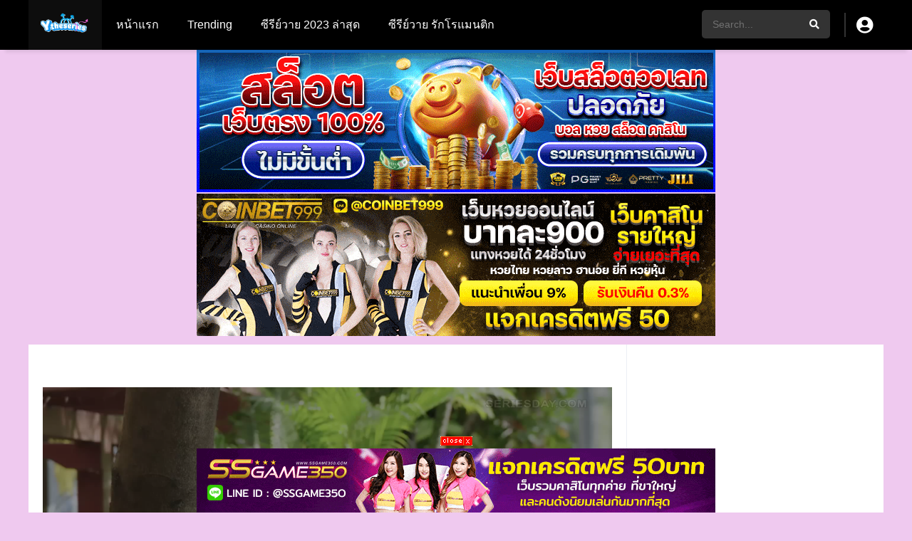

--- FILE ---
content_type: text/html; charset=UTF-8
request_url: https://ytheseries.com/episodes/%E0%B8%9D%E0%B8%99%E0%B8%95%E0%B8%81%E0%B8%84%E0%B8%A3%E0%B8%B1%E0%B9%89%E0%B8%87%E0%B8%99%E0%B8%B1%E0%B9%89%E0%B8%99%E0%B8%89%E0%B8%B1%E0%B8%99%E0%B8%A3%E0%B8%B1%E0%B8%81%E0%B9%80%E0%B8%98-12/
body_size: 11934
content:
<!DOCTYPE html><html lang="th" prefix="og: https://ogp.me/ns#"><head><meta charset="UTF-8" /><meta name="apple-mobile-web-app-capable" content="yes"><meta name="apple-mobile-web-app-status-bar-style" content="black"><meta name="mobile-web-app-capable" content="yes"><meta name="viewport" content="width=device-width, initial-scale=1, shrink-to-fit=no"><meta name="theme-color" content="#000000"><meta property="fb:admins" content="https://www.facebook.com/vikorn.janohoh.7"/><meta property="fb:app_id" content="271089655489351"/><meta property='og:image' content='https://image.tmdb.org/t/p/w780/rQaH10JTJfkg20KVbI4t38Culnr.jpg'/><meta property='og:image' content='https://image.tmdb.org/t/p/w780/sqceDIXDmGwO6mrTj7TxTXtECPY.jpg'/><!-- Search Engine Optimization by Rank Math PRO - https://rankmath.com/ --><title>ฝนตกครั้งนั้นฉันรักเธอ: 1x12 - ซีรีย์วาย หนังวาย วายไทย Series-Y สนุกฟิน จิ้นทุกคู่ ครบครัน</title><meta name="robots" content="follow, index, max-snippet:-1, max-video-preview:-1, max-image-preview:large"/><link rel="canonical" href="https://ytheseries.com/episodes/%e0%b8%9d%e0%b8%99%e0%b8%95%e0%b8%81%e0%b8%84%e0%b8%a3%e0%b8%b1%e0%b9%89%e0%b8%87%e0%b8%99%e0%b8%b1%e0%b9%89%e0%b8%99%e0%b8%89%e0%b8%b1%e0%b8%99%e0%b8%a3%e0%b8%b1%e0%b8%81%e0%b9%80%e0%b8%98-12/" /><meta property="og:locale" content="th_TH" /><meta property="og:type" content="article" /><meta property="og:title" content="ฝนตกครั้งนั้นฉันรักเธอ: 1x12 - ซีรีย์วาย หนังวาย วายไทย Series-Y สนุกฟิน จิ้นทุกคู่ ครบครัน" /><meta property="og:url" content="https://ytheseries.com/episodes/%e0%b8%9d%e0%b8%99%e0%b8%95%e0%b8%81%e0%b8%84%e0%b8%a3%e0%b8%b1%e0%b9%89%e0%b8%87%e0%b8%99%e0%b8%b1%e0%b9%89%e0%b8%99%e0%b8%89%e0%b8%b1%e0%b8%99%e0%b8%a3%e0%b8%b1%e0%b8%81%e0%b9%80%e0%b8%98-12/" /><meta property="og:site_name" content="ซีรีย์วาย หนังวาย วายไทย Series-Y สนุกฟิน จิ้นทุกคู่ ครบครัน" /><meta property="og:updated_time" content="2023-07-16T08:22:20+07:00" /><meta property="og:image" content="https://ytheseries.com/wp-content/uploads/2023/07/rQaH10JTJfkg20KVbI4t38Culnr.jpg" /><meta property="og:image:secure_url" content="https://ytheseries.com/wp-content/uploads/2023/07/rQaH10JTJfkg20KVbI4t38Culnr.jpg" /><meta property="og:image:width" content="500" /><meta property="og:image:height" content="281" /><meta property="og:image:alt" content="ฝนตกครั้งนั้นฉันรักเธอ: 1&#215;12" /><meta property="og:image:type" content="image/jpeg" /><meta name="twitter:card" content="summary_large_image" /><meta name="twitter:title" content="ฝนตกครั้งนั้นฉันรักเธอ: 1x12 - ซีรีย์วาย หนังวาย วายไทย Series-Y สนุกฟิน จิ้นทุกคู่ ครบครัน" /><meta name="twitter:image" content="https://ytheseries.com/wp-content/uploads/2023/07/rQaH10JTJfkg20KVbI4t38Culnr.jpg" /><!-- /Rank Math WordPress SEO plugin --><link rel='dns-prefetch' href='//fonts.googleapis.com' /><link rel="alternate" type="application/rss+xml" title="ซีรีย์วาย หนังวาย วายไทย Series-Y สนุกฟิน จิ้นทุกคู่ ครบครัน &raquo; ฟีด" href="https://ytheseries.com/feed/" /><link rel="alternate" type="application/rss+xml" title="ซีรีย์วาย หนังวาย วายไทย Series-Y สนุกฟิน จิ้นทุกคู่ ครบครัน &raquo; ฟีดความเห็น" href="https://ytheseries.com/comments/feed/" /><link rel="alternate" type="application/rss+xml" title="ซีรีย์วาย หนังวาย วายไทย Series-Y สนุกฟิน จิ้นทุกคู่ ครบครัน &raquo; ฝนตกครั้งนั้นฉันรักเธอ: 1&#215;12 ฟีดความเห็น" href="https://ytheseries.com/episodes/%e0%b8%9d%e0%b8%99%e0%b8%95%e0%b8%81%e0%b8%84%e0%b8%a3%e0%b8%b1%e0%b9%89%e0%b8%87%e0%b8%99%e0%b8%b1%e0%b9%89%e0%b8%99%e0%b8%89%e0%b8%b1%e0%b8%99%e0%b8%a3%e0%b8%b1%e0%b8%81%e0%b9%80%e0%b8%98-12/feed/" /><link rel="alternate" title="oEmbed (JSON)" type="application/json+oembed" href="https://ytheseries.com/wp-json/oembed/1.0/embed?url=https%3A%2F%2Fytheseries.com%2Fepisodes%2F%25e0%25b8%259d%25e0%25b8%2599%25e0%25b8%2595%25e0%25b8%2581%25e0%25b8%2584%25e0%25b8%25a3%25e0%25b8%25b1%25e0%25b9%2589%25e0%25b8%2587%25e0%25b8%2599%25e0%25b8%25b1%25e0%25b9%2589%25e0%25b8%2599%25e0%25b8%2589%25e0%25b8%25b1%25e0%25b8%2599%25e0%25b8%25a3%25e0%25b8%25b1%25e0%25b8%2581%25e0%25b9%2580%25e0%25b8%2598-12%2F" /><link rel="alternate" title="oEmbed (XML)" type="text/xml+oembed" href="https://ytheseries.com/wp-json/oembed/1.0/embed?url=https%3A%2F%2Fytheseries.com%2Fepisodes%2F%25e0%25b8%259d%25e0%25b8%2599%25e0%25b8%2595%25e0%25b8%2581%25e0%25b8%2584%25e0%25b8%25a3%25e0%25b8%25b1%25e0%25b9%2589%25e0%25b8%2587%25e0%25b8%2599%25e0%25b8%25b1%25e0%25b9%2589%25e0%25b8%2599%25e0%25b8%2589%25e0%25b8%25b1%25e0%25b8%2599%25e0%25b8%25a3%25e0%25b8%25b1%25e0%25b8%2581%25e0%25b9%2580%25e0%25b8%2598-12%2F&#038;format=xml" /><style id='wp-img-auto-sizes-contain-inline-css' type='text/css'>img:is([sizes=auto i],[sizes^="auto," i]){contain-intrinsic-size:3000px 1500px}/*# sourceURL=wp-img-auto-sizes-contain-inline-css */</style><link rel='stylesheet' id='wp-block-library-css' href='https://ytheseries.com/wp-includes/css/dist/block-library/style.min.css?ver=6.9' type='text/css' media='all' /><style id='global-styles-inline-css' type='text/css'>:root{--wp--preset--aspect-ratio--square:1;--wp--preset--aspect-ratio--4-3:4/3;--wp--preset--aspect-ratio--3-4:3/4;--wp--preset--aspect-ratio--3-2:3/2;--wp--preset--aspect-ratio--2-3:2/3;--wp--preset--aspect-ratio--16-9:16/9;--wp--preset--aspect-ratio--9-16:9/16;--wp--preset--color--black:#000000;--wp--preset--color--cyan-bluish-gray:#abb8c3;--wp--preset--color--white:#ffffff;--wp--preset--color--pale-pink:#f78da7;--wp--preset--color--vivid-red:#cf2e2e;--wp--preset--color--luminous-vivid-orange:#ff6900;--wp--preset--color--luminous-vivid-amber:#fcb900;--wp--preset--color--light-green-cyan:#7bdcb5;--wp--preset--color--vivid-green-cyan:#00d084;--wp--preset--color--pale-cyan-blue:#8ed1fc;--wp--preset--color--vivid-cyan-blue:#0693e3;--wp--preset--color--vivid-purple:#9b51e0;--wp--preset--gradient--vivid-cyan-blue-to-vivid-purple:linear-gradient(135deg,rgb(6,147,227) 0%,rgb(155,81,224) 100%);--wp--preset--gradient--light-green-cyan-to-vivid-green-cyan:linear-gradient(135deg,rgb(122,220,180) 0%,rgb(0,208,130) 100%);--wp--preset--gradient--luminous-vivid-amber-to-luminous-vivid-orange:linear-gradient(135deg,rgb(252,185,0) 0%,rgb(255,105,0) 100%);--wp--preset--gradient--luminous-vivid-orange-to-vivid-red:linear-gradient(135deg,rgb(255,105,0) 0%,rgb(207,46,46) 100%);--wp--preset--gradient--very-light-gray-to-cyan-bluish-gray:linear-gradient(135deg,rgb(238,238,238) 0%,rgb(169,184,195) 100%);--wp--preset--gradient--cool-to-warm-spectrum:linear-gradient(135deg,rgb(74,234,220) 0%,rgb(151,120,209) 20%,rgb(207,42,186) 40%,rgb(238,44,130) 60%,rgb(251,105,98) 80%,rgb(254,248,76) 100%);--wp--preset--gradient--blush-light-purple:linear-gradient(135deg,rgb(255,206,236) 0%,rgb(152,150,240) 100%);--wp--preset--gradient--blush-bordeaux:linear-gradient(135deg,rgb(254,205,165) 0%,rgb(254,45,45) 50%,rgb(107,0,62) 100%);--wp--preset--gradient--luminous-dusk:linear-gradient(135deg,rgb(255,203,112) 0%,rgb(199,81,192) 50%,rgb(65,88,208) 100%);--wp--preset--gradient--pale-ocean:linear-gradient(135deg,rgb(255,245,203) 0%,rgb(182,227,212) 50%,rgb(51,167,181) 100%);--wp--preset--gradient--electric-grass:linear-gradient(135deg,rgb(202,248,128) 0%,rgb(113,206,126) 100%);--wp--preset--gradient--midnight:linear-gradient(135deg,rgb(2,3,129) 0%,rgb(40,116,252) 100%);--wp--preset--font-size--small:13px;--wp--preset--font-size--medium:20px;--wp--preset--font-size--large:36px;--wp--preset--font-size--x-large:42px;--wp--preset--spacing--20:0.44rem;--wp--preset--spacing--30:0.67rem;--wp--preset--spacing--40:1rem;--wp--preset--spacing--50:1.5rem;--wp--preset--spacing--60:2.25rem;--wp--preset--spacing--70:3.38rem;--wp--preset--spacing--80:5.06rem;--wp--preset--shadow--natural:6px 6px 9px rgba(0,0,0,0.2);--wp--preset--shadow--deep:12px 12px 50px rgba(0,0,0,0.4);--wp--preset--shadow--sharp:6px 6px 0px rgba(0,0,0,0.2);--wp--preset--shadow--outlined:6px 6px 0px -3px rgb(255,255,255),6px 6px rgb(0,0,0);--wp--preset--shadow--crisp:6px 6px 0px rgb(0,0,0)}:where(.is-layout-flex){gap:0.5em}:where(.is-layout-grid){gap:0.5em}body .is-layout-flex{display:flex}.is-layout-flex{flex-wrap:wrap;align-items:center}.is-layout-flex >:is(*,div){margin:0}body .is-layout-grid{display:grid}.is-layout-grid >:is(*,div){margin:0}:where(.wp-block-columns.is-layout-flex){gap:2em}:where(.wp-block-columns.is-layout-grid){gap:2em}:where(.wp-block-post-template.is-layout-flex){gap:1.25em}:where(.wp-block-post-template.is-layout-grid){gap:1.25em}.has-black-color{color:var(--wp--preset--color--black) !important}.has-cyan-bluish-gray-color{color:var(--wp--preset--color--cyan-bluish-gray) !important}.has-white-color{color:var(--wp--preset--color--white) !important}.has-pale-pink-color{color:var(--wp--preset--color--pale-pink) !important}.has-vivid-red-color{color:var(--wp--preset--color--vivid-red) !important}.has-luminous-vivid-orange-color{color:var(--wp--preset--color--luminous-vivid-orange) !important}.has-luminous-vivid-amber-color{color:var(--wp--preset--color--luminous-vivid-amber) !important}.has-light-green-cyan-color{color:var(--wp--preset--color--light-green-cyan) !important}.has-vivid-green-cyan-color{color:var(--wp--preset--color--vivid-green-cyan) !important}.has-pale-cyan-blue-color{color:var(--wp--preset--color--pale-cyan-blue) !important}.has-vivid-cyan-blue-color{color:var(--wp--preset--color--vivid-cyan-blue) !important}.has-vivid-purple-color{color:var(--wp--preset--color--vivid-purple) !important}.has-black-background-color{background-color:var(--wp--preset--color--black) !important}.has-cyan-bluish-gray-background-color{background-color:var(--wp--preset--color--cyan-bluish-gray) !important}.has-white-background-color{background-color:var(--wp--preset--color--white) !important}.has-pale-pink-background-color{background-color:var(--wp--preset--color--pale-pink) !important}.has-vivid-red-background-color{background-color:var(--wp--preset--color--vivid-red) !important}.has-luminous-vivid-orange-background-color{background-color:var(--wp--preset--color--luminous-vivid-orange) !important}.has-luminous-vivid-amber-background-color{background-color:var(--wp--preset--color--luminous-vivid-amber) !important}.has-light-green-cyan-background-color{background-color:var(--wp--preset--color--light-green-cyan) !important}.has-vivid-green-cyan-background-color{background-color:var(--wp--preset--color--vivid-green-cyan) !important}.has-pale-cyan-blue-background-color{background-color:var(--wp--preset--color--pale-cyan-blue) !important}.has-vivid-cyan-blue-background-color{background-color:var(--wp--preset--color--vivid-cyan-blue) !important}.has-vivid-purple-background-color{background-color:var(--wp--preset--color--vivid-purple) !important}.has-black-border-color{border-color:var(--wp--preset--color--black) !important}.has-cyan-bluish-gray-border-color{border-color:var(--wp--preset--color--cyan-bluish-gray) !important}.has-white-border-color{border-color:var(--wp--preset--color--white) !important}.has-pale-pink-border-color{border-color:var(--wp--preset--color--pale-pink) !important}.has-vivid-red-border-color{border-color:var(--wp--preset--color--vivid-red) !important}.has-luminous-vivid-orange-border-color{border-color:var(--wp--preset--color--luminous-vivid-orange) !important}.has-luminous-vivid-amber-border-color{border-color:var(--wp--preset--color--luminous-vivid-amber) !important}.has-light-green-cyan-border-color{border-color:var(--wp--preset--color--light-green-cyan) !important}.has-vivid-green-cyan-border-color{border-color:var(--wp--preset--color--vivid-green-cyan) !important}.has-pale-cyan-blue-border-color{border-color:var(--wp--preset--color--pale-cyan-blue) !important}.has-vivid-cyan-blue-border-color{border-color:var(--wp--preset--color--vivid-cyan-blue) !important}.has-vivid-purple-border-color{border-color:var(--wp--preset--color--vivid-purple) !important}.has-vivid-cyan-blue-to-vivid-purple-gradient-background{background:var(--wp--preset--gradient--vivid-cyan-blue-to-vivid-purple) !important}.has-light-green-cyan-to-vivid-green-cyan-gradient-background{background:var(--wp--preset--gradient--light-green-cyan-to-vivid-green-cyan) !important}.has-luminous-vivid-amber-to-luminous-vivid-orange-gradient-background{background:var(--wp--preset--gradient--luminous-vivid-amber-to-luminous-vivid-orange) !important}.has-luminous-vivid-orange-to-vivid-red-gradient-background{background:var(--wp--preset--gradient--luminous-vivid-orange-to-vivid-red) !important}.has-very-light-gray-to-cyan-bluish-gray-gradient-background{background:var(--wp--preset--gradient--very-light-gray-to-cyan-bluish-gray) !important}.has-cool-to-warm-spectrum-gradient-background{background:var(--wp--preset--gradient--cool-to-warm-spectrum) !important}.has-blush-light-purple-gradient-background{background:var(--wp--preset--gradient--blush-light-purple) !important}.has-blush-bordeaux-gradient-background{background:var(--wp--preset--gradient--blush-bordeaux) !important}.has-luminous-dusk-gradient-background{background:var(--wp--preset--gradient--luminous-dusk) !important}.has-pale-ocean-gradient-background{background:var(--wp--preset--gradient--pale-ocean) !important}.has-electric-grass-gradient-background{background:var(--wp--preset--gradient--electric-grass) !important}.has-midnight-gradient-background{background:var(--wp--preset--gradient--midnight) !important}.has-small-font-size{font-size:var(--wp--preset--font-size--small) !important}.has-medium-font-size{font-size:var(--wp--preset--font-size--medium) !important}.has-large-font-size{font-size:var(--wp--preset--font-size--large) !important}.has-x-large-font-size{font-size:var(--wp--preset--font-size--x-large) !important}/*# sourceURL=global-styles-inline-css */</style><style id='classic-theme-styles-inline-css' type='text/css'>/*! This file is auto-generated */.wp-block-button__link{color:#fff;background-color:#32373c;border-radius:9999px;box-shadow:none;text-decoration:none;padding:calc(.667em + 2px) calc(1.333em + 2px);font-size:1.125em}.wp-block-file__button{background:#32373c;color:#fff;text-decoration:none}/*# sourceURL=/wp-includes/css/classic-themes.min.css */</style><link rel='stylesheet' id='fontawesome-pro-css' href='https://ytheseries.com/wp-content/themes/dooplay/assets/fontawesome/css/all.min.css?ver=5.15.1' type='text/css' media='all' /><link rel='stylesheet' id='owl-carousel-css' href='https://ytheseries.com/wp-content/themes/dooplay/assets/css/front.owl.min.css?ver=2.5.5' type='text/css' media='all' /><link rel='stylesheet' id='google-fonts-css' href='https://fonts.googleapis.com/css?family=Noto+Sans%3A300%2C400%2C500%2C700&#038;ver=2.5.5' type='text/css' media='all' /><link rel='stylesheet' id='scrollbar-css' href='https://ytheseries.com/wp-content/themes/dooplay/assets/css/front.crollbar.min.css?ver=2.5.5' type='text/css' media='all' /><link rel='stylesheet' id='dooplay-css' href='https://ytheseries.com/wp-content/themes/dooplay/assets/css/front.style.min.css?ver=2.5.5' type='text/css' media='all' /><link rel='stylesheet' id='dooplay-color-scheme-css' href='https://ytheseries.com/wp-content/themes/dooplay/assets/css/colors.fusion.min.css?ver=2.5.5' type='text/css' media='all' /><link rel='stylesheet' id='dooplay-responsive-css' href='https://ytheseries.com/wp-content/themes/dooplay/assets/css/front.mobile.min.css?ver=2.5.5' type='text/css' media='all' /><link rel='stylesheet' id='blueimp-gallery-css' href='https://ytheseries.com/wp-content/themes/dooplay/assets/css/front.gallery.min.css?ver=2.5.5' type='text/css' media='all' /><link rel='stylesheet' id='child-style-css' href='https://ytheseries.com/wp-content/themes/dooplay-child/style.css?ver=2.5.5' type='text/css' media='all' /><script type="text/javascript" src="https://ytheseries.com/wp-includes/js/jquery/jquery.min.js?ver=3.7.1" id="jquery-core-js"></script><script type="text/javascript" src="https://ytheseries.com/wp-includes/js/jquery/jquery-migrate.min.js?ver=3.4.1" id="jquery-migrate-js"></script><script type="text/javascript" src="https://ytheseries.com/wp-content/themes/dooplay/assets/js/lib/lazyload.js?ver=2.5.5" id="lazyload-js"></script><script type="text/javascript" src="https://ytheseries.com/wp-content/themes/dooplay/assets/js/lib/pwsscrollbar.js?ver=2.5.5" id="scrollbar-js"></script><script type="text/javascript" src="https://ytheseries.com/wp-content/themes/dooplay/assets/js/lib/owlcarousel.js?ver=2.5.5" id="owl-carousel-js"></script><script type="text/javascript" src="https://ytheseries.com/wp-content/themes/dooplay/assets/js/lib/idtabs.js?ver=2.5.5" id="idTabs-js"></script><script type="text/javascript" src="https://ytheseries.com/wp-content/themes/dooplay/assets/js/lib/isrepeater.js?ver=2.5.5" id="dtRepeat-js"></script><script type="text/javascript" id="dt_main_ajax-js-extra">/* <![CDATA[ */var dtAjax = {"url":"/wp-admin/admin-ajax.php","player_api":"https://ytheseries.com/wp-json/dooplayer/v2/","play_ajaxmd":"1","play_method":"admin_ajax","googlercptc":null,"classitem":"5","loading":"Loading..","afavorites":"Add to favorites","rfavorites":"Remove of favorites","views":"Views","remove":"Remove","isawit":"I saw it","send":"Data send..","updating":"Updating data..","error":"Error","pending":"Pending review","ltipe":"Download","sending":"Sending data","enabled":"Enable","disabled":"Disable","trash":"Delete","lshared":"Links Shared","ladmin":"Manage pending links","sendingrep":"Please wait, sending data..","ready":"Ready","deletelin":"Do you really want to delete this link?"};//# sourceURL=dt_main_ajax-js-extra
/* ]]> */</script><script type="text/javascript" src="https://ytheseries.com/wp-content/themes/dooplay/assets/js/front.ajax.min.js?ver=2.5.5" id="dt_main_ajax-js"></script><script type="text/javascript" src="https://ytheseries.com/wp-content/themes/dooplay/assets/js/lib/blueimp.js?ver=2.5.5" id="blueimp-gallery-js"></script><script type="text/javascript" src="https://ytheseries.com/wp-content/themes/dooplay/assets/js/lib/starstruck.raty.js?ver=2.5.5" id="jquery-raty-js"></script><script type="text/javascript" id="starstruck-js-js-extra">/* <![CDATA[ */var ss_l18n = {"enable_movies":"1","enable_tvshows":"1","enable_seasons":"1","enable_episodes":"1","require_login":"","nonce":"87badcf323","url":"/wp-admin/admin-ajax.php"};//# sourceURL=starstruck-js-js-extra
/* ]]> */</script><script type="text/javascript" src="https://ytheseries.com/wp-content/themes/dooplay/assets/js/lib/starstruck.js?ver=2.5.5" id="starstruck-js-js"></script><link rel="https://api.w.org/" href="https://ytheseries.com/wp-json/" /><link rel="alternate" title="JSON" type="application/json" href="https://ytheseries.com/wp-json/wp/v2/episodes/1874" /><link rel="EditURI" type="application/rsd+xml" title="RSD" href="https://ytheseries.com/xmlrpc.php?rsd" /><meta name="generator" content="WordPress 6.9" /><link rel='shortlink' href='https://ytheseries.com/?p=1874' /><div id="fb-root"></div><script type="text/javascript">(function(d, s, id) {var js, fjs = d.getElementsByTagName(s)[0];if (d.getElementById(id)) return;js = d.createElement(s); js.id = id;js.src = "https://connect.facebook.net/th_TH/sdk.js#xfbml=1&version=v2.6&appId=271089655489351";fjs.parentNode.insertBefore(js, fjs);}(document, 'script', 'facebook-jssdk'));</script><script type="text/javascript">jQuery(document).ready(function(a){"false"==dtGonza.mobile&&a(window).load(function(){a(".scrolling").mCustomScrollbar({theme:"minimal-dark",scrollInertia:200,scrollButtons:{enable:!0},callbacks:{onTotalScrollOffset:100,alwaysTriggerOffsets:!1}})})});</script><style type='text/css'>body{font-family:"Noto+Sans",sans-serif}body{background-color:#efc9ef}header.main .hbox,#contenedor,footer.main .fbox{max-width:1200px}a,.home-blog-post .entry-date .date,.top-imdb-item:hover>.title a,.module .content .items .item .data h3 a:hover,.head-main-nav ul.main-header li:hover>a,.login_box .box a.register{color:#fe6ee1}.nav_items_module a.btn:hover,.pagination span.current,.w_item_b a:hover>.data .wextra b:before,.comment-respond h3:before,footer.main .fbox .fmenu ul li a:hover{color:#fe6ee1}header.main .hbox .search form button[type=submit]:hover,.loading,#seasons .se-c .se-a ul.episodios li .episodiotitle a:hover,.sgeneros a:hover,.page_user nav.user ul li a:hover{color:#fe6ee1}footer.main .fbox .fmenu ul li.current-menu-item a,.posts .meta .autor i,.pag_episodes .item a:hover,a.link_a:hover,ul.smenu li a:hover{color:#fe6ee1}header.responsive .nav a.active:before,header.responsive .search a.active:before,.dtuser a.clicklogin:hover,.menuresp .menu ul.resp li a:hover,.menuresp .menu ul.resp li ul.sub-menu li a:hover{color:#fe6ee1}.sl-wrapper a:before,table.account_links tbody td a:hover,.dt_mainmeta nav.genres ul li a:hover{color:#fe6ee1}.dt_mainmeta nav.genres ul li.current-cat a:before,.dooplay_player .options ul li:hover span.title{color:#fe6ee1}.head-main-nav ul.main-header li ul.sub-menu li a:hover,form.form-resp-ab button[type=submit]:hover>span,.sidebar aside.widget ul li a:hover{color:#fe6ee1}header.top_imdb h1.top-imdb-h1 span,article.post .information .meta span.autor,.w_item_c a:hover>.rating i,span.comment-author-link,.pagination a:hover{color:#fe6ee1}.letter_home ul.glossary li a:hover,.letter_home ul.glossary li a.active,.user_control a.in-list{color:#fe6ee1}.headitems a#dooplay_signout:hover,.login_box .box a#c_loginbox:hover{color:#fe6ee1}.report_modal .box .form form fieldset label:hover > span.title{color:#fe6ee1}.linktabs ul li a.selected,ul.smenu li a.selected,a.liked,.module .content header span a.see-all,.page_user nav.user ul li a.selected,.dt_mainmeta nav.releases ul li a:hover{background:#fe6ee1}a.see_all,p.form-submit input[type=submit]:hover,.report-video-form fieldset input[type=submit],a.mtoc,.contact .wrapper fieldset input[type=submit],span.item_type,a.main{background:#fe6ee1}.post-comments .comment-reply-link:hover,#seasons .se-c .se-q span.se-o,#edit_link .box .form_edit .cerrar a:hover{background:#fe6ee1}.user_edit_control ul li a.selected,form.update_profile fieldset input[type=submit],.page_user .content .paged a.load_more:hover,#edit_link .box .form_edit fieldset input[type="submit"]{background:#fe6ee1}.login_box .box input[type="submit"],.form_post_lik .control .left a.add_row:hover,.form_post_lik .table table tbody tr td a.remove_row:hover,.form_post_lik .control .right input[type="submit"]{background:#fe6ee1}#dt_contenedor{background-color:#efc9ef}.plyr input[type=range]::-ms-fill-lower{background:#fe6ee1}.menuresp .menu .user a.ctgs,.menuresp .menu .user .logout a:hover{background:#fe6ee1}.plyr input[type=range]:active::-webkit-slider-thumb{background:#fe6ee1}.plyr input[type=range]:active::-moz-range-thumb{background:#fe6ee1}.plyr input[type=range]:active::-ms-thumb{background:#fe6ee1}.tagcloud a:hover,ul.abc li a:hover,ul.abc li a.select,{background:#fe6ee1}.featu{background:#00be08}.report_modal .box .form form fieldset input[type=submit]{background-color:#fe6ee1}.contact .wrapper fieldset input[type=text]:focus,.contact .wrapper fieldset textarea:focus,header.main .hbox .dt_user ul li ul li:hover > a,.login_box .box a.register{border-color:#fe6ee1}.module .content header h1{border-color:#fe6ee1}.module .content header h2{border-color:#fe6ee1}a.see_all{border-color:#fe6ee1}.top-imdb-list h3{border-color:#fe6ee1}.user_edit_control ul li a.selected:before{border-top-color:#fe6ee1}header.main .loading{color:#fff!important}header.main,header.responsive{background:#000000}.head-main-nav ul.main-header li a,.dtuser a#dooplay_signout,header.responsive .nav a:before,header.responsive .search a:before,.dtuser a.clicklogin{color:#ffffff}.head-main-nav ul.main-header li:hover>a,.dtuser a#dooplay_signout:hover,header.main .hbox .search form button[type=submit]:hover{color:#408bea}.dtuser a.clicklogin:hover,header.responsive .nav a.active:before,header.responsive .search a.active:before,.dtuser a.clicklogin:hover{color:#408bea}.head-main-nav ul.main-header li ul.sub-menu{background:#000000}.head-main-nav ul.main-header li ul.sub-menu li a{color:#ffffff}.head-main-nav ul.main-header li ul.sub-menu li a:hover{color:#408bea}.btn{display:inline-block;font-weight:200;color:#000;text-align:center;vertical-align:middle;cursor:pointer;-webkit-user-select:none;-moz-user-select:none;-ms-user-select:none;user-select:none;padding:0.375rem 0.75rem;border:2px solid #159bf5;font-size:1rem;line-height:1.5;border-radius:0.25rem;transition:color .15s ease-in-out,background-color .15s ease-in-out,border-color .15s ease-in-out,box-shadow .15s ease-in-out}</style><script type="text/javascript" id="google_gtagjs" src="https://www.googletagmanager.com/gtag/js?id=G-MY2N4F4NLF" async="async"></script><script type="text/javascript" id="google_gtagjs-inline">/* <![CDATA[ */window.dataLayer = window.dataLayer || [];function gtag(){dataLayer.push(arguments);}gtag('js', new Date());gtag('config', 'G-MY2N4F4NLF', {} );/* ]]> */</script><link rel="icon" href="https://ytheseries.com/wp-content/uploads/2023/05/5.png-150x150.webp" sizes="32x32" /><link rel="icon" href="https://ytheseries.com/wp-content/uploads/2023/05/5.png.webp" sizes="192x192" /><link rel="apple-touch-icon" href="https://ytheseries.com/wp-content/uploads/2023/05/5.png.webp" /><meta name="msapplication-TileImage" content="https://ytheseries.com/wp-content/uploads/2023/05/5.png.webp" /><style type="text/css" id="wp-custom-css">#seasons .se-c .se-a{display:block}@media only screen and (min-width:900px){}.responsive{width:100%;height:auto}.only-cen{text-align:center;margin:10px 0}.only-cen img{width:80%;max-width:728px}</style></head><body class="wp-singular episodes-template-default single single-episodes postid-1874 wp-theme-dooplay wp-child-theme-dooplay-child"><div id="dt_contenedor"><header id="header" class="main"><div class="hbox"><div class="fix-hidden"><div class="logo"><a href="https://ytheseries.com"><img src='https://ytheseries.com/wp-content/uploads/2023/05/5.png.webp' alt='ซีรีย์วาย หนังวาย วายไทย Series-Y สนุกฟิน จิ้นทุกคู่ ครบครัน'/></a></div><div class="head-main-nav"><div class="menu-main-container"><ul id="main_header" class="main-header"><li id="menu-item-6089" class="menu-item menu-item-type-custom menu-item-object-custom menu-item-home menu-item-6089"><a href="https://ytheseries.com">หน้าแรก</a></li><li id="menu-item-6090" class="menu-item menu-item-type-post_type menu-item-object-page menu-item-6090"><a href="https://ytheseries.com/trending/">Trending</a></li><li id="menu-item-6096" class="menu-item menu-item-type-custom menu-item-object-custom menu-item-6096"><a href="https://ytheseries.com/release/2023/">ซีรีย์วาย 2023 ล่าสุด</a></li><li id="menu-item-6097" class="menu-item menu-item-type-custom menu-item-object-custom menu-item-6097"><a href="https://ytheseries.com/genre/%e0%b8%a3%e0%b8%b1%e0%b8%81%e0%b9%82%e0%b8%a3%e0%b9%81%e0%b8%a1%e0%b8%99%e0%b8%95%e0%b8%b4%e0%b8%81/">ซีรีย์วาย รักโรแมนติก</a></li></ul></div></div><div class="headitems register_active"><div id="advc-menu" class="search"><form method="get" id="searchform" action="https://ytheseries.com"><input type="text" placeholder="Search..." name="s" id="s" value="" autocomplete="off"><button class="search-button" type="submit"><span class="fas fa-search"></span></button></form></div><!-- end search --><div class="dtuser"><a href="https://ytheseries.com/account/" class="clicklogin"><i class="fas fa-user-circle"></i></a></div><!-- end dt_user --></div></div><div class="live-search ltr"></div></div></header><div class="fixheadresp"><header class="responsive"><div class="nav"><a class="aresp nav-resp"></a></div><div class="search"><a class="aresp search-resp"></a></div><div class="logo"> <a href="https://ytheseries.com/"><img src='https://ytheseries.com/wp-content/uploads/2023/05/5.png.webp' alt='ซีรีย์วาย หนังวาย วายไทย Series-Y สนุกฟิน จิ้นทุกคู่ ครบครัน'/></a> </div></header><div class="search_responsive"><form method="get" id="form-search-resp" class="form-resp-ab" action="https://ytheseries.com"><input type="text" placeholder="Search..." name="s" id="ms" value="" autocomplete="off"><button type="submit" class="search-button"><span class="fas fa-search"></span></button></form><div class="live-search"></div></div><div id="arch-menu" class="menuresp"><div class="menu"><div class="user"><a class="ctgs clicklogin">Login</a><a class="ctgs" href="https://ytheseries.com/account/?action=sign-in">Sign Up</a></div> <div class="menu-main-container"><ul id="main_header" class="resp"><li class="menu-item menu-item-type-custom menu-item-object-custom menu-item-home menu-item-6089"><a href="https://ytheseries.com">หน้าแรก</a></li><li class="menu-item menu-item-type-post_type menu-item-object-page menu-item-6090"><a href="https://ytheseries.com/trending/">Trending</a></li><li class="menu-item menu-item-type-custom menu-item-object-custom menu-item-6096"><a href="https://ytheseries.com/release/2023/">ซีรีย์วาย 2023 ล่าสุด</a></li><li class="menu-item menu-item-type-custom menu-item-object-custom menu-item-6097"><a href="https://ytheseries.com/genre/%e0%b8%a3%e0%b8%b1%e0%b8%81%e0%b9%82%e0%b8%a3%e0%b9%81%e0%b8%a1%e0%b8%99%e0%b8%95%e0%b8%b4%e0%b8%81/">ซีรีย์วาย รักโรแมนติก</a></li></ul></div></div></div></div><div id="contenedor"><div class="login_box"> <div class="box"> <a id="c_loginbox"><i class="fas fa-times"></i></a> <h3>Login to your account</h3> <form method="post" id="dooplay_login_user"> <fieldset class="user"><input type="text" name="log" placeholder="Username"></fieldset> <fieldset class="password"><input type="password" name="pwd" placeholder="Password"></fieldset> <label><input name="rmb" type="checkbox" id="rememberme" value="forever" checked> Remember Me</label> <fieldset class="submit"><input id="dooplay_login_btn" data-btntext="Log in" type="submit" value="Log in"></fieldset> <a class="register" href="https://ytheseries.com/account/?action=sign-in">Register a new account</a> <label><a class="pteks" href="https://ytheseries.com/nong-fin/?action=lostpassword">Lost your password?</a></label> <input type="hidden" name="red" value="https://ytheseries.com/episodes/%E0%B8%9D%E0%B8%99%E0%B8%95%E0%B8%81%E0%B8%84%E0%B8%A3%E0%B8%B1%E0%B9%89%E0%B8%87%E0%B8%99%E0%B8%B1%E0%B9%89%E0%B8%99%E0%B8%89%E0%B8%B1%E0%B8%99%E0%B8%A3%E0%B8%B1%E0%B8%81%E0%B9%80%E0%B8%98-12/"> <input type="hidden" name="action" value="dooplay_login"> </form> </div></div><div class="only-cen"><a href="https://slotking777s.com/"><img src="https://ytheseries.com/wp-content/uploads/2023/11/สล็อตเว็บตรง.gif" rel="dofollow" alt="สล็อตเว็บตรง"></a><a href="https://t.ly/casino999" target="_blank"><img src="https://ytheseries.com/wp-content/uploads/2024/02/a0ad0f9e8a1b2ab5f9c0bd9cd6b5e98e.gif" alt="คาสิโนออนไลน์ อันดับ 1" rel="dofollow"> </a></div><style>#seasons .se-c .se-a ul.episodios li.mark-12{opacity:0.2}</style><!-- Report Content --><div id="moda-report-video-error" class="report_modal hidde"> <div class="box animation-3"> <div class="form"> <h3 id="report-title"><span>What's happening?</span> <a class="close-modal-report"><i class="fas fa-times"></i></a></h3> <div id="report-response-message"></div> <div class="dooplay-report-form"> <form id="dooplay-report-form"> <fieldset> <label> <input class="report-video-checkbox" type="checkbox" name="problem[]" autocomplete="off" value="labeling"> <span class="title">Labeling problem</span> <span class="text">Wrong title or summary, or episode out of order</span> </label> <label> <input class="report-video-checkbox" type="checkbox" name="problem[]" autocomplete="off" value="video"> <span class="title">Video Problem</span> <span class="text">Blurry, cuts out, or looks strange in some way</span> </label> <label> <input class="report-video-checkbox" type="checkbox" name="problem[]" autocomplete="off" value="audio"> <span class="title">Sound Problem</span> <span class="text">Hard to hear, not matched with video, or missing in some parts</span> </label> <label> <input class="report-video-checkbox" type="checkbox" name="problem[]" autocomplete="off" value="caption"> <span class="title">Subtitles or captions problem</span> <span class="text">Missing, hard to read, not matched with sound, misspellings, or poor translations</span> </label> <label> <input class="report-video-checkbox" type="checkbox" name="problem[]" autocomplete="off" value="buffering"> <span class="title">Buffering or connection problem</span> <span class="text">Frequent rebuffering, playback won't start, or other problem</span> </label> </fieldset> <fieldset id="report-video-message-field"> <textarea name="message" rows="3" placeholder="What is the problem? Please explain.."></textarea> </fieldset> <fieldset id="report-video-email-field"> <input type="email" name="email" placeholder="Email address"> </fieldset> <fieldset id="report-video-button-field"> <input id="report-submit-button" type="submit" value="Send report"> <input type="hidden" name="action" value="dbmovies_inboxes_form"> <input type="hidden" name="type" value="report"> <input type="hidden" name="postid" value="1874"> <input type="hidden" name ="nonce" value="fae9636091"> </fieldset> </form> </div> </div> </div></div><!-- Big Player --><!-- Start Single --><div id="single" class="dtsingle"> <!-- Edit link response Ajax --> <div id="edit_link"></div> <!-- Start Post --> <!-- Views Counter --> <div class="content right"> <!-- Regular Player and Player Options --> <div class="container" style="padding: 20px 0;text-align:center;max-width: 1040px;margin: 0 auto;"></div><div class='dooplay_player'><div id='playcontainer' class='play'><div id='dooplay_player_response'></div></div><h2>Video Sources <span id='playernotice' data-text='486 Views'>486 Views</span> <a href='#' class='report-video-error'>Report Error</a></h2><div id='playeroptions' class='options scrolling'><ul id='playeroptionsul' class='ajax_mode'><li id='player-option-1' class='dooplay_player_option' data-type='tv' data-post='1874' data-nume='1'><i class='fas fa-play-circle'></i><span class='title'>วีดีโอหลัก</span><span class='loader'></span></li><li id='player-option-2' class='dooplay_player_option' data-type='tv' data-post='1874' data-nume='2'><i class='fas fa-play-circle'></i><span class='title'>สำรอง</span><span class='loader'></span></li></ul></div></div> <!-- Episodes paginator --><div class='pag_episodes'><div class='item'><a href="https://ytheseries.com/episodes/%e0%b8%9d%e0%b8%99%e0%b8%95%e0%b8%81%e0%b8%84%e0%b8%a3%e0%b8%b1%e0%b9%89%e0%b8%87%e0%b8%99%e0%b8%b1%e0%b9%89%e0%b8%99%e0%b8%89%e0%b8%b1%e0%b8%99%e0%b8%a3%e0%b8%b1%e0%b8%81%e0%b9%80%e0%b8%98-11/" title="ฝนตกครั้งนั้นฉันรักเธอ: 1&#215;11"><i class='fas fa-arrow-alt-circle-left'></i> <span>PREV</span></a></div><div class='item'><a href="https://ytheseries.com/series-y/la-pluie-the-series/" title="La Pluie The Series ฝนตกครั้งนั้นฉันรักเธอ ตอนที่ 1-12 พากย์ไทย"><i class='fas fa-bars'></i> <span>ALL</span></a></div><div class='item'><a href="#" class="nonex"><span>NEXT</span> <i class='fas fa-arrow-alt-circle-right'></i></a></div></div> <!-- Episode Info --><div id="info" class="sbox"><h1 class="epih1">La Pluie The Series ฝนตกครั้งนั้นฉันรักเธอ ตอนที่ 1-12 พากย์ไทย: 1x12</h1><div itemprop="description" class="wp-content"><h3 class="epih3">Episode 12</h3><div id='dt_galery' class='galeria'><div class='g-item'><a href='https://image.tmdb.org/t/p/original/rQaH10JTJfkg20KVbI4t38Culnr.jpg' title='ฝนตกครั้งนั้นฉันรักเธอ: 1&#215;12'><img src='https://image.tmdb.org/t/p/w300/rQaH10JTJfkg20KVbI4t38Culnr.jpg' alt='ฝนตกครั้งนั้นฉันรักเธอ: 1&#215;12'></a></div><div class='g-item'><a href='https://image.tmdb.org/t/p/original/sqceDIXDmGwO6mrTj7TxTXtECPY.jpg' title='ฝนตกครั้งนั้นฉันรักเธอ: 1&#215;12'><img src='https://image.tmdb.org/t/p/w300/sqceDIXDmGwO6mrTj7TxTXtECPY.jpg' alt='ฝนตกครั้งนั้นฉันรักเธอ: 1&#215;12'></a></div></div></div><span class="date">Jul. 15, 2023</span></div> <!-- Episode Social Links --><div class='sbox'><div class='dt_social_single'><span>Shared<b id='social_count'>1</b></span><a data-id='1874' rel='nofollow' href='javascript: void(0);' onclick='window.open("https://facebook.com/sharer.php?u=https://ytheseries.com/episodes/%e0%b8%9d%e0%b8%99%e0%b8%95%e0%b8%81%e0%b8%84%e0%b8%a3%e0%b8%b1%e0%b9%89%e0%b8%87%e0%b8%99%e0%b8%b1%e0%b9%89%e0%b8%99%e0%b8%89%e0%b8%b1%e0%b8%99%e0%b8%a3%e0%b8%b1%e0%b8%81%e0%b9%80%e0%b8%98-12/","facebook","toolbar=0, status=0, width=650, height=450")' class='facebook dt_social'><i class='fab fa-facebook-f'></i> <b>Facebook</b></a><a data-id='1874' rel='nofollow' href='javascript: void(0);' onclick='window.open("https://twitter.com/intent/tweet?text=ฝนตกครั้งนั้นฉันรักเธอ: 1&#215;12&url=https://ytheseries.com/episodes/%e0%b8%9d%e0%b8%99%e0%b8%95%e0%b8%81%e0%b8%84%e0%b8%a3%e0%b8%b1%e0%b9%89%e0%b8%87%e0%b8%99%e0%b8%b1%e0%b9%89%e0%b8%99%e0%b8%89%e0%b8%b1%e0%b8%99%e0%b8%a3%e0%b8%b1%e0%b8%81%e0%b9%80%e0%b8%98-12/","twitter","toolbar=0, status=0, width=650, height=450")' data-rurl='https://ytheseries.com/episodes/%e0%b8%9d%e0%b8%99%e0%b8%95%e0%b8%81%e0%b8%84%e0%b8%a3%e0%b8%b1%e0%b9%89%e0%b8%87%e0%b8%99%e0%b8%b1%e0%b9%89%e0%b8%99%e0%b8%89%e0%b8%b1%e0%b8%99%e0%b8%a3%e0%b8%b1%e0%b8%81%e0%b9%80%e0%b8%98-12/' class='twitter dt_social'><i class='fab fa-twitter'></i> <b>Twitter</b></a><a data-id='1874' rel='nofollow' href='javascript: void(0);' onclick='window.open("https://pinterest.com/pin/create/button/?url=https://ytheseries.com/episodes/%e0%b8%9d%e0%b8%99%e0%b8%95%e0%b8%81%e0%b8%84%e0%b8%a3%e0%b8%b1%e0%b9%89%e0%b8%87%e0%b8%99%e0%b8%b1%e0%b9%89%e0%b8%99%e0%b8%89%e0%b8%b1%e0%b8%99%e0%b8%a3%e0%b8%b1%e0%b8%81%e0%b9%80%e0%b8%98-12/&media=https://image.tmdb.org/t/p/w500/rQaH10JTJfkg20KVbI4t38Culnr.jpg&description=ฝนตกครั้งนั้นฉันรักเธอ: 1&#215;12","pinterest","toolbar=0, status=0, width=650, height=450")' class='pinterest dt_social'><i class='fab fa-pinterest-p'></i></a><a data-id='1874' rel='nofollow' href='whatsapp://send?text=ฝนตกครั้งนั้นฉันรักเธอ: 1&#215;12%20-%20https://ytheseries.com/episodes/%e0%b8%9d%e0%b8%99%e0%b8%95%e0%b8%81%e0%b8%84%e0%b8%a3%e0%b8%b1%e0%b9%89%e0%b8%87%e0%b8%99%e0%b8%b1%e0%b9%89%e0%b8%99%e0%b8%89%e0%b8%b1%e0%b8%99%e0%b8%a3%e0%b8%b1%e0%b8%81%e0%b9%80%e0%b8%98-12/' class='whatsapp dt_social'><i class='fab fa-whatsapp'></i></a></div></div> <!-- Single Post Ad --> <!-- Episode Links --><div class="box_links"> </div> <!-- Season Episodes List --><div class="sbox"><div id='serie_contenido' style='padding-top:0'><div id='seasons'><div class='se-c'><div class='se-a' style='display:block'><ul class='episodios'><li class='mark-1'><div class='imagen'><img src='https://ytheseries.com/wp-content/uploads/2023/05/qZuKEdkBKh0cUf8o21PTSJx5oUN-300x170.jpg.webp'></div><div class='numerando'>1 - 1</div><div class='episodiotitle'><a href='https://ytheseries.com/episodes/%e0%b8%9d%e0%b8%99%e0%b8%95%e0%b8%81%e0%b8%84%e0%b8%a3%e0%b8%b1%e0%b9%89%e0%b8%87%e0%b8%99%e0%b8%b1%e0%b9%89%e0%b8%99%e0%b8%89%e0%b8%b1%e0%b8%99%e0%b8%a3%e0%b8%b1%e0%b8%81%e0%b9%80%e0%b8%98%e0%b8%ad/'>Episode 1</a> <span class='date'>Apr. 29, 2023</span></div></li><li class='mark-2'><div class='imagen'><img src='https://ytheseries.com/wp-content/uploads/2023/05/zWJ1ftja4kWBSwihLfC7pkVFG1y-300x170.jpg.webp'></div><div class='numerando'>1 - 2</div><div class='episodiotitle'><a href='https://ytheseries.com/episodes/%e0%b8%9d%e0%b8%99%e0%b8%95%e0%b8%81%e0%b8%84%e0%b8%a3%e0%b8%b1%e0%b9%89%e0%b8%87%e0%b8%99%e0%b8%b1%e0%b9%89%e0%b8%99%e0%b8%89%e0%b8%b1%e0%b8%99%e0%b8%a3%e0%b8%b1%e0%b8%81%e0%b9%80%e0%b8%98%e0%b8%ad-2/'>Episode 2</a> <span class='date'>May. 06, 2023</span></div></li><li class='mark-3'><div class='imagen'><img src='https://ytheseries.com/wp-content/uploads/2023/05/kMEHI4ieYjoBoFinoBPw3ApUW80-300x170.jpg.webp'></div><div class='numerando'>1 - 3</div><div class='episodiotitle'><a href='https://ytheseries.com/episodes/%e0%b8%9d%e0%b8%99%e0%b8%95%e0%b8%81%e0%b8%84%e0%b8%a3%e0%b8%b1%e0%b9%89%e0%b8%87%e0%b8%99%e0%b8%b1%e0%b9%89%e0%b8%99%e0%b8%89%e0%b8%b1%e0%b8%99%e0%b8%a3%e0%b8%b1%e0%b8%81%e0%b9%80%e0%b8%98%e0%b8%ad-3/'>Episode 3</a> <span class='date'>May. 13, 2023</span></div></li><li class='mark-4'><div class='imagen'><img src='https://ytheseries.com/wp-content/uploads/2023/05/yrTSTQPVzJDifa27bb7msMEH1i2-300x170.jpg.webp'></div><div class='numerando'>1 - 4</div><div class='episodiotitle'><a href='https://ytheseries.com/episodes/%e0%b8%9d%e0%b8%99%e0%b8%95%e0%b8%81%e0%b8%84%e0%b8%a3%e0%b8%b1%e0%b9%89%e0%b8%87%e0%b8%99%e0%b8%b1%e0%b9%89%e0%b8%99%e0%b8%89%e0%b8%b1%e0%b8%99%e0%b8%a3%e0%b8%b1%e0%b8%81%e0%b9%80%e0%b8%98%e0%b8%ad-4/'>Episode 4</a> <span class='date'>May. 20, 2023</span></div></li><li class='mark-5'><div class='imagen'><img src='https://ytheseries.com/wp-content/uploads/2023/05/ifibr8rNZn18dOZMSMUvC6uUUwJ-300x170.jpg.webp'></div><div class='numerando'>1 - 5</div><div class='episodiotitle'><a href='https://ytheseries.com/episodes/%e0%b8%9d%e0%b8%99%e0%b8%95%e0%b8%81%e0%b8%84%e0%b8%a3%e0%b8%b1%e0%b9%89%e0%b8%87%e0%b8%99%e0%b8%b1%e0%b9%89%e0%b8%99%e0%b8%89%e0%b8%b1%e0%b8%99%e0%b8%a3%e0%b8%b1%e0%b8%81%e0%b9%80%e0%b8%98%e0%b8%ad-5/'>Episode 5</a> <span class='date'>May. 27, 2023</span></div></li><li class='mark-6'><div class='imagen'><img src='https://ytheseries.com/wp-content/uploads/2023/05/maxresdefault-1-300x170.jpg.webp'></div><div class='numerando'>1 - 6</div><div class='episodiotitle'><a href='https://ytheseries.com/episodes/%e0%b8%9d%e0%b8%99%e0%b8%95%e0%b8%81%e0%b8%84%e0%b8%a3%e0%b8%b1%e0%b9%89%e0%b8%87%e0%b8%99%e0%b8%b1%e0%b9%89%e0%b8%99%e0%b8%89%e0%b8%b1%e0%b8%99%e0%b8%a3%e0%b8%b1%e0%b8%81%e0%b9%80%e0%b8%98%e0%b8%ad-6/'>Episode 6</a> <span class='date'>Jun. 03, 2023</span></div></li><li class='mark-7'><div class='imagen'><img src='https://ytheseries.com/wp-content/uploads/2023/05/ฝนตกครั้งนั้นฉันรักเธอ-1x7-1-300x170.jpg.webp'></div><div class='numerando'>1 - 7</div><div class='episodiotitle'><a href='https://ytheseries.com/episodes/%e0%b8%9d%e0%b8%99%e0%b8%95%e0%b8%81%e0%b8%84%e0%b8%a3%e0%b8%b1%e0%b9%89%e0%b8%87%e0%b8%99%e0%b8%b1%e0%b9%89%e0%b8%99%e0%b8%89%e0%b8%b1%e0%b8%99%e0%b8%a3%e0%b8%b1%e0%b8%81%e0%b9%80%e0%b8%98%e0%b8%ad-7/'>Episode 7</a> <span class='date'>Jun. 10, 2023</span></div></li><li class='mark-8'><div class='imagen'><img src='https://ytheseries.com/wp-content/uploads/2023/06/gUPNFwp9QtP1lgKrFAWTsdNhWjt-300x170.jpg.webp'></div><div class='numerando'>1 - 8</div><div class='episodiotitle'><a href='https://ytheseries.com/episodes/%e0%b8%9d%e0%b8%99%e0%b8%95%e0%b8%81%e0%b8%84%e0%b8%a3%e0%b8%b1%e0%b9%89%e0%b8%87%e0%b8%99%e0%b8%b1%e0%b9%89%e0%b8%99%e0%b8%89%e0%b8%b1%e0%b8%99%e0%b8%a3%e0%b8%b1%e0%b8%81%e0%b9%80%e0%b8%98%e0%b8%ad-8/'>Episode 8</a> <span class='date'>Jun. 17, 2023</span></div></li><li class='mark-9'><div class='imagen'><img src='https://ytheseries.com/wp-content/uploads/2023/06/54pLwoQiProzDNTQgzvxQTjOpWO-300x170.jpg.webp'></div><div class='numerando'>1 - 9</div><div class='episodiotitle'><a href='https://ytheseries.com/episodes/%e0%b8%9d%e0%b8%99%e0%b8%95%e0%b8%81%e0%b8%84%e0%b8%a3%e0%b8%b1%e0%b9%89%e0%b8%87%e0%b8%99%e0%b8%b1%e0%b9%89%e0%b8%99%e0%b8%89%e0%b8%b1%e0%b8%99%e0%b8%a3%e0%b8%b1%e0%b8%81%e0%b9%80%e0%b8%98%e0%b8%ad-9/'>Episode 9</a> <span class='date'>Jun. 24, 2023</span></div></li><li class='mark-10'><div class='imagen'><img src='https://ytheseries.com/wp-content/uploads/2023/07/2UnPRe5je1vqTSr3ovnWm2J7wcW-300x170.jpg.webp'></div><div class='numerando'>1 - 10</div><div class='episodiotitle'><a href='https://ytheseries.com/episodes/%e0%b8%9d%e0%b8%99%e0%b8%95%e0%b8%81%e0%b8%84%e0%b8%a3%e0%b8%b1%e0%b9%89%e0%b8%87%e0%b8%99%e0%b8%b1%e0%b9%89%e0%b8%99%e0%b8%89%e0%b8%b1%e0%b8%99%e0%b8%a3%e0%b8%b1%e0%b8%81%e0%b9%80%e0%b8%98-10/'>Episode 10</a> <span class='date'>Jul. 01, 2023</span></div></li><li class='mark-11'><div class='imagen'><img src='https://ytheseries.com/wp-content/uploads/2023/07/5DdHoUoIEF77KztIQzMiLcyeksX-300x170.jpg.webp'></div><div class='numerando'>1 - 11</div><div class='episodiotitle'><a href='https://ytheseries.com/episodes/%e0%b8%9d%e0%b8%99%e0%b8%95%e0%b8%81%e0%b8%84%e0%b8%a3%e0%b8%b1%e0%b9%89%e0%b8%87%e0%b8%99%e0%b8%b1%e0%b9%89%e0%b8%99%e0%b8%89%e0%b8%b1%e0%b8%99%e0%b8%a3%e0%b8%b1%e0%b8%81%e0%b9%80%e0%b8%98-11/'>Episode 11</a> <span class='date'>Jul. 08, 2023</span></div></li><li class='mark-12'><div class='imagen'><img src='https://ytheseries.com/wp-content/uploads/2023/07/rQaH10JTJfkg20KVbI4t38Culnr-300x170.jpg.webp'></div><div class='numerando'>1 - 12</div><div class='episodiotitle'><a href='https://ytheseries.com/episodes/%e0%b8%9d%e0%b8%99%e0%b8%95%e0%b8%81%e0%b8%84%e0%b8%a3%e0%b8%b1%e0%b9%89%e0%b8%87%e0%b8%99%e0%b8%b1%e0%b9%89%e0%b8%99%e0%b8%89%e0%b8%b1%e0%b8%99%e0%b8%a3%e0%b8%b1%e0%b8%81%e0%b9%80%e0%b8%98-12/'>Episode 12</a> <span class='date'>Jul. 15, 2023</span></div></li></ul></div></div></div></div></div> <!-- Episode comments --><div id='comments' class='extcom'><div style='width:100%' class='fb-comments' data-href='https://ytheseries.com/episodes/%e0%b8%9d%e0%b8%99%e0%b8%95%e0%b8%81%e0%b8%84%e0%b8%a3%e0%b8%b1%e0%b9%89%e0%b8%87%e0%b8%99%e0%b8%b1%e0%b9%89%e0%b8%99%e0%b8%89%e0%b8%b1%e0%b8%99%e0%b8%a3%e0%b8%b1%e0%b8%81%e0%b9%80%e0%b8%98-12/' data-order-by='social' data-numposts='10' data-colorscheme='light' data-width='100%'></div></div></div> <!-- End Post--> <!-- Episode Sidebar --> <div class="sidebar right scrolling"></div> <!-- End Sidebar --></div><!-- End Single --></div><footer class="main"><div class="fbox"><div class="fcmpbox"><div class="primary"><div class="columenu"><div class="item"> <h3>Social</h3> </div><div class="item"><h3>Links</h3></div><div class="item"><h3>Legal</h3></div></div><div class="fotlogo"><div class="logo"><img src="https://ytheseries.com/wp-content/uploads/2023/05/5.png.webp" alt="ซีรีย์วาย หนังวาย วายไทย Series-Y สนุกฟิน จิ้นทุกคู่ ครบครัน" /></div><div class="text"><p>Ytheseries ไม่ได้จัดเก็บไฟล์ใดๆ ไว้เอง เราจะเชื่อมโยงไปยังสื่อที่โฮสต์บนบริการของบุคคลที่สามเท่านั้น เนื้อหาทั้งหมดจัดทำโดยบุคคลที่สามที่ไม่เกี่ยวข้อง <b>ดูซีรีย์วาย ซีรีส์วายสุดฟิน จิ้น ฟิน จิกหมอนขาด</b></p></div></div></div><div class="copy">Ytheseries.com ∞</div><span class="top-page"><a id="top-page"><i class="fas fa-angle-up"></i></a></span><div class="fmenu"><ul id="menu-d" class="menu"><li id="menu-item-9392" class="menu-item menu-item-type-custom menu-item-object-custom menu-item-9392"><a href="https://xn--m3caztad1ecc6e8fe9g7bk.com/">แฮร์รี่พอตเตอร์</a></li><li id="menu-item-9668" class="menu-item menu-item-type-custom menu-item-object-custom menu-item-9668"><a href="https://xn--168-5klo9fvch5nbc9t0b.com/">ซีรี่ย์จีนพากย์ไทย</a></li><li id="menu-item-9768" class="menu-item menu-item-type-custom menu-item-object-custom menu-item-9768"><a href="https://javmost2.video/">javmost</a></li><li id="menu-item-9848" class="menu-item menu-item-type-custom menu-item-object-custom menu-item-9848"><a href="https://xn--2-5wf2fih7ag2c7a1a.com/">หนังเอวี</a></li></ul></div></div></div></footer></div><script type="speculationrules">{"prefetch":[{"source":"document","where":{"and":[{"href_matches":"/*"},{"not":{"href_matches":["/wp-*.php","/wp-admin/*","/wp-content/uploads/*","/wp-content/*","/wp-content/plugins/*","/wp-content/themes/dooplay-child/*","/wp-content/themes/dooplay/*","/*\\?(.+)"]}},{"not":{"selector_matches":"a[rel~=\"nofollow\"]"}},{"not":{"selector_matches":".no-prefetch, .no-prefetch a"}}]},"eagerness":"conservative"}]}</script><script type="text/javascript">jQuery(document).ready(function($) {$("#dt_galery").owlCarousel({ items:3,autoPlay:false,itemsDesktop:[1199,3],itemsDesktopSmall:[980,3],itemsTablet:[768,3],itemsTabletSmall:false,itemsMobile:[479,1]});$("#dt_galery_ep").owlCarousel({ items:2,autoPlay:false });$("#single_relacionados").owlCarousel({ items:6,autoPlay:3000,stopOnHover:true,pagination:false,itemsDesktop:[1199,6],itemsDesktopSmall:[980,6],itemsTablet:[768,5],itemsTabletSmall:false,itemsMobile:[479,3] });$(".reset").click(function(event){ if (!confirm( dtGonza.reset_all )) { event.preventDefault() } });$(".addcontent").click(function(event){ if(!confirm(dtGonza.manually_content)){ event.preventDefault() } });});document.getElementById("dt_galery").onclick=function(a){a=a||window.event;var b=a.target||a.srcElement,c=b.src?b.parentNode:b,d={index:c,event:a},e=this.getElementsByTagName("a");blueimp.Gallery(e,d)};</script><script type="text/javascript" src="https://ytheseries.com/wp-content/themes/dooplay/assets/js/front.scripts.min.js?ver=2.5.5" id="scripts-js"></script><script type="text/javascript" id="live_search-js-extra">/* <![CDATA[ */var dtGonza = {"api":"https://ytheseries.com/wp-json/dooplay/search/","glossary":"https://ytheseries.com/wp-json/dooplay/glossary/","nonce":"5439d7d814","area":".live-search","button":".search-button","more":"View all results","mobile":"false","reset_all":"Really you want to restart all data?","manually_content":"They sure have added content manually?","loading":"Loading..","loadingplayer":"Loading player..","selectaplayer":"Select a video player","playeradstime":null,"autoplayer":"1","livesearchactive":"1"};//# sourceURL=live_search-js-extra
/* ]]> */</script><script type="text/javascript" src="https://ytheseries.com/wp-content/themes/dooplay/assets/js/front.livesearch.min.js?ver=2.5.5" id="live_search-js"></script><script type="text/javascript" src="https://ytheseries.com/wp-includes/js/comment-reply.min.js?ver=6.9" id="comment-reply-js" async="async" data-wp-strategy="async" fetchpriority="low"></script><div id="oscuridad"></div><div id="blueimp-gallery" class="blueimp-gallery"> <div class="slides"></div> <h3 class="title"></h3> <a class="prev">&lsaquo;</a> <a class="next">&rsaquo;</a> <a class="close">&times;</a> <a class="play-pause"></a> <ol class="indicator"></ol></div><div id="ads_fox_bottom"><div id="ads_fix_footer"><div style="text-align:center;"><a href="javascript:void(0)" onclick="document.getElementById('ads_fox_bottom').style.display = 'none';"><img src="https://ytheseries.com/wp-content/uploads/2024/01/4d988b338ef9e0c8e1d82f5667a5df90.gif" alt="close advertisement"></div></div><div class="clear"></div><div style="width:100%; display:block; float:left; margin:2px 0 0 0; overflow:hidden; line-height:0px;"><div style="display:inline-block; width:100%; text-align:center;"><a href="https://www.ssgames350.casino/%E0%B9%81%E0%B8%88%E0%B8%81%E0%B9%80%E0%B8%84%E0%B8%A3%E0%B8%94%E0%B8%B4%E0%B8%95%E0%B8%9F%E0%B8%A3%E0%B8%B5/" target="_blank"><img src="https://ytheseries.com/wp-content/uploads/2024/01/3b2f7aba498a637883ed818a3fe95d89.gif" alt="แจกเครดิตฟรี 50 บาท เล่นได้ ถอนได้จริง" style="max-width:728px;width:100%"></a></div></div><div class="clear"></div></div></div><style type="text/css">#ads_fix_footer{width:100%;margin:auto}#ads_fox_bottom{bottom:0px;display:block;min-height:40px;position:fixed;text-align:center;z-index:50000;width:100%}</style> <script type="text/javascript">$(".closed img").css("padding", "2px");$(".closed")
.width(65)
.height(0)
.css("display", "inline-block")
.css("margin", "0 0 0 200px")
.css("cursor", "pointer");$("#fix_footer").click(function() {$("#ads_fix_footer").hide();});</script><script defer src="https://static.cloudflareinsights.com/beacon.min.js/vcd15cbe7772f49c399c6a5babf22c1241717689176015" integrity="sha512-ZpsOmlRQV6y907TI0dKBHq9Md29nnaEIPlkf84rnaERnq6zvWvPUqr2ft8M1aS28oN72PdrCzSjY4U6VaAw1EQ==" data-cf-beacon='{"version":"2024.11.0","token":"a26d9d713cd145c985c634f70697e115","r":1,"server_timing":{"name":{"cfCacheStatus":true,"cfEdge":true,"cfExtPri":true,"cfL4":true,"cfOrigin":true,"cfSpeedBrain":true},"location_startswith":null}}' crossorigin="anonymous"></script>
</body></html>

<!-- Page cached by LiteSpeed Cache 7.7 on 2026-01-21 07:12:46 -->

--- FILE ---
content_type: text/html; charset=utf-8
request_url: https://kseries123.com/p2p/62819fd127b6f640bdbafe7264236a07
body_size: 2644
content:

<!DOCTYPE html>
<html lang="th">
  <head>
    <meta charset="utf-8" />
    <meta http-equiv="X-UA-Compatible" content="IE=edge" />
    <meta name="viewport" content="width=device-width, initial-scale=1.0" />
    <meta name="robots" content="noindex" />
    <!-- Google tag (gtag.js) -->
<script async src="https://www.googletagmanager.com/gtag/js?id=G-8108MVJ6BH"></script>
<script>
  window.dataLayer = window.dataLayer || [];
  function gtag(){dataLayer.push(arguments);}
  gtag('js', new Date());

  gtag('config', 'G-8108MVJ6BH');
</script>
    <title>La Pluie The Series ฝนตกครั้งนั้นฉันรักเธอ ตอนที่ 12 </title>
    <link
      rel="preload"
      href="https://ssl.p.jwpcdn.com/player/v/8.18.2/jwplayer.js"
      as="script"
    />
    <script src="https://ssl.p.jwpcdn.com/player/v/8.18.2/jwplayer.js"></script>
    <style>
      * {
        margin: 0;
        padding: 0;
      }
      body {
        height: 100vh;
      }
      .jw-skip {
        zoom: 1.5;
        border: 1px solid #ff0000 !important;
      }
      .jw-skip .jw-text,
      .jw-skip .jw-icon {
        color: #ff0000 !important;
      }
      .btn-out-ads {
        position: absolute;
        bottom: 9em;
        right: 1em;
        padding: 0.5em;
        font-weight: bold;
        border: 1px solid #ff0000 !important;
      }
      .jw-rightclick {
        display: none !important;
      }
      .jw-logo {
        max-height: 50px;
      }
    </style>

    <link
      rel="stylesheet"
      type="text/css"
      href="../assets/style.css"
    />
  </head>
  <body>
    <div id="player"></div>
    <script>
            const slug = ""
            const player = jwplayer("player")
            const objSetup = {
    "key": "W7zSm81+mmIsg7F+fyHRKhF3ggLkTqtGMhvI92kbqf/ysE99",
    "width": "100%",
    "height": "100%",
    "preload": "metadata",
    "primary": "html5",
    "hlshtml": true,
    "controls": true,
    "pipIcon": true,
    "autostart": false,
    "mute": false,
    "repeat": false,
    "image": "//cdn.kseries123.com/files/62819fd127b6f640bdbafe7264236a07/thumbnail.jpg",
    "sources": [{
        "file": "https://kseries123.com/hlsr2/62819fd127b6f640bdbafe7264236a07/master.m3u8",
        "type": "application/vnd.apple.mpegurl"
    }],
    "skin": {
        "controlbar": {
            "iconsActive": "#ff0000"
        },
        "timeslider": {
            "progress": "#ff0000"
        },
        "menus": {
            "background": "#121212",
            "textActive": "#ff0000"
        }
    }
};
            player.setup(objSetup)

            let levelQ,clientSide = {
              qualitySwitch : function(b){
                let item = levelQ[b]
                if(this.svgLabel(item?.label) == undefined) {
                  player.removeButton("qSwitch");
                }else{
                  player.addButton(this.svgLabel(item?.label),item?.label,function() {
                  },"qSwitch");
                }
              },
              removeBtn : function(){
                player.removeButton("share");
              },
              forwardBtn : function(){
                // display icon
                let iconForward = `<svg xmlns="http://www.w3.org/2000/svg" class="jw-svg-icon jw-svg-icon-rewind" viewBox="0 0 240 240" focusable="false"> <path d="M185,135.6c-3.7-6.3-10.4-10.3-17.7-10.6c-7.3,0.3-14,4.3-17.7,10.6c-8.6,14.2-8.6,32.1,0,46.3c3.7,6.3,10.4,10.3,17.7,10.6 c7.3-0.3,14-4.3,17.7-10.6C193.6,167.6,193.6,149.8,185,135.6z M167.3,182.8c-7.8,0-14.4-11-14.4-24.1s6.6-24.1,14.4-24.1 s14.4,11,14.4,24.1S175.2,182.8,167.3,182.8z M123.9,192.5v-51l-4.8,4.8l-6.8-6.8l13-13c1.9-1.9,4.9-1.9,6.8,0 c0.9,0.9,1.4,2.1,1.4,3.4v62.7L123.9,192.5z M22.7,57.4h130.1V38.1c0-5.3,3.6-7.2,8-4.3l41.8,27.9c1.2,0.6,2.1,1.5,2.7,2.7 c1.4,3,0.2,6.5-2.7,8l-41.8,27.9c-4.4,2.9-8,1-8-4.3V76.7H37.1v96.4h48.2v19.3H22.6c-2.6,0-4.8-2.2-4.8-4.8V62.3 C17.8,59.6,20,57.4,22.7,57.4z"> </path> </svg>`;
                const rewindContainer = document.querySelector('.jw-display-icon-rewind');
                const forwardContainer = rewindContainer.cloneNode(true);
                const forwardDisplayButton = forwardContainer.querySelector('.jw-icon-rewind');
                forwardDisplayButton.style.transform = "scaleX(-1)";
                forwardDisplayButton.ariaLabel = "Forward 10 Seconds"
                const nextContainer = document.querySelector('.jw-display-icon-next');
                nextContainer.parentNode.insertBefore(forwardContainer, nextContainer);

                // control bar icon
                document.querySelector('.jw-display-icon-next').style.display = 'none'; // hide next button
                const buttonContainer = document.querySelector('.jw-button-container');
                const rewindControlBarButton = buttonContainer.querySelector(".jw-icon-rewind");
                const forwardControlBarButton = rewindControlBarButton.cloneNode(true);
                forwardControlBarButton.style.transform = "scaleX(-1)";
                forwardControlBarButton.ariaLabel = "Forward 10 Seconds";
                rewindControlBarButton.parentNode.insertBefore(forwardControlBarButton, rewindControlBarButton.nextElementSibling);
                // add onclick handlers
                [forwardDisplayButton, forwardControlBarButton].forEach(button => {
                  button.onclick = () => {
                    player.seek((player.getPosition() + 10));
                  }
                })
              },
              svgLabel: function(a) {
                let data = {
                  "360p":`<svg class="jw-svg-icon jw-svg-icon-qswitch" xmlns="http://www.w3.org/2000/svg" viewBox="0 0 42 24"><path d="M7 15v-1.5A1.5 1.5 0 0 0 5.5 12 1.5 1.5 0 0 0 7 10.5V9a2 2 0 0 0-2-2H1v2h4v2H3v2h2v2H1v2h4a2 2 0 0 0 2-2M10 7a2 2 0 0 0-2 2v6a2 2 0 0 0 2 2h2a2 2 0 0 0 2-2v-2a2 2 0 0 0-2-2h-2V9h4V7h-4m0 6h2v2h-2v-2zM17 7a2 2 0 0 0-2 2v6a2 2 0 0 0 2 2h2a2 2 0 0 0 2-2V9a2 2 0 0 0-2-2h-2m0 2h2v6h-2V9zM28 7v10h2v-4h2a2 2 0 0 0 2-2V9a2 2 0 0 0-2-2h-4m2 2h2v2h-2V9m-6-6h14a2 2 0 0 1 2 2v14a2 2 0 0 1-2 2H24a2 2 0 0 1-2-2V5a2 2 0 0 1 2-2z"/></svg>`,
                  "480p":`<svg class="jw-svg-icon jw-svg-icon-qswitch" xmlns="http://www.w3.org/2000/svg" viewBox="0 0 42 24"><path d="M1 7v6h4v4h2V7H5v4H3V7H1zM10 13h2v2h-2m0-6h2v2h-2m0 6h2a2 2 0 0 0 2-2v-1.5a1.5 1.5 0 0 0-1.5-1.5 1.5 1.5 0 0 0 1.5-1.5V9a2 2 0 0 0-2-2h-2a2 2 0 0 0-2 2v1.5A1.5 1.5 0 0 0 9.5 12 1.5 1.5 0 0 0 8 13.5V15a2 2 0 0 0 2 2M17 7a2 2 0 0 0-2 2v6a2 2 0 0 0 2 2h2a2 2 0 0 0 2-2V9a2 2 0 0 0-2-2h-2m0 2h2v6h-2V9zM28 7v10h2v-4h2a2 2 0 0 0 2-2V9a2 2 0 0 0-2-2h-4m2 2h2v2h-2V9m-6-6h14a2 2 0 0 1 2 2v14a2 2 0 0 1-2 2H24a2 2 0 0 1-2-2V5a2 2 0 0 1 2-2z"/></svg>`,
                  "720p":`<svg class="jw-svg-icon jw-svg-icon-qswitch" xmlns="http://www.w3.org/2000/svg" viewBox="0 0 42 24"><path d="M3 17l4-8V7H1v2h4l-4 8M8 7v2h4v2h-2a2 2 0 0 0-2 2v4h6v-2h-4v-2h2a2 2 0 0 0 2-2V9a2 2 0 0 0-2-2H8zM17 7a2 2 0 0 0-2 2v6a2 2 0 0 0 2 2h2a2 2 0 0 0 2-2V9a2 2 0 0 0-2-2h-2m0 2h2v6h-2V9zM28 7v10h2v-4h2a2 2 0 0 0 2-2V9a2 2 0 0 0-2-2h-4m2 2h2v2h-2V9m-6-6h14a2 2 0 0 1 2 2v14a2 2 0 0 1-2 2H24a2 2 0 0 1-2-2V5a2 2 0 0 1 2-2z"/></svg>`,
                  "1080p":`<svg class="jw-svg-icon jw-svg-icon-qswitch" xmlns="http://www.w3.org/2000/svg" viewBox="0 0 50 24"><path d="M2 7v2h2v8h2V7H2zM10 7a2 2 0 0 0-2 2v6a2 2 0 0 0 2 2h2a2 2 0 0 0 2-2V9a2 2 0 0 0-2-2h-2m0 2h2v6h-2V9zM17 13h2v2h-2m0-6h2v2h-2m0 6h2a2 2 0 0 0 2-2v-1.5a1.5 1.5 0 0 0-1.5-1.5 1.5 1.5 0 0 0 1.5-1.5V9a2 2 0 0 0-2-2h-2a2 2 0 0 0-2 2v1.5a1.5 1.5 0 0 0 1.5 1.5 1.5 1.5 0 0 0-1.5 1.5V15a2 2 0 0 0 2 2M24 7a2 2 0 0 0-2 2v6a2 2 0 0 0 2 2h2a2 2 0 0 0 2-2V9a2 2 0 0 0-2-2h-2m0 2h2v6h-2V9zM36 7v10h2v-4h2a2 2 0 0 0 2-2V9a2 2 0 0 0-2-2h-4m2 2h2v2h-2V9m-6-6h14a2 2 0 0 1 2 2v14a2 2 0 0 1-2 2H32a2 2 0 0 1-2-2V5a2 2 0 0 1 2-2z"/></svg>`,
                }
                return data[a]
              },

             
            }
    

            player.on('ready', function(evt){
              clientSide.removeBtn();
              clientSide.forwardBtn();
            })
            player.on('levels', function(e) {
              levelQ = e?.levels
            })
            player.on('levelsChanged', function(e) {
              clientSide.qualitySwitch(e.currentQuality);
            })
            player.on('visualQuality', function(e){
              clientSide.qualitySwitch(e.level.index)
            })
    </script>
  <script defer src="https://static.cloudflareinsights.com/beacon.min.js/vcd15cbe7772f49c399c6a5babf22c1241717689176015" integrity="sha512-ZpsOmlRQV6y907TI0dKBHq9Md29nnaEIPlkf84rnaERnq6zvWvPUqr2ft8M1aS28oN72PdrCzSjY4U6VaAw1EQ==" data-cf-beacon='{"version":"2024.11.0","token":"9937e5015ce2475cb1ff364b805a7770","r":1,"server_timing":{"name":{"cfCacheStatus":true,"cfEdge":true,"cfExtPri":true,"cfL4":true,"cfOrigin":true,"cfSpeedBrain":true},"location_startswith":null}}' crossorigin="anonymous"></script>
</body>
</html>



--- FILE ---
content_type: text/plain; charset=utf-8
request_url: https://kseries123.com/hlsr2/62819fd127b6f640bdbafe7264236a07/master.m3u8
body_size: -101
content:
#EXTM3U
#EXT-X-MEDIA:TYPE=AUDIO,GROUP-ID="audio0",NAME="Unknown",LANGUAGE="und",AUTOSELECT=YES,DEFAULT=YES,CHANNELS="2",URI="https://kseries123.com/filesr2/62819fd127b6f640bdbafe7264236a07/audio/audio_0"
#EXT-X-STREAM-INF:PROGRAM-ID=1,BANDWIDTH=2500000,RESOLUTION=1280x720,CODECS="avc1.64001e,mp4a.40.2",AUDIO="audio0"
https://kseries123.com/filesr2/62819fd127b6f640bdbafe7264236a07/720/index


--- FILE ---
content_type: text/plain; charset=utf-8
request_url: https://kseries123.com/filesr2/62819fd127b6f640bdbafe7264236a07/720/index
body_size: 5199
content:
#EXTM3U
#EXT-X-VERSION:3
#EXT-X-ALLOW-CACHE:YES
#EXT-X-TARGETDURATION:10
#EXT-X-MEDIA-SEQUENCE:0
#EXTINF:10.000000,
//cdn.kseries123.com/files/62819fd127b6f640bdbafe7264236a07/720/index0.jpg
#EXTINF:9.720000,
//cdn.kseries123.com/files/62819fd127b6f640bdbafe7264236a07/720/index1.jpg
#EXTINF:4.880000,
//cdn.kseries123.com/files/62819fd127b6f640bdbafe7264236a07/720/index2.jpg
#EXTINF:1.280000,
//cdn.kseries123.com/files/62819fd127b6f640bdbafe7264236a07/720/index3.jpg
#EXTINF:4.240000,
//cdn.kseries123.com/files/62819fd127b6f640bdbafe7264236a07/720/index4.jpg
#EXTINF:2.920000,
//cdn.kseries123.com/files/62819fd127b6f640bdbafe7264236a07/720/index5.jpg
#EXTINF:6.320000,
//cdn.kseries123.com/files/62819fd127b6f640bdbafe7264236a07/720/index6.jpg
#EXTINF:4.200000,
//cdn.kseries123.com/files/62819fd127b6f640bdbafe7264236a07/720/index7.jpg
#EXTINF:10.000000,
//cdn.kseries123.com/files/62819fd127b6f640bdbafe7264236a07/720/index8.jpg
#EXTINF:2.040000,
//cdn.kseries123.com/files/62819fd127b6f640bdbafe7264236a07/720/index9.jpg
#EXTINF:2.680000,
//cdn.kseries123.com/files/62819fd127b6f640bdbafe7264236a07/720/index10.jpg
#EXTINF:2.520000,
//cdn.kseries123.com/files/62819fd127b6f640bdbafe7264236a07/720/index11.jpg
#EXTINF:2.640000,
//cdn.kseries123.com/files/62819fd127b6f640bdbafe7264236a07/720/index12.jpg
#EXTINF:2.440000,
//cdn.kseries123.com/files/62819fd127b6f640bdbafe7264236a07/720/index13.jpg
#EXTINF:2.480000,
//cdn.kseries123.com/files/62819fd127b6f640bdbafe7264236a07/720/index14.jpg
#EXTINF:2.480000,
//cdn.kseries123.com/files/62819fd127b6f640bdbafe7264236a07/720/index15.jpg
#EXTINF:2.480000,
//cdn.kseries123.com/files/62819fd127b6f640bdbafe7264236a07/720/index16.jpg
#EXTINF:2.480000,
//cdn.kseries123.com/files/62819fd127b6f640bdbafe7264236a07/720/index17.jpg
#EXTINF:2.480000,
//cdn.kseries123.com/files/62819fd127b6f640bdbafe7264236a07/720/index18.jpg
#EXTINF:2.480000,
//cdn.kseries123.com/files/62819fd127b6f640bdbafe7264236a07/720/index19.jpg
#EXTINF:2.440000,
//cdn.kseries123.com/files/62819fd127b6f640bdbafe7264236a07/720/index20.jpg
#EXTINF:9.200000,
//cdn.kseries123.com/files/62819fd127b6f640bdbafe7264236a07/720/index21.jpg
#EXTINF:3.520000,
//cdn.kseries123.com/files/62819fd127b6f640bdbafe7264236a07/720/index22.jpg
#EXTINF:3.960000,
//cdn.kseries123.com/files/62819fd127b6f640bdbafe7264236a07/720/index23.jpg
#EXTINF:4.640000,
//cdn.kseries123.com/files/62819fd127b6f640bdbafe7264236a07/720/index24.jpg
#EXTINF:1.800000,
//cdn.kseries123.com/files/62819fd127b6f640bdbafe7264236a07/720/index25.jpg
#EXTINF:4.160000,
//cdn.kseries123.com/files/62819fd127b6f640bdbafe7264236a07/720/index26.jpg
#EXTINF:2.080000,
//cdn.kseries123.com/files/62819fd127b6f640bdbafe7264236a07/720/index27.jpg
#EXTINF:1.920000,
//cdn.kseries123.com/files/62819fd127b6f640bdbafe7264236a07/720/index28.jpg
#EXTINF:2.080000,
//cdn.kseries123.com/files/62819fd127b6f640bdbafe7264236a07/720/index29.jpg
#EXTINF:1.440000,
//cdn.kseries123.com/files/62819fd127b6f640bdbafe7264236a07/720/index30.jpg
#EXTINF:2.360000,
//cdn.kseries123.com/files/62819fd127b6f640bdbafe7264236a07/720/index31.jpg
#EXTINF:3.200000,
//cdn.kseries123.com/files/62819fd127b6f640bdbafe7264236a07/720/index32.jpg
#EXTINF:3.280000,
//cdn.kseries123.com/files/62819fd127b6f640bdbafe7264236a07/720/index33.jpg
#EXTINF:2.800000,
//cdn.kseries123.com/files/62819fd127b6f640bdbafe7264236a07/720/index34.jpg
#EXTINF:3.800000,
//cdn.kseries123.com/files/62819fd127b6f640bdbafe7264236a07/720/index35.jpg
#EXTINF:5.240000,
//cdn.kseries123.com/files/62819fd127b6f640bdbafe7264236a07/720/index36.jpg
#EXTINF:2.200000,
//cdn.kseries123.com/files/62819fd127b6f640bdbafe7264236a07/720/index37.jpg
#EXTINF:1.680000,
//cdn.kseries123.com/files/62819fd127b6f640bdbafe7264236a07/720/index38.jpg
#EXTINF:4.440000,
//cdn.kseries123.com/files/62819fd127b6f640bdbafe7264236a07/720/index39.jpg
#EXTINF:2.560000,
//cdn.kseries123.com/files/62819fd127b6f640bdbafe7264236a07/720/index40.jpg
#EXTINF:2.960000,
//cdn.kseries123.com/files/62819fd127b6f640bdbafe7264236a07/720/index41.jpg
#EXTINF:1.240000,
//cdn.kseries123.com/files/62819fd127b6f640bdbafe7264236a07/720/index42.jpg
#EXTINF:2.800000,
//cdn.kseries123.com/files/62819fd127b6f640bdbafe7264236a07/720/index43.jpg
#EXTINF:2.400000,
//cdn.kseries123.com/files/62819fd127b6f640bdbafe7264236a07/720/index44.jpg
#EXTINF:3.080000,
//cdn.kseries123.com/files/62819fd127b6f640bdbafe7264236a07/720/index45.jpg
#EXTINF:3.120000,
//cdn.kseries123.com/files/62819fd127b6f640bdbafe7264236a07/720/index46.jpg
#EXTINF:1.760000,
//cdn.kseries123.com/files/62819fd127b6f640bdbafe7264236a07/720/index47.jpg
#EXTINF:1.440000,
//cdn.kseries123.com/files/62819fd127b6f640bdbafe7264236a07/720/index48.jpg
#EXTINF:2.480000,
//cdn.kseries123.com/files/62819fd127b6f640bdbafe7264236a07/720/index49.jpg
#EXTINF:1.880000,
//cdn.kseries123.com/files/62819fd127b6f640bdbafe7264236a07/720/index50.jpg
#EXTINF:6.200000,
//cdn.kseries123.com/files/62819fd127b6f640bdbafe7264236a07/720/index51.jpg
#EXTINF:1.000000,
//cdn.kseries123.com/files/62819fd127b6f640bdbafe7264236a07/720/index52.jpg
#EXTINF:2.760000,
//cdn.kseries123.com/files/62819fd127b6f640bdbafe7264236a07/720/index53.jpg
#EXTINF:2.400000,
//cdn.kseries123.com/files/62819fd127b6f640bdbafe7264236a07/720/index54.jpg
#EXTINF:2.280000,
//cdn.kseries123.com/files/62819fd127b6f640bdbafe7264236a07/720/index55.jpg
#EXTINF:1.560000,
//cdn.kseries123.com/files/62819fd127b6f640bdbafe7264236a07/720/index56.jpg
#EXTINF:1.680000,
//cdn.kseries123.com/files/62819fd127b6f640bdbafe7264236a07/720/index57.jpg
#EXTINF:3.400000,
//cdn.kseries123.com/files/62819fd127b6f640bdbafe7264236a07/720/index58.jpg
#EXTINF:3.160000,
//cdn.kseries123.com/files/62819fd127b6f640bdbafe7264236a07/720/index59.jpg
#EXTINF:3.600000,
//cdn.kseries123.com/files/62819fd127b6f640bdbafe7264236a07/720/index60.jpg
#EXTINF:4.240000,
//cdn.kseries123.com/files/62819fd127b6f640bdbafe7264236a07/720/index61.jpg
#EXTINF:2.280000,
//cdn.kseries123.com/files/62819fd127b6f640bdbafe7264236a07/720/index62.jpg
#EXTINF:1.440000,
//cdn.kseries123.com/files/62819fd127b6f640bdbafe7264236a07/720/index63.jpg
#EXTINF:3.680000,
//cdn.kseries123.com/files/62819fd127b6f640bdbafe7264236a07/720/index64.jpg
#EXTINF:2.200000,
//cdn.kseries123.com/files/62819fd127b6f640bdbafe7264236a07/720/index65.jpg
#EXTINF:4.040000,
//cdn.kseries123.com/files/62819fd127b6f640bdbafe7264236a07/720/index66.jpg
#EXTINF:2.320000,
//cdn.kseries123.com/files/62819fd127b6f640bdbafe7264236a07/720/index67.jpg
#EXTINF:2.560000,
//cdn.kseries123.com/files/62819fd127b6f640bdbafe7264236a07/720/index68.jpg
#EXTINF:1.040000,
//cdn.kseries123.com/files/62819fd127b6f640bdbafe7264236a07/720/index69.jpg
#EXTINF:1.680000,
//cdn.kseries123.com/files/62819fd127b6f640bdbafe7264236a07/720/index70.jpg
#EXTINF:3.120000,
//cdn.kseries123.com/files/62819fd127b6f640bdbafe7264236a07/720/index71.jpg
#EXTINF:1.480000,
//cdn.kseries123.com/files/62819fd127b6f640bdbafe7264236a07/720/index72.jpg
#EXTINF:1.520000,
//cdn.kseries123.com/files/62819fd127b6f640bdbafe7264236a07/720/index73.jpg
#EXTINF:3.640000,
//cdn.kseries123.com/files/62819fd127b6f640bdbafe7264236a07/720/index74.jpg
#EXTINF:1.440000,
//cdn.kseries123.com/files/62819fd127b6f640bdbafe7264236a07/720/index75.jpg
#EXTINF:3.560000,
//cdn.kseries123.com/files/62819fd127b6f640bdbafe7264236a07/720/index76.jpg
#EXTINF:1.040000,
//cdn.kseries123.com/files/62819fd127b6f640bdbafe7264236a07/720/index77.jpg
#EXTINF:4.920000,
//cdn.kseries123.com/files/62819fd127b6f640bdbafe7264236a07/720/index78.jpg
#EXTINF:1.960000,
//cdn.kseries123.com/files/62819fd127b6f640bdbafe7264236a07/720/index79.jpg
#EXTINF:4.080000,
//cdn.kseries123.com/files/62819fd127b6f640bdbafe7264236a07/720/index80.jpg
#EXTINF:3.160000,
//cdn.kseries123.com/files/62819fd127b6f640bdbafe7264236a07/720/index81.jpg
#EXTINF:3.040000,
//cdn.kseries123.com/files/62819fd127b6f640bdbafe7264236a07/720/index82.jpg
#EXTINF:2.040000,
//cdn.kseries123.com/files/62819fd127b6f640bdbafe7264236a07/720/index83.jpg
#EXTINF:2.360000,
//cdn.kseries123.com/files/62819fd127b6f640bdbafe7264236a07/720/index84.jpg
#EXTINF:4.240000,
//cdn.kseries123.com/files/62819fd127b6f640bdbafe7264236a07/720/index85.jpg
#EXTINF:1.000000,
//cdn.kseries123.com/files/62819fd127b6f640bdbafe7264236a07/720/index86.jpg
#EXTINF:1.400000,
//cdn.kseries123.com/files/62819fd127b6f640bdbafe7264236a07/720/index87.jpg
#EXTINF:2.040000,
//cdn.kseries123.com/files/62819fd127b6f640bdbafe7264236a07/720/index88.jpg
#EXTINF:2.840000,
//cdn.kseries123.com/files/62819fd127b6f640bdbafe7264236a07/720/index89.jpg
#EXTINF:1.880000,
//cdn.kseries123.com/files/62819fd127b6f640bdbafe7264236a07/720/index90.jpg
#EXTINF:3.240000,
//cdn.kseries123.com/files/62819fd127b6f640bdbafe7264236a07/720/index91.jpg
#EXTINF:2.720000,
//cdn.kseries123.com/files/62819fd127b6f640bdbafe7264236a07/720/index92.jpg
#EXTINF:3.800000,
//cdn.kseries123.com/files/62819fd127b6f640bdbafe7264236a07/720/index93.jpg
#EXTINF:3.000000,
//cdn.kseries123.com/files/62819fd127b6f640bdbafe7264236a07/720/index94.jpg
#EXTINF:2.600000,
//cdn.kseries123.com/files/62819fd127b6f640bdbafe7264236a07/720/index95.jpg
#EXTINF:1.320000,
//cdn.kseries123.com/files/62819fd127b6f640bdbafe7264236a07/720/index96.jpg
#EXTINF:4.560000,
//cdn.kseries123.com/files/62819fd127b6f640bdbafe7264236a07/720/index97.jpg
#EXTINF:4.200000,
//cdn.kseries123.com/files/62819fd127b6f640bdbafe7264236a07/720/index98.jpg
#EXTINF:1.520000,
//cdn.kseries123.com/files/62819fd127b6f640bdbafe7264236a07/720/index99.jpg
#EXTINF:2.600000,
//cdn.kseries123.com/files/62819fd127b6f640bdbafe7264236a07/720/index100.jpg
#EXTINF:3.480000,
//cdn.kseries123.com/files/62819fd127b6f640bdbafe7264236a07/720/index101.jpg
#EXTINF:1.760000,
//cdn.kseries123.com/files/62819fd127b6f640bdbafe7264236a07/720/index102.jpg
#EXTINF:1.560000,
//cdn.kseries123.com/files/62819fd127b6f640bdbafe7264236a07/720/index103.jpg
#EXTINF:3.480000,
//cdn.kseries123.com/files/62819fd127b6f640bdbafe7264236a07/720/index104.jpg
#EXTINF:2.400000,
//cdn.kseries123.com/files/62819fd127b6f640bdbafe7264236a07/720/index105.jpg
#EXTINF:2.080000,
//cdn.kseries123.com/files/62819fd127b6f640bdbafe7264236a07/720/index106.jpg
#EXTINF:5.320000,
//cdn.kseries123.com/files/62819fd127b6f640bdbafe7264236a07/720/index107.jpg
#EXTINF:2.840000,
//cdn.kseries123.com/files/62819fd127b6f640bdbafe7264236a07/720/index108.jpg
#EXTINF:2.360000,
//cdn.kseries123.com/files/62819fd127b6f640bdbafe7264236a07/720/index109.jpg
#EXTINF:3.320000,
//cdn.kseries123.com/files/62819fd127b6f640bdbafe7264236a07/720/index110.jpg
#EXTINF:5.040000,
//cdn.kseries123.com/files/62819fd127b6f640bdbafe7264236a07/720/index111.jpg
#EXTINF:1.600000,
//cdn.kseries123.com/files/62819fd127b6f640bdbafe7264236a07/720/index112.jpg
#EXTINF:1.520000,
//cdn.kseries123.com/files/62819fd127b6f640bdbafe7264236a07/720/index113.jpg
#EXTINF:2.080000,
//cdn.kseries123.com/files/62819fd127b6f640bdbafe7264236a07/720/index114.jpg
#EXTINF:2.800000,
//cdn.kseries123.com/files/62819fd127b6f640bdbafe7264236a07/720/index115.jpg
#EXTINF:1.440000,
//cdn.kseries123.com/files/62819fd127b6f640bdbafe7264236a07/720/index116.jpg
#EXTINF:1.840000,
//cdn.kseries123.com/files/62819fd127b6f640bdbafe7264236a07/720/index117.jpg
#EXTINF:1.280000,
//cdn.kseries123.com/files/62819fd127b6f640bdbafe7264236a07/720/index118.jpg
#EXTINF:1.480000,
//cdn.kseries123.com/files/62819fd127b6f640bdbafe7264236a07/720/index119.jpg
#EXTINF:2.040000,
//cdn.kseries123.com/files/62819fd127b6f640bdbafe7264236a07/720/index120.jpg
#EXTINF:2.760000,
//cdn.kseries123.com/files/62819fd127b6f640bdbafe7264236a07/720/index121.jpg
#EXTINF:1.360000,
//cdn.kseries123.com/files/62819fd127b6f640bdbafe7264236a07/720/index122.jpg
#EXTINF:1.320000,
//cdn.kseries123.com/files/62819fd127b6f640bdbafe7264236a07/720/index123.jpg
#EXTINF:2.960000,
//cdn.kseries123.com/files/62819fd127b6f640bdbafe7264236a07/720/index124.jpg
#EXTINF:2.600000,
//cdn.kseries123.com/files/62819fd127b6f640bdbafe7264236a07/720/index125.jpg
#EXTINF:1.960000,
//cdn.kseries123.com/files/62819fd127b6f640bdbafe7264236a07/720/index126.jpg
#EXTINF:3.280000,
//cdn.kseries123.com/files/62819fd127b6f640bdbafe7264236a07/720/index127.jpg
#EXTINF:1.280000,
//cdn.kseries123.com/files/62819fd127b6f640bdbafe7264236a07/720/index128.jpg
#EXTINF:2.120000,
//cdn.kseries123.com/files/62819fd127b6f640bdbafe7264236a07/720/index129.jpg
#EXTINF:1.320000,
//cdn.kseries123.com/files/62819fd127b6f640bdbafe7264236a07/720/index130.jpg
#EXTINF:1.920000,
//cdn.kseries123.com/files/62819fd127b6f640bdbafe7264236a07/720/index131.jpg
#EXTINF:2.680000,
//cdn.kseries123.com/files/62819fd127b6f640bdbafe7264236a07/720/index132.jpg
#EXTINF:2.040000,
//cdn.kseries123.com/files/62819fd127b6f640bdbafe7264236a07/720/index133.jpg
#EXTINF:1.520000,
//cdn.kseries123.com/files/62819fd127b6f640bdbafe7264236a07/720/index134.jpg
#EXTINF:1.640000,
//cdn.kseries123.com/files/62819fd127b6f640bdbafe7264236a07/720/index135.jpg
#EXTINF:2.120000,
//cdn.kseries123.com/files/62819fd127b6f640bdbafe7264236a07/720/index136.jpg
#EXTINF:1.160000,
//cdn.kseries123.com/files/62819fd127b6f640bdbafe7264236a07/720/index137.jpg
#EXTINF:1.160000,
//cdn.kseries123.com/files/62819fd127b6f640bdbafe7264236a07/720/index138.jpg
#EXTINF:2.760000,
//cdn.kseries123.com/files/62819fd127b6f640bdbafe7264236a07/720/index139.jpg
#EXTINF:2.960000,
//cdn.kseries123.com/files/62819fd127b6f640bdbafe7264236a07/720/index140.jpg
#EXTINF:2.880000,
//cdn.kseries123.com/files/62819fd127b6f640bdbafe7264236a07/720/index141.jpg
#EXTINF:2.200000,
//cdn.kseries123.com/files/62819fd127b6f640bdbafe7264236a07/720/index142.jpg
#EXTINF:2.760000,
//cdn.kseries123.com/files/62819fd127b6f640bdbafe7264236a07/720/index143.jpg
#EXTINF:1.840000,
//cdn.kseries123.com/files/62819fd127b6f640bdbafe7264236a07/720/index144.jpg
#EXTINF:2.680000,
//cdn.kseries123.com/files/62819fd127b6f640bdbafe7264236a07/720/index145.jpg
#EXTINF:4.440000,
//cdn.kseries123.com/files/62819fd127b6f640bdbafe7264236a07/720/index146.jpg
#EXTINF:2.480000,
//cdn.kseries123.com/files/62819fd127b6f640bdbafe7264236a07/720/index147.jpg
#EXTINF:3.080000,
//cdn.kseries123.com/files/62819fd127b6f640bdbafe7264236a07/720/index148.jpg
#EXTINF:2.360000,
//cdn.kseries123.com/files/62819fd127b6f640bdbafe7264236a07/720/index149.jpg
#EXTINF:1.920000,
//cdn.kseries123.com/files/62819fd127b6f640bdbafe7264236a07/720/index150.jpg
#EXTINF:5.200000,
//cdn.kseries123.com/files/62819fd127b6f640bdbafe7264236a07/720/index151.jpg
#EXTINF:3.080000,
//cdn.kseries123.com/files/62819fd127b6f640bdbafe7264236a07/720/index152.jpg
#EXTINF:1.600000,
//cdn.kseries123.com/files/62819fd127b6f640bdbafe7264236a07/720/index153.jpg
#EXTINF:2.040000,
//cdn.kseries123.com/files/62819fd127b6f640bdbafe7264236a07/720/index154.jpg
#EXTINF:2.360000,
//cdn.kseries123.com/files/62819fd127b6f640bdbafe7264236a07/720/index155.jpg
#EXTINF:2.000000,
//cdn.kseries123.com/files/62819fd127b6f640bdbafe7264236a07/720/index156.jpg
#EXTINF:1.520000,
//cdn.kseries123.com/files/62819fd127b6f640bdbafe7264236a07/720/index157.jpg
#EXTINF:3.600000,
//cdn.kseries123.com/files/62819fd127b6f640bdbafe7264236a07/720/index158.jpg
#EXTINF:1.200000,
//cdn.kseries123.com/files/62819fd127b6f640bdbafe7264236a07/720/index159.jpg
#EXTINF:1.720000,
//cdn.kseries123.com/files/62819fd127b6f640bdbafe7264236a07/720/index160.jpg
#EXTINF:1.040000,
//cdn.kseries123.com/files/62819fd127b6f640bdbafe7264236a07/720/index161.jpg
#EXTINF:1.520000,
//cdn.kseries123.com/files/62819fd127b6f640bdbafe7264236a07/720/index162.jpg
#EXTINF:2.880000,
//cdn.kseries123.com/files/62819fd127b6f640bdbafe7264236a07/720/index163.jpg
#EXTINF:1.760000,
//cdn.kseries123.com/files/62819fd127b6f640bdbafe7264236a07/720/index164.jpg
#EXTINF:2.440000,
//cdn.kseries123.com/files/62819fd127b6f640bdbafe7264236a07/720/index165.jpg
#EXTINF:1.600000,
//cdn.kseries123.com/files/62819fd127b6f640bdbafe7264236a07/720/index166.jpg
#EXTINF:2.040000,
//cdn.kseries123.com/files/62819fd127b6f640bdbafe7264236a07/720/index167.jpg
#EXTINF:2.240000,
//cdn.kseries123.com/files/62819fd127b6f640bdbafe7264236a07/720/index168.jpg
#EXTINF:6.480000,
//cdn.kseries123.com/files/62819fd127b6f640bdbafe7264236a07/720/index169.jpg
#EXTINF:2.400000,
//cdn.kseries123.com/files/62819fd127b6f640bdbafe7264236a07/720/index170.jpg
#EXTINF:2.080000,
//cdn.kseries123.com/files/62819fd127b6f640bdbafe7264236a07/720/index171.jpg
#EXTINF:2.560000,
//cdn.kseries123.com/files/62819fd127b6f640bdbafe7264236a07/720/index172.jpg
#EXTINF:1.840000,
//cdn.kseries123.com/files/62819fd127b6f640bdbafe7264236a07/720/index173.jpg
#EXTINF:2.440000,
//cdn.kseries123.com/files/62819fd127b6f640bdbafe7264236a07/720/index174.jpg
#EXTINF:1.320000,
//cdn.kseries123.com/files/62819fd127b6f640bdbafe7264236a07/720/index175.jpg
#EXTINF:1.720000,
//cdn.kseries123.com/files/62819fd127b6f640bdbafe7264236a07/720/index176.jpg
#EXTINF:4.320000,
//cdn.kseries123.com/files/62819fd127b6f640bdbafe7264236a07/720/index177.jpg
#EXTINF:10.000000,
//cdn.kseries123.com/files/62819fd127b6f640bdbafe7264236a07/720/index178.jpg
#EXTINF:3.040000,
//cdn.kseries123.com/files/62819fd127b6f640bdbafe7264236a07/720/index179.jpg
#EXTINF:5.000000,
//cdn.kseries123.com/files/62819fd127b6f640bdbafe7264236a07/720/index180.jpg
#EXTINF:6.720000,
//cdn.kseries123.com/files/62819fd127b6f640bdbafe7264236a07/720/index181.jpg
#EXTINF:8.400000,
//cdn.kseries123.com/files/62819fd127b6f640bdbafe7264236a07/720/index182.jpg
#EXTINF:1.840000,
//cdn.kseries123.com/files/62819fd127b6f640bdbafe7264236a07/720/index183.jpg
#EXTINF:6.360000,
//cdn.kseries123.com/files/62819fd127b6f640bdbafe7264236a07/720/index184.jpg
#EXTINF:3.040000,
//cdn.kseries123.com/files/62819fd127b6f640bdbafe7264236a07/720/index185.jpg
#EXTINF:2.320000,
//cdn.kseries123.com/files/62819fd127b6f640bdbafe7264236a07/720/index186.jpg
#EXTINF:2.840000,
//cdn.kseries123.com/files/62819fd127b6f640bdbafe7264236a07/720/index187.jpg
#EXTINF:1.400000,
//cdn.kseries123.com/files/62819fd127b6f640bdbafe7264236a07/720/index188.jpg
#EXTINF:1.880000,
//cdn.kseries123.com/files/62819fd127b6f640bdbafe7264236a07/720/index189.jpg
#EXTINF:2.400000,
//cdn.kseries123.com/files/62819fd127b6f640bdbafe7264236a07/720/index190.jpg
#EXTINF:4.960000,
//cdn.kseries123.com/files/62819fd127b6f640bdbafe7264236a07/720/index191.jpg
#EXTINF:2.160000,
//cdn.kseries123.com/files/62819fd127b6f640bdbafe7264236a07/720/index192.jpg
#EXTINF:4.240000,
//cdn.kseries123.com/files/62819fd127b6f640bdbafe7264236a07/720/index193.jpg
#EXTINF:2.000000,
//cdn.kseries123.com/files/62819fd127b6f640bdbafe7264236a07/720/index194.jpg
#EXTINF:5.800000,
//cdn.kseries123.com/files/62819fd127b6f640bdbafe7264236a07/720/index195.jpg
#EXTINF:2.440000,
//cdn.kseries123.com/files/62819fd127b6f640bdbafe7264236a07/720/index196.jpg
#EXTINF:1.640000,
//cdn.kseries123.com/files/62819fd127b6f640bdbafe7264236a07/720/index197.jpg
#EXTINF:2.080000,
//cdn.kseries123.com/files/62819fd127b6f640bdbafe7264236a07/720/index198.jpg
#EXTINF:3.480000,
//cdn.kseries123.com/files/62819fd127b6f640bdbafe7264236a07/720/index199.jpg
#EXTINF:2.160000,
//cdn.kseries123.com/files/62819fd127b6f640bdbafe7264236a07/720/index200.jpg
#EXTINF:2.520000,
//cdn.kseries123.com/files/62819fd127b6f640bdbafe7264236a07/720/index201.jpg
#EXTINF:2.080000,
//cdn.kseries123.com/files/62819fd127b6f640bdbafe7264236a07/720/index202.jpg
#EXTINF:2.480000,
//cdn.kseries123.com/files/62819fd127b6f640bdbafe7264236a07/720/index203.jpg
#EXTINF:3.160000,
//cdn.kseries123.com/files/62819fd127b6f640bdbafe7264236a07/720/index204.jpg
#EXTINF:3.600000,
//cdn.kseries123.com/files/62819fd127b6f640bdbafe7264236a07/720/index205.jpg
#EXTINF:1.720000,
//cdn.kseries123.com/files/62819fd127b6f640bdbafe7264236a07/720/index206.jpg
#EXTINF:2.680000,
//cdn.kseries123.com/files/62819fd127b6f640bdbafe7264236a07/720/index207.jpg
#EXTINF:2.080000,
//cdn.kseries123.com/files/62819fd127b6f640bdbafe7264236a07/720/index208.jpg
#EXTINF:2.280000,
//cdn.kseries123.com/files/62819fd127b6f640bdbafe7264236a07/720/index209.jpg
#EXTINF:3.120000,
//cdn.kseries123.com/files/62819fd127b6f640bdbafe7264236a07/720/index210.jpg
#EXTINF:6.640000,
//cdn.kseries123.com/files/62819fd127b6f640bdbafe7264236a07/720/index211.jpg
#EXTINF:5.000000,
//cdn.kseries123.com/files/62819fd127b6f640bdbafe7264236a07/720/index212.jpg
#EXTINF:3.840000,
//cdn.kseries123.com/files/62819fd127b6f640bdbafe7264236a07/720/index213.jpg
#EXTINF:3.320000,
//cdn.kseries123.com/files/62819fd127b6f640bdbafe7264236a07/720/index214.jpg
#EXTINF:2.640000,
//cdn.kseries123.com/files/62819fd127b6f640bdbafe7264236a07/720/index215.jpg
#EXTINF:3.080000,
//cdn.kseries123.com/files/62819fd127b6f640bdbafe7264236a07/720/index216.jpg
#EXTINF:2.720000,
//cdn.kseries123.com/files/62819fd127b6f640bdbafe7264236a07/720/index217.jpg
#EXTINF:2.640000,
//cdn.kseries123.com/files/62819fd127b6f640bdbafe7264236a07/720/index218.jpg
#EXTINF:1.920000,
//cdn.kseries123.com/files/62819fd127b6f640bdbafe7264236a07/720/index219.jpg
#EXTINF:1.920000,
//cdn.kseries123.com/files/62819fd127b6f640bdbafe7264236a07/720/index220.jpg
#EXTINF:8.720000,
//cdn.kseries123.com/files/62819fd127b6f640bdbafe7264236a07/720/index221.jpg
#EXTINF:10.000000,
//cdn.kseries123.com/files/62819fd127b6f640bdbafe7264236a07/720/index222.jpg
#EXTINF:1.160000,
//cdn.kseries123.com/files/62819fd127b6f640bdbafe7264236a07/720/index223.jpg
#EXTINF:5.880000,
//cdn.kseries123.com/files/62819fd127b6f640bdbafe7264236a07/720/index224.jpg
#EXTINF:2.200000,
//cdn.kseries123.com/files/62819fd127b6f640bdbafe7264236a07/720/index225.jpg
#EXTINF:3.880000,
//cdn.kseries123.com/files/62819fd127b6f640bdbafe7264236a07/720/index226.jpg
#EXTINF:3.600000,
//cdn.kseries123.com/files/62819fd127b6f640bdbafe7264236a07/720/index227.jpg
#EXTINF:2.880000,
//cdn.kseries123.com/files/62819fd127b6f640bdbafe7264236a07/720/index228.jpg
#EXTINF:3.520000,
//cdn.kseries123.com/files/62819fd127b6f640bdbafe7264236a07/720/index229.jpg
#EXTINF:2.680000,
//cdn.kseries123.com/files/62819fd127b6f640bdbafe7264236a07/720/index230.jpg
#EXTINF:1.880000,
//cdn.kseries123.com/files/62819fd127b6f640bdbafe7264236a07/720/index231.jpg
#EXTINF:2.600000,
//cdn.kseries123.com/files/62819fd127b6f640bdbafe7264236a07/720/index232.jpg
#EXTINF:2.080000,
//cdn.kseries123.com/files/62819fd127b6f640bdbafe7264236a07/720/index233.jpg
#EXTINF:1.280000,
//cdn.kseries123.com/files/62819fd127b6f640bdbafe7264236a07/720/index234.jpg
#EXTINF:9.000000,
//cdn.kseries123.com/files/62819fd127b6f640bdbafe7264236a07/720/index235.jpg
#EXTINF:1.840000,
//cdn.kseries123.com/files/62819fd127b6f640bdbafe7264236a07/720/index236.jpg
#EXTINF:1.560000,
//cdn.kseries123.com/files/62819fd127b6f640bdbafe7264236a07/720/index237.jpg
#EXTINF:2.200000,
//cdn.kseries123.com/files/62819fd127b6f640bdbafe7264236a07/720/index238.jpg
#EXTINF:2.000000,
//cdn.kseries123.com/files/62819fd127b6f640bdbafe7264236a07/720/index239.jpg
#EXTINF:6.240000,
//cdn.kseries123.com/files/62819fd127b6f640bdbafe7264236a07/720/index240.jpg
#EXTINF:1.600000,
//cdn.kseries123.com/files/62819fd127b6f640bdbafe7264236a07/720/index241.jpg
#EXTINF:1.360000,
//cdn.kseries123.com/files/62819fd127b6f640bdbafe7264236a07/720/index242.jpg
#EXTINF:4.040000,
//cdn.kseries123.com/files/62819fd127b6f640bdbafe7264236a07/720/index243.jpg
#EXTINF:1.760000,
//cdn.kseries123.com/files/62819fd127b6f640bdbafe7264236a07/720/index244.jpg
#EXTINF:3.880000,
//cdn.kseries123.com/files/62819fd127b6f640bdbafe7264236a07/720/index245.jpg
#EXTINF:1.640000,
//cdn.kseries123.com/files/62819fd127b6f640bdbafe7264236a07/720/index246.jpg
#EXTINF:1.720000,
//cdn.kseries123.com/files/62819fd127b6f640bdbafe7264236a07/720/index247.jpg
#EXTINF:1.840000,
//cdn.kseries123.com/files/62819fd127b6f640bdbafe7264236a07/720/index248.jpg
#EXTINF:3.160000,
//cdn.kseries123.com/files/62819fd127b6f640bdbafe7264236a07/720/index249.jpg
#EXTINF:1.680000,
//cdn.kseries123.com/files/62819fd127b6f640bdbafe7264236a07/720/index250.jpg
#EXTINF:1.760000,
//cdn.kseries123.com/files/62819fd127b6f640bdbafe7264236a07/720/index251.jpg
#EXTINF:1.240000,
//cdn.kseries123.com/files/62819fd127b6f640bdbafe7264236a07/720/index252.jpg
#EXTINF:1.960000,
//cdn.kseries123.com/files/62819fd127b6f640bdbafe7264236a07/720/index253.jpg
#EXTINF:1.680000,
//cdn.kseries123.com/files/62819fd127b6f640bdbafe7264236a07/720/index254.jpg
#EXTINF:2.120000,
//cdn.kseries123.com/files/62819fd127b6f640bdbafe7264236a07/720/index255.jpg
#EXTINF:3.960000,
//cdn.kseries123.com/files/62819fd127b6f640bdbafe7264236a07/720/index256.jpg
#EXTINF:3.880000,
//cdn.kseries123.com/files/62819fd127b6f640bdbafe7264236a07/720/index257.jpg
#EXTINF:3.400000,
//cdn.kseries123.com/files/62819fd127b6f640bdbafe7264236a07/720/index258.jpg
#EXTINF:2.160000,
//cdn.kseries123.com/files/62819fd127b6f640bdbafe7264236a07/720/index259.jpg
#EXTINF:2.200000,
//cdn.kseries123.com/files/62819fd127b6f640bdbafe7264236a07/720/index260.jpg
#EXTINF:4.000000,
//cdn.kseries123.com/files/62819fd127b6f640bdbafe7264236a07/720/index261.jpg
#EXTINF:2.240000,
//cdn.kseries123.com/files/62819fd127b6f640bdbafe7264236a07/720/index262.jpg
#EXTINF:2.200000,
//cdn.kseries123.com/files/62819fd127b6f640bdbafe7264236a07/720/index263.jpg
#EXTINF:1.680000,
//cdn.kseries123.com/files/62819fd127b6f640bdbafe7264236a07/720/index264.jpg
#EXTINF:1.760000,
//cdn.kseries123.com/files/62819fd127b6f640bdbafe7264236a07/720/index265.jpg
#EXTINF:2.840000,
//cdn.kseries123.com/files/62819fd127b6f640bdbafe7264236a07/720/index266.jpg
#EXTINF:1.480000,
//cdn.kseries123.com/files/62819fd127b6f640bdbafe7264236a07/720/index267.jpg
#EXTINF:2.400000,
//cdn.kseries123.com/files/62819fd127b6f640bdbafe7264236a07/720/index268.jpg
#EXTINF:1.320000,
//cdn.kseries123.com/files/62819fd127b6f640bdbafe7264236a07/720/index269.jpg
#EXTINF:3.560000,
//cdn.kseries123.com/files/62819fd127b6f640bdbafe7264236a07/720/index270.jpg
#EXTINF:1.360000,
//cdn.kseries123.com/files/62819fd127b6f640bdbafe7264236a07/720/index271.jpg
#EXTINF:3.040000,
//cdn.kseries123.com/files/62819fd127b6f640bdbafe7264236a07/720/index272.jpg
#EXTINF:10.000000,
//cdn.kseries123.com/files/62819fd127b6f640bdbafe7264236a07/720/index273.jpg
#EXTINF:2.040000,
//cdn.kseries123.com/files/62819fd127b6f640bdbafe7264236a07/720/index274.jpg
#EXTINF:1.800000,
//cdn.kseries123.com/files/62819fd127b6f640bdbafe7264236a07/720/index275.jpg
#EXTINF:1.880000,
//cdn.kseries123.com/files/62819fd127b6f640bdbafe7264236a07/720/index276.jpg
#EXTINF:2.880000,
//cdn.kseries123.com/files/62819fd127b6f640bdbafe7264236a07/720/index277.jpg
#EXTINF:3.040000,
//cdn.kseries123.com/files/62819fd127b6f640bdbafe7264236a07/720/index278.jpg
#EXTINF:2.040000,
//cdn.kseries123.com/files/62819fd127b6f640bdbafe7264236a07/720/index279.jpg
#EXTINF:2.320000,
//cdn.kseries123.com/files/62819fd127b6f640bdbafe7264236a07/720/index280.jpg
#EXTINF:2.400000,
//cdn.kseries123.com/files/62819fd127b6f640bdbafe7264236a07/720/index281.jpg
#EXTINF:2.480000,
//cdn.kseries123.com/files/62819fd127b6f640bdbafe7264236a07/720/index282.jpg
#EXTINF:1.320000,
//cdn.kseries123.com/files/62819fd127b6f640bdbafe7264236a07/720/index283.jpg
#EXTINF:2.560000,
//cdn.kseries123.com/files/62819fd127b6f640bdbafe7264236a07/720/index284.jpg
#EXTINF:5.080000,
//cdn.kseries123.com/files/62819fd127b6f640bdbafe7264236a07/720/index285.jpg
#EXTINF:2.200000,
//cdn.kseries123.com/files/62819fd127b6f640bdbafe7264236a07/720/index286.jpg
#EXTINF:1.480000,
//cdn.kseries123.com/files/62819fd127b6f640bdbafe7264236a07/720/index287.jpg
#EXTINF:2.800000,
//cdn.kseries123.com/files/62819fd127b6f640bdbafe7264236a07/720/index288.jpg
#EXTINF:2.440000,
//cdn.kseries123.com/files/62819fd127b6f640bdbafe7264236a07/720/index289.jpg
#EXTINF:2.240000,
//cdn.kseries123.com/files/62819fd127b6f640bdbafe7264236a07/720/index290.jpg
#EXTINF:2.040000,
//cdn.kseries123.com/files/62819fd127b6f640bdbafe7264236a07/720/index291.jpg
#EXTINF:1.880000,
//cdn.kseries123.com/files/62819fd127b6f640bdbafe7264236a07/720/index292.jpg
#EXTINF:1.760000,
//cdn.kseries123.com/files/62819fd127b6f640bdbafe7264236a07/720/index293.jpg
#EXTINF:1.960000,
//cdn.kseries123.com/files/62819fd127b6f640bdbafe7264236a07/720/index294.jpg
#EXTINF:1.280000,
//cdn.kseries123.com/files/62819fd127b6f640bdbafe7264236a07/720/index295.jpg
#EXTINF:2.240000,
//cdn.kseries123.com/files/62819fd127b6f640bdbafe7264236a07/720/index296.jpg
#EXTINF:1.560000,
//cdn.kseries123.com/files/62819fd127b6f640bdbafe7264236a07/720/index297.jpg
#EXTINF:2.560000,
//cdn.kseries123.com/files/62819fd127b6f640bdbafe7264236a07/720/index298.jpg
#EXTINF:1.880000,
//cdn.kseries123.com/files/62819fd127b6f640bdbafe7264236a07/720/index299.jpg
#EXTINF:1.720000,
//cdn.kseries123.com/files/62819fd127b6f640bdbafe7264236a07/720/index300.jpg
#EXTINF:1.520000,
//cdn.kseries123.com/files/62819fd127b6f640bdbafe7264236a07/720/index301.jpg
#EXTINF:2.400000,
//cdn.kseries123.com/files/62819fd127b6f640bdbafe7264236a07/720/index302.jpg
#EXTINF:2.280000,
//cdn.kseries123.com/files/62819fd127b6f640bdbafe7264236a07/720/index303.jpg
#EXTINF:2.400000,
//cdn.kseries123.com/files/62819fd127b6f640bdbafe7264236a07/720/index304.jpg
#EXTINF:3.080000,
//cdn.kseries123.com/files/62819fd127b6f640bdbafe7264236a07/720/index305.jpg
#EXTINF:2.160000,
//cdn.kseries123.com/files/62819fd127b6f640bdbafe7264236a07/720/index306.jpg
#EXTINF:1.640000,
//cdn.kseries123.com/files/62819fd127b6f640bdbafe7264236a07/720/index307.jpg
#EXTINF:2.640000,
//cdn.kseries123.com/files/62819fd127b6f640bdbafe7264236a07/720/index308.jpg
#EXTINF:3.080000,
//cdn.kseries123.com/files/62819fd127b6f640bdbafe7264236a07/720/index309.jpg
#EXTINF:1.840000,
//cdn.kseries123.com/files/62819fd127b6f640bdbafe7264236a07/720/index310.jpg
#EXTINF:2.640000,
//cdn.kseries123.com/files/62819fd127b6f640bdbafe7264236a07/720/index311.jpg
#EXTINF:1.800000,
//cdn.kseries123.com/files/62819fd127b6f640bdbafe7264236a07/720/index312.jpg
#EXTINF:4.280000,
//cdn.kseries123.com/files/62819fd127b6f640bdbafe7264236a07/720/index313.jpg
#EXTINF:3.920000,
//cdn.kseries123.com/files/62819fd127b6f640bdbafe7264236a07/720/index314.jpg
#EXTINF:6.440000,
//cdn.kseries123.com/files/62819fd127b6f640bdbafe7264236a07/720/index315.jpg
#EXTINF:1.560000,
//cdn.kseries123.com/files/62819fd127b6f640bdbafe7264236a07/720/index316.jpg
#EXTINF:3.600000,
//cdn.kseries123.com/files/62819fd127b6f640bdbafe7264236a07/720/index317.jpg
#EXTINF:3.680000,
//cdn.kseries123.com/files/62819fd127b6f640bdbafe7264236a07/720/index318.jpg
#EXTINF:3.640000,
//cdn.kseries123.com/files/62819fd127b6f640bdbafe7264236a07/720/index319.jpg
#EXTINF:1.120000,
//cdn.kseries123.com/files/62819fd127b6f640bdbafe7264236a07/720/index320.jpg
#EXTINF:4.200000,
//cdn.kseries123.com/files/62819fd127b6f640bdbafe7264236a07/720/index321.jpg
#EXTINF:1.600000,
//cdn.kseries123.com/files/62819fd127b6f640bdbafe7264236a07/720/index322.jpg
#EXTINF:6.160000,
//cdn.kseries123.com/files/62819fd127b6f640bdbafe7264236a07/720/index323.jpg
#EXTINF:4.640000,
//cdn.kseries123.com/files/62819fd127b6f640bdbafe7264236a07/720/index324.jpg
#EXTINF:2.680000,
//cdn.kseries123.com/files/62819fd127b6f640bdbafe7264236a07/720/index325.jpg
#EXTINF:2.040000,
//cdn.kseries123.com/files/62819fd127b6f640bdbafe7264236a07/720/index326.jpg
#EXTINF:2.400000,
//cdn.kseries123.com/files/62819fd127b6f640bdbafe7264236a07/720/index327.jpg
#EXTINF:2.880000,
//cdn.kseries123.com/files/62819fd127b6f640bdbafe7264236a07/720/index328.jpg
#EXTINF:2.080000,
//cdn.kseries123.com/files/62819fd127b6f640bdbafe7264236a07/720/index329.jpg
#EXTINF:1.440000,
//cdn.kseries123.com/files/62819fd127b6f640bdbafe7264236a07/720/index330.jpg
#EXTINF:1.480000,
//cdn.kseries123.com/files/62819fd127b6f640bdbafe7264236a07/720/index331.jpg
#EXTINF:3.320000,
//cdn.kseries123.com/files/62819fd127b6f640bdbafe7264236a07/720/index332.jpg
#EXTINF:3.160000,
//cdn.kseries123.com/files/62819fd127b6f640bdbafe7264236a07/720/index333.jpg
#EXTINF:2.720000,
//cdn.kseries123.com/files/62819fd127b6f640bdbafe7264236a07/720/index334.jpg
#EXTINF:2.920000,
//cdn.kseries123.com/files/62819fd127b6f640bdbafe7264236a07/720/index335.jpg
#EXTINF:2.960000,
//cdn.kseries123.com/files/62819fd127b6f640bdbafe7264236a07/720/index336.jpg
#EXTINF:2.960000,
//cdn.kseries123.com/files/62819fd127b6f640bdbafe7264236a07/720/index337.jpg
#EXTINF:2.000000,
//cdn.kseries123.com/files/62819fd127b6f640bdbafe7264236a07/720/index338.jpg
#EXTINF:1.960000,
//cdn.kseries123.com/files/62819fd127b6f640bdbafe7264236a07/720/index339.jpg
#EXTINF:7.040000,
//cdn.kseries123.com/files/62819fd127b6f640bdbafe7264236a07/720/index340.jpg
#EXTINF:2.800000,
//cdn.kseries123.com/files/62819fd127b6f640bdbafe7264236a07/720/index341.jpg
#EXTINF:6.600000,
//cdn.kseries123.com/files/62819fd127b6f640bdbafe7264236a07/720/index342.jpg
#EXTINF:2.160000,
//cdn.kseries123.com/files/62819fd127b6f640bdbafe7264236a07/720/index343.jpg
#EXTINF:4.480000,
//cdn.kseries123.com/files/62819fd127b6f640bdbafe7264236a07/720/index344.jpg
#EXTINF:2.280000,
//cdn.kseries123.com/files/62819fd127b6f640bdbafe7264236a07/720/index345.jpg
#EXTINF:3.200000,
//cdn.kseries123.com/files/62819fd127b6f640bdbafe7264236a07/720/index346.jpg
#EXTINF:3.480000,
//cdn.kseries123.com/files/62819fd127b6f640bdbafe7264236a07/720/index347.jpg
#EXTINF:5.240000,
//cdn.kseries123.com/files/62819fd127b6f640bdbafe7264236a07/720/index348.jpg
#EXTINF:4.240000,
//cdn.kseries123.com/files/62819fd127b6f640bdbafe7264236a07/720/index349.jpg
#EXTINF:3.800000,
//cdn.kseries123.com/files/62819fd127b6f640bdbafe7264236a07/720/index350.jpg
#EXTINF:3.200000,
//cdn.kseries123.com/files/62819fd127b6f640bdbafe7264236a07/720/index351.jpg
#EXTINF:2.680000,
//cdn.kseries123.com/files/62819fd127b6f640bdbafe7264236a07/720/index352.jpg
#EXTINF:2.960000,
//cdn.kseries123.com/files/62819fd127b6f640bdbafe7264236a07/720/index353.jpg
#EXTINF:2.560000,
//cdn.kseries123.com/files/62819fd127b6f640bdbafe7264236a07/720/index354.jpg
#EXTINF:2.400000,
//cdn.kseries123.com/files/62819fd127b6f640bdbafe7264236a07/720/index355.jpg
#EXTINF:2.240000,
//cdn.kseries123.com/files/62819fd127b6f640bdbafe7264236a07/720/index356.jpg
#EXTINF:1.320000,
//cdn.kseries123.com/files/62819fd127b6f640bdbafe7264236a07/720/index357.jpg
#EXTINF:1.680000,
//cdn.kseries123.com/files/62819fd127b6f640bdbafe7264236a07/720/index358.jpg
#EXTINF:2.360000,
//cdn.kseries123.com/files/62819fd127b6f640bdbafe7264236a07/720/index359.jpg
#EXTINF:2.400000,
//cdn.kseries123.com/files/62819fd127b6f640bdbafe7264236a07/720/index360.jpg
#EXTINF:2.240000,
//cdn.kseries123.com/files/62819fd127b6f640bdbafe7264236a07/720/index361.jpg
#EXTINF:1.560000,
//cdn.kseries123.com/files/62819fd127b6f640bdbafe7264236a07/720/index362.jpg
#EXTINF:1.840000,
//cdn.kseries123.com/files/62819fd127b6f640bdbafe7264236a07/720/index363.jpg
#EXTINF:3.440000,
//cdn.kseries123.com/files/62819fd127b6f640bdbafe7264236a07/720/index364.jpg
#EXTINF:3.880000,
//cdn.kseries123.com/files/62819fd127b6f640bdbafe7264236a07/720/index365.jpg
#EXTINF:2.360000,
//cdn.kseries123.com/files/62819fd127b6f640bdbafe7264236a07/720/index366.jpg
#EXTINF:2.640000,
//cdn.kseries123.com/files/62819fd127b6f640bdbafe7264236a07/720/index367.jpg
#EXTINF:5.680000,
//cdn.kseries123.com/files/62819fd127b6f640bdbafe7264236a07/720/index368.jpg
#EXTINF:2.320000,
//cdn.kseries123.com/files/62819fd127b6f640bdbafe7264236a07/720/index369.jpg
#EXTINF:3.040000,
//cdn.kseries123.com/files/62819fd127b6f640bdbafe7264236a07/720/index370.jpg
#EXTINF:3.400000,
//cdn.kseries123.com/files/62819fd127b6f640bdbafe7264236a07/720/index371.jpg
#EXTINF:1.520000,
//cdn.kseries123.com/files/62819fd127b6f640bdbafe7264236a07/720/index372.jpg
#EXTINF:1.400000,
//cdn.kseries123.com/files/62819fd127b6f640bdbafe7264236a07/720/index373.jpg
#EXTINF:1.480000,
//cdn.kseries123.com/files/62819fd127b6f640bdbafe7264236a07/720/index374.jpg
#EXTINF:1.440000,
//cdn.kseries123.com/files/62819fd127b6f640bdbafe7264236a07/720/index375.jpg
#EXTINF:1.960000,
//cdn.kseries123.com/files/62819fd127b6f640bdbafe7264236a07/720/index376.jpg
#EXTINF:5.400000,
//cdn.kseries123.com/files/62819fd127b6f640bdbafe7264236a07/720/index377.jpg
#EXTINF:2.760000,
//cdn.kseries123.com/files/62819fd127b6f640bdbafe7264236a07/720/index378.jpg
#EXTINF:3.320000,
//cdn.kseries123.com/files/62819fd127b6f640bdbafe7264236a07/720/index379.jpg
#EXTINF:2.080000,
//cdn.kseries123.com/files/62819fd127b6f640bdbafe7264236a07/720/index380.jpg
#EXTINF:4.760000,
//cdn.kseries123.com/files/62819fd127b6f640bdbafe7264236a07/720/index381.jpg
#EXTINF:4.760000,
//cdn.kseries123.com/files/62819fd127b6f640bdbafe7264236a07/720/index382.jpg
#EXTINF:5.840000,
//cdn.kseries123.com/files/62819fd127b6f640bdbafe7264236a07/720/index383.jpg
#EXTINF:5.760000,
//cdn.kseries123.com/files/62819fd127b6f640bdbafe7264236a07/720/index384.jpg
#EXTINF:5.640000,
//cdn.kseries123.com/files/62819fd127b6f640bdbafe7264236a07/720/index385.jpg
#EXTINF:2.920000,
//cdn.kseries123.com/files/62819fd127b6f640bdbafe7264236a07/720/index386.jpg
#EXTINF:3.480000,
//cdn.kseries123.com/files/62819fd127b6f640bdbafe7264236a07/720/index387.jpg
#EXTINF:3.120000,
//cdn.kseries123.com/files/62819fd127b6f640bdbafe7264236a07/720/index388.jpg
#EXTINF:5.640000,
//cdn.kseries123.com/files/62819fd127b6f640bdbafe7264236a07/720/index389.jpg
#EXTINF:5.080000,
//cdn.kseries123.com/files/62819fd127b6f640bdbafe7264236a07/720/index390.jpg
#EXTINF:3.520000,
//cdn.kseries123.com/files/62819fd127b6f640bdbafe7264236a07/720/index391.jpg
#EXTINF:3.360000,
//cdn.kseries123.com/files/62819fd127b6f640bdbafe7264236a07/720/index392.jpg
#EXTINF:3.440000,
//cdn.kseries123.com/files/62819fd127b6f640bdbafe7264236a07/720/index393.jpg
#EXTINF:6.800000,
//cdn.kseries123.com/files/62819fd127b6f640bdbafe7264236a07/720/index394.jpg
#EXTINF:2.720000,
//cdn.kseries123.com/files/62819fd127b6f640bdbafe7264236a07/720/index395.jpg
#EXTINF:2.160000,
//cdn.kseries123.com/files/62819fd127b6f640bdbafe7264236a07/720/index396.jpg
#EXTINF:7.040000,
//cdn.kseries123.com/files/62819fd127b6f640bdbafe7264236a07/720/index397.jpg
#EXTINF:5.040000,
//cdn.kseries123.com/files/62819fd127b6f640bdbafe7264236a07/720/index398.jpg
#EXTINF:2.920000,
//cdn.kseries123.com/files/62819fd127b6f640bdbafe7264236a07/720/index399.jpg
#EXTINF:3.880000,
//cdn.kseries123.com/files/62819fd127b6f640bdbafe7264236a07/720/index400.jpg
#EXTINF:5.200000,
//cdn.kseries123.com/files/62819fd127b6f640bdbafe7264236a07/720/index401.jpg
#EXTINF:6.160000,
//cdn.kseries123.com/files/62819fd127b6f640bdbafe7264236a07/720/index402.jpg
#EXTINF:2.280000,
//cdn.kseries123.com/files/62819fd127b6f640bdbafe7264236a07/720/index403.jpg
#EXTINF:3.280000,
//cdn.kseries123.com/files/62819fd127b6f640bdbafe7264236a07/720/index404.jpg
#EXTINF:5.320000,
//cdn.kseries123.com/files/62819fd127b6f640bdbafe7264236a07/720/index405.jpg
#EXTINF:2.800000,
//cdn.kseries123.com/files/62819fd127b6f640bdbafe7264236a07/720/index406.jpg
#EXTINF:2.000000,
//cdn.kseries123.com/files/62819fd127b6f640bdbafe7264236a07/720/index407.jpg
#EXTINF:1.640000,
//cdn.kseries123.com/files/62819fd127b6f640bdbafe7264236a07/720/index408.jpg
#EXTINF:5.920000,
//cdn.kseries123.com/files/62819fd127b6f640bdbafe7264236a07/720/index409.jpg
#EXTINF:6.600000,
//cdn.kseries123.com/files/62819fd127b6f640bdbafe7264236a07/720/index410.jpg
#EXTINF:2.440000,
//cdn.kseries123.com/files/62819fd127b6f640bdbafe7264236a07/720/index411.jpg
#EXTINF:2.000000,
//cdn.kseries123.com/files/62819fd127b6f640bdbafe7264236a07/720/index412.jpg
#EXTINF:2.440000,
//cdn.kseries123.com/files/62819fd127b6f640bdbafe7264236a07/720/index413.jpg
#EXTINF:3.240000,
//cdn.kseries123.com/files/62819fd127b6f640bdbafe7264236a07/720/index414.jpg
#EXTINF:1.800000,
//cdn.kseries123.com/files/62819fd127b6f640bdbafe7264236a07/720/index415.jpg
#EXTINF:2.280000,
//cdn.kseries123.com/files/62819fd127b6f640bdbafe7264236a07/720/index416.jpg
#EXTINF:2.480000,
//cdn.kseries123.com/files/62819fd127b6f640bdbafe7264236a07/720/index417.jpg
#EXTINF:1.400000,
//cdn.kseries123.com/files/62819fd127b6f640bdbafe7264236a07/720/index418.jpg
#EXTINF:3.240000,
//cdn.kseries123.com/files/62819fd127b6f640bdbafe7264236a07/720/index419.jpg
#EXTINF:3.800000,
//cdn.kseries123.com/files/62819fd127b6f640bdbafe7264236a07/720/index420.jpg
#EXTINF:1.760000,
//cdn.kseries123.com/files/62819fd127b6f640bdbafe7264236a07/720/index421.jpg
#EXTINF:4.160000,
//cdn.kseries123.com/files/62819fd127b6f640bdbafe7264236a07/720/index422.jpg
#EXTINF:3.360000,
//cdn.kseries123.com/files/62819fd127b6f640bdbafe7264236a07/720/index423.jpg
#EXTINF:2.800000,
//cdn.kseries123.com/files/62819fd127b6f640bdbafe7264236a07/720/index424.jpg
#EXTINF:2.480000,
//cdn.kseries123.com/files/62819fd127b6f640bdbafe7264236a07/720/index425.jpg
#EXTINF:1.440000,
//cdn.kseries123.com/files/62819fd127b6f640bdbafe7264236a07/720/index426.jpg
#EXTINF:2.640000,
//cdn.kseries123.com/files/62819fd127b6f640bdbafe7264236a07/720/index427.jpg
#EXTINF:1.760000,
//cdn.kseries123.com/files/62819fd127b6f640bdbafe7264236a07/720/index428.jpg
#EXTINF:3.440000,
//cdn.kseries123.com/files/62819fd127b6f640bdbafe7264236a07/720/index429.jpg
#EXTINF:3.200000,
//cdn.kseries123.com/files/62819fd127b6f640bdbafe7264236a07/720/index430.jpg
#EXTINF:2.240000,
//cdn.kseries123.com/files/62819fd127b6f640bdbafe7264236a07/720/index431.jpg
#EXTINF:2.480000,
//cdn.kseries123.com/files/62819fd127b6f640bdbafe7264236a07/720/index432.jpg
#EXTINF:2.320000,
//cdn.kseries123.com/files/62819fd127b6f640bdbafe7264236a07/720/index433.jpg
#EXTINF:4.640000,
//cdn.kseries123.com/files/62819fd127b6f640bdbafe7264236a07/720/index434.jpg
#EXTINF:3.200000,
//cdn.kseries123.com/files/62819fd127b6f640bdbafe7264236a07/720/index435.jpg
#EXTINF:4.040000,
//cdn.kseries123.com/files/62819fd127b6f640bdbafe7264236a07/720/index436.jpg
#EXTINF:6.480000,
//cdn.kseries123.com/files/62819fd127b6f640bdbafe7264236a07/720/index437.jpg
#EXTINF:6.560000,
//cdn.kseries123.com/files/62819fd127b6f640bdbafe7264236a07/720/index438.jpg
#EXTINF:4.600000,
//cdn.kseries123.com/files/62819fd127b6f640bdbafe7264236a07/720/index439.jpg
#EXTINF:1.760000,
//cdn.kseries123.com/files/62819fd127b6f640bdbafe7264236a07/720/index440.jpg
#EXTINF:3.560000,
//cdn.kseries123.com/files/62819fd127b6f640bdbafe7264236a07/720/index441.jpg
#EXTINF:3.520000,
//cdn.kseries123.com/files/62819fd127b6f640bdbafe7264236a07/720/index442.jpg
#EXTINF:3.520000,
//cdn.kseries123.com/files/62819fd127b6f640bdbafe7264236a07/720/index443.jpg
#EXTINF:1.760000,
//cdn.kseries123.com/files/62819fd127b6f640bdbafe7264236a07/720/index444.jpg
#EXTINF:5.000000,
//cdn.kseries123.com/files/62819fd127b6f640bdbafe7264236a07/720/index445.jpg
#EXTINF:3.640000,
//cdn.kseries123.com/files/62819fd127b6f640bdbafe7264236a07/720/index446.jpg
#EXTINF:5.640000,
//cdn.kseries123.com/files/62819fd127b6f640bdbafe7264236a07/720/index447.jpg
#EXTINF:2.640000,
//cdn.kseries123.com/files/62819fd127b6f640bdbafe7264236a07/720/index448.jpg
#EXTINF:1.400000,
//cdn.kseries123.com/files/62819fd127b6f640bdbafe7264236a07/720/index449.jpg
#EXTINF:1.720000,
//cdn.kseries123.com/files/62819fd127b6f640bdbafe7264236a07/720/index450.jpg
#EXTINF:3.560000,
//cdn.kseries123.com/files/62819fd127b6f640bdbafe7264236a07/720/index451.jpg
#EXTINF:3.200000,
//cdn.kseries123.com/files/62819fd127b6f640bdbafe7264236a07/720/index452.jpg
#EXTINF:1.640000,
//cdn.kseries123.com/files/62819fd127b6f640bdbafe7264236a07/720/index453.jpg
#EXTINF:3.240000,
//cdn.kseries123.com/files/62819fd127b6f640bdbafe7264236a07/720/index454.jpg
#EXTINF:2.440000,
//cdn.kseries123.com/files/62819fd127b6f640bdbafe7264236a07/720/index455.jpg
#EXTINF:3.320000,
//cdn.kseries123.com/files/62819fd127b6f640bdbafe7264236a07/720/index456.jpg
#EXTINF:3.200000,
//cdn.kseries123.com/files/62819fd127b6f640bdbafe7264236a07/720/index457.jpg
#EXTINF:3.120000,
//cdn.kseries123.com/files/62819fd127b6f640bdbafe7264236a07/720/index458.jpg
#EXTINF:2.600000,
//cdn.kseries123.com/files/62819fd127b6f640bdbafe7264236a07/720/index459.jpg
#EXTINF:1.680000,
//cdn.kseries123.com/files/62819fd127b6f640bdbafe7264236a07/720/index460.jpg
#EXTINF:1.880000,
//cdn.kseries123.com/files/62819fd127b6f640bdbafe7264236a07/720/index461.jpg
#EXTINF:2.560000,
//cdn.kseries123.com/files/62819fd127b6f640bdbafe7264236a07/720/index462.jpg
#EXTINF:3.720000,
//cdn.kseries123.com/files/62819fd127b6f640bdbafe7264236a07/720/index463.jpg
#EXTINF:6.880000,
//cdn.kseries123.com/files/62819fd127b6f640bdbafe7264236a07/720/index464.jpg
#EXTINF:3.680000,
//cdn.kseries123.com/files/62819fd127b6f640bdbafe7264236a07/720/index465.jpg
#EXTINF:2.240000,
//cdn.kseries123.com/files/62819fd127b6f640bdbafe7264236a07/720/index466.jpg
#EXTINF:5.000000,
//cdn.kseries123.com/files/62819fd127b6f640bdbafe7264236a07/720/index467.jpg
#EXTINF:1.760000,
//cdn.kseries123.com/files/62819fd127b6f640bdbafe7264236a07/720/index468.jpg
#EXTINF:3.400000,
//cdn.kseries123.com/files/62819fd127b6f640bdbafe7264236a07/720/index469.jpg
#EXTINF:4.520000,
//cdn.kseries123.com/files/62819fd127b6f640bdbafe7264236a07/720/index470.jpg
#EXTINF:2.160000,
//cdn.kseries123.com/files/62819fd127b6f640bdbafe7264236a07/720/index471.jpg
#EXTINF:10.000000,
//cdn.kseries123.com/files/62819fd127b6f640bdbafe7264236a07/720/index472.jpg
#EXTINF:3.000000,
//cdn.kseries123.com/files/62819fd127b6f640bdbafe7264236a07/720/index473.jpg
#EXTINF:4.960000,
//cdn.kseries123.com/files/62819fd127b6f640bdbafe7264236a07/720/index474.jpg
#EXTINF:1.640000,
//cdn.kseries123.com/files/62819fd127b6f640bdbafe7264236a07/720/index475.jpg
#EXTINF:7.280000,
//cdn.kseries123.com/files/62819fd127b6f640bdbafe7264236a07/720/index476.jpg
#EXTINF:3.840000,
//cdn.kseries123.com/files/62819fd127b6f640bdbafe7264236a07/720/index477.jpg
#EXTINF:2.560000,
//cdn.kseries123.com/files/62819fd127b6f640bdbafe7264236a07/720/index478.jpg
#EXTINF:3.440000,
//cdn.kseries123.com/files/62819fd127b6f640bdbafe7264236a07/720/index479.jpg
#EXTINF:6.240000,
//cdn.kseries123.com/files/62819fd127b6f640bdbafe7264236a07/720/index480.jpg
#EXTINF:3.720000,
//cdn.kseries123.com/files/62819fd127b6f640bdbafe7264236a07/720/index481.jpg
#EXTINF:6.440000,
//cdn.kseries123.com/files/62819fd127b6f640bdbafe7264236a07/720/index482.jpg
#EXTINF:4.040000,
//cdn.kseries123.com/files/62819fd127b6f640bdbafe7264236a07/720/index483.jpg
#EXTINF:5.720000,
//cdn.kseries123.com/files/62819fd127b6f640bdbafe7264236a07/720/index484.jpg
#EXTINF:7.040000,
//cdn.kseries123.com/files/62819fd127b6f640bdbafe7264236a07/720/index485.jpg
#EXTINF:5.400000,
//cdn.kseries123.com/files/62819fd127b6f640bdbafe7264236a07/720/index486.jpg
#EXTINF:4.000000,
//cdn.kseries123.com/files/62819fd127b6f640bdbafe7264236a07/720/index487.jpg
#EXTINF:10.000000,
//cdn.kseries123.com/files/62819fd127b6f640bdbafe7264236a07/720/index488.jpg
#EXTINF:5.640000,
//cdn.kseries123.com/files/62819fd127b6f640bdbafe7264236a07/720/index489.jpg
#EXTINF:3.160000,
//cdn.kseries123.com/files/62819fd127b6f640bdbafe7264236a07/720/index490.jpg
#EXTINF:3.880000,
//cdn.kseries123.com/files/62819fd127b6f640bdbafe7264236a07/720/index491.jpg
#EXTINF:5.200000,
//cdn.kseries123.com/files/62819fd127b6f640bdbafe7264236a07/720/index492.jpg
#EXTINF:2.320000,
//cdn.kseries123.com/files/62819fd127b6f640bdbafe7264236a07/720/index493.jpg
#EXTINF:8.840000,
//cdn.kseries123.com/files/62819fd127b6f640bdbafe7264236a07/720/index494.jpg
#EXTINF:6.720000,
//cdn.kseries123.com/files/62819fd127b6f640bdbafe7264236a07/720/index495.jpg
#EXTINF:3.320000,
//cdn.kseries123.com/files/62819fd127b6f640bdbafe7264236a07/720/index496.jpg
#EXTINF:5.600000,
//cdn.kseries123.com/files/62819fd127b6f640bdbafe7264236a07/720/index497.jpg
#EXTINF:8.760000,
//cdn.kseries123.com/files/62819fd127b6f640bdbafe7264236a07/720/index498.jpg
#EXTINF:5.680000,
//cdn.kseries123.com/files/62819fd127b6f640bdbafe7264236a07/720/index499.jpg
#EXTINF:2.720000,
//cdn.kseries123.com/files/62819fd127b6f640bdbafe7264236a07/720/index500.jpg
#EXTINF:4.480000,
//cdn.kseries123.com/files/62819fd127b6f640bdbafe7264236a07/720/index501.jpg
#EXTINF:7.440000,
//cdn.kseries123.com/files/62819fd127b6f640bdbafe7264236a07/720/index502.jpg
#EXTINF:6.720000,
//cdn.kseries123.com/files/62819fd127b6f640bdbafe7264236a07/720/index503.jpg
#EXTINF:5.880000,
//cdn.kseries123.com/files/62819fd127b6f640bdbafe7264236a07/720/index504.jpg
#EXTINF:2.840000,
//cdn.kseries123.com/files/62819fd127b6f640bdbafe7264236a07/720/index505.jpg
#EXTINF:2.840000,
//cdn.kseries123.com/files/62819fd127b6f640bdbafe7264236a07/720/index506.jpg
#EXTINF:3.080000,
//cdn.kseries123.com/files/62819fd127b6f640bdbafe7264236a07/720/index507.jpg
#EXTINF:1.480000,
//cdn.kseries123.com/files/62819fd127b6f640bdbafe7264236a07/720/index508.jpg
#EXTINF:6.080000,
//cdn.kseries123.com/files/62819fd127b6f640bdbafe7264236a07/720/index509.jpg
#EXTINF:2.080000,
//cdn.kseries123.com/files/62819fd127b6f640bdbafe7264236a07/720/index510.jpg
#EXTINF:9.680000,
//cdn.kseries123.com/files/62819fd127b6f640bdbafe7264236a07/720/index511.jpg
#EXTINF:3.920000,
//cdn.kseries123.com/files/62819fd127b6f640bdbafe7264236a07/720/index512.jpg
#EXTINF:3.120000,
//cdn.kseries123.com/files/62819fd127b6f640bdbafe7264236a07/720/index513.jpg
#EXTINF:10.000000,
//cdn.kseries123.com/files/62819fd127b6f640bdbafe7264236a07/720/index514.jpg
#EXTINF:4.640000,
//cdn.kseries123.com/files/62819fd127b6f640bdbafe7264236a07/720/index515.jpg
#EXTINF:5.640000,
//cdn.kseries123.com/files/62819fd127b6f640bdbafe7264236a07/720/index516.jpg
#EXTINF:2.360000,
//cdn.kseries123.com/files/62819fd127b6f640bdbafe7264236a07/720/index517.jpg
#EXTINF:7.440000,
//cdn.kseries123.com/files/62819fd127b6f640bdbafe7264236a07/720/index518.jpg
#EXTINF:7.240000,
//cdn.kseries123.com/files/62819fd127b6f640bdbafe7264236a07/720/index519.jpg
#EXTINF:6.320000,
//cdn.kseries123.com/files/62819fd127b6f640bdbafe7264236a07/720/index520.jpg
#EXTINF:5.320000,
//cdn.kseries123.com/files/62819fd127b6f640bdbafe7264236a07/720/index521.jpg
#EXTINF:5.360000,
//cdn.kseries123.com/files/62819fd127b6f640bdbafe7264236a07/720/index522.jpg
#EXTINF:5.920000,
//cdn.kseries123.com/files/62819fd127b6f640bdbafe7264236a07/720/index523.jpg
#EXTINF:10.000000,
//cdn.kseries123.com/files/62819fd127b6f640bdbafe7264236a07/720/index524.jpg
#EXTINF:2.840000,
//cdn.kseries123.com/files/62819fd127b6f640bdbafe7264236a07/720/index525.jpg
#EXTINF:2.360000,
//cdn.kseries123.com/files/62819fd127b6f640bdbafe7264236a07/720/index526.jpg
#EXTINF:1.600000,
//cdn.kseries123.com/files/62819fd127b6f640bdbafe7264236a07/720/index527.jpg
#EXTINF:2.040000,
//cdn.kseries123.com/files/62819fd127b6f640bdbafe7264236a07/720/index528.jpg
#EXTINF:1.880000,
//cdn.kseries123.com/files/62819fd127b6f640bdbafe7264236a07/720/index529.jpg
#EXTINF:2.080000,
//cdn.kseries123.com/files/62819fd127b6f640bdbafe7264236a07/720/index530.jpg
#EXTINF:5.800000,
//cdn.kseries123.com/files/62819fd127b6f640bdbafe7264236a07/720/index531.jpg
#EXTINF:10.000000,
//cdn.kseries123.com/files/62819fd127b6f640bdbafe7264236a07/720/index532.jpg
#EXTINF:9.200000,
//cdn.kseries123.com/files/62819fd127b6f640bdbafe7264236a07/720/index533.jpg
#EXTINF:2.720000,
//cdn.kseries123.com/files/62819fd127b6f640bdbafe7264236a07/720/index534.jpg
#EXTINF:5.640000,
//cdn.kseries123.com/files/62819fd127b6f640bdbafe7264236a07/720/index535.jpg
#EXTINF:9.160000,
//cdn.kseries123.com/files/62819fd127b6f640bdbafe7264236a07/720/index536.jpg
#EXTINF:4.440000,
//cdn.kseries123.com/files/62819fd127b6f640bdbafe7264236a07/720/index537.jpg
#EXTINF:5.240000,
//cdn.kseries123.com/files/62819fd127b6f640bdbafe7264236a07/720/index538.jpg
#EXTINF:10.000000,
//cdn.kseries123.com/files/62819fd127b6f640bdbafe7264236a07/720/index539.jpg
#EXTINF:8.800000,
//cdn.kseries123.com/files/62819fd127b6f640bdbafe7264236a07/720/index540.jpg
#EXTINF:1.640000,
//cdn.kseries123.com/files/62819fd127b6f640bdbafe7264236a07/720/index541.jpg
#EXTINF:1.400000,
//cdn.kseries123.com/files/62819fd127b6f640bdbafe7264236a07/720/index542.jpg
#EXTINF:1.560000,
//cdn.kseries123.com/files/62819fd127b6f640bdbafe7264236a07/720/index543.jpg
#EXTINF:3.320000,
//cdn.kseries123.com/files/62819fd127b6f640bdbafe7264236a07/720/index544.jpg
#EXTINF:10.000000,
//cdn.kseries123.com/files/62819fd127b6f640bdbafe7264236a07/720/index545.jpg
#EXTINF:4.480000,
//cdn.kseries123.com/files/62819fd127b6f640bdbafe7264236a07/720/index546.jpg
#EXTINF:10.000000,
//cdn.kseries123.com/files/62819fd127b6f640bdbafe7264236a07/720/index547.jpg
#EXTINF:2.480000,
//cdn.kseries123.com/files/62819fd127b6f640bdbafe7264236a07/720/index548.jpg
#EXTINF:2.200000,
//cdn.kseries123.com/files/62819fd127b6f640bdbafe7264236a07/720/index549.jpg
#EXTINF:10.000000,
//cdn.kseries123.com/files/62819fd127b6f640bdbafe7264236a07/720/index550.jpg
#EXTINF:4.840000,
//cdn.kseries123.com/files/62819fd127b6f640bdbafe7264236a07/720/index551.jpg
#EXTINF:2.360000,
//cdn.kseries123.com/files/62819fd127b6f640bdbafe7264236a07/720/index552.jpg
#EXTINF:4.960000,
//cdn.kseries123.com/files/62819fd127b6f640bdbafe7264236a07/720/index553.jpg
#EXTINF:1.880000,
//cdn.kseries123.com/files/62819fd127b6f640bdbafe7264236a07/720/index554.jpg
#EXTINF:2.440000,
//cdn.kseries123.com/files/62819fd127b6f640bdbafe7264236a07/720/index555.jpg
#EXTINF:2.080000,
//cdn.kseries123.com/files/62819fd127b6f640bdbafe7264236a07/720/index556.jpg
#EXTINF:3.960000,
//cdn.kseries123.com/files/62819fd127b6f640bdbafe7264236a07/720/index557.jpg
#EXTINF:1.200000,
//cdn.kseries123.com/files/62819fd127b6f640bdbafe7264236a07/720/index558.jpg
#EXTINF:2.760000,
//cdn.kseries123.com/files/62819fd127b6f640bdbafe7264236a07/720/index559.jpg
#EXTINF:6.360000,
//cdn.kseries123.com/files/62819fd127b6f640bdbafe7264236a07/720/index560.jpg
#EXTINF:2.440000,
//cdn.kseries123.com/files/62819fd127b6f640bdbafe7264236a07/720/index561.jpg
#EXTINF:7.400000,
//cdn.kseries123.com/files/62819fd127b6f640bdbafe7264236a07/720/index562.jpg
#EXTINF:2.200000,
//cdn.kseries123.com/files/62819fd127b6f640bdbafe7264236a07/720/index563.jpg
#EXTINF:1.360000,
//cdn.kseries123.com/files/62819fd127b6f640bdbafe7264236a07/720/index564.jpg
#EXTINF:1.680000,
//cdn.kseries123.com/files/62819fd127b6f640bdbafe7264236a07/720/index565.jpg
#EXTINF:6.120000,
//cdn.kseries123.com/files/62819fd127b6f640bdbafe7264236a07/720/index566.jpg
#EXTINF:2.880000,
//cdn.kseries123.com/files/62819fd127b6f640bdbafe7264236a07/720/index567.jpg
#EXTINF:1.080000,
//cdn.kseries123.com/files/62819fd127b6f640bdbafe7264236a07/720/index568.jpg
#EXTINF:2.160000,
//cdn.kseries123.com/files/62819fd127b6f640bdbafe7264236a07/720/index569.jpg
#EXTINF:3.040000,
//cdn.kseries123.com/files/62819fd127b6f640bdbafe7264236a07/720/index570.jpg
#EXTINF:2.480000,
//cdn.kseries123.com/files/62819fd127b6f640bdbafe7264236a07/720/index571.jpg
#EXTINF:1.600000,
//cdn.kseries123.com/files/62819fd127b6f640bdbafe7264236a07/720/index572.jpg
#EXTINF:2.400000,
//cdn.kseries123.com/files/62819fd127b6f640bdbafe7264236a07/720/index573.jpg
#EXTINF:5.480000,
//cdn.kseries123.com/files/62819fd127b6f640bdbafe7264236a07/720/index574.jpg
#EXTINF:3.720000,
//cdn.kseries123.com/files/62819fd127b6f640bdbafe7264236a07/720/index575.jpg
#EXTINF:1.200000,
//cdn.kseries123.com/files/62819fd127b6f640bdbafe7264236a07/720/index576.jpg
#EXTINF:2.560000,
//cdn.kseries123.com/files/62819fd127b6f640bdbafe7264236a07/720/index577.jpg
#EXTINF:2.040000,
//cdn.kseries123.com/files/62819fd127b6f640bdbafe7264236a07/720/index578.jpg
#EXTINF:1.400000,
//cdn.kseries123.com/files/62819fd127b6f640bdbafe7264236a07/720/index579.jpg
#EXTINF:1.120000,
//cdn.kseries123.com/files/62819fd127b6f640bdbafe7264236a07/720/index580.jpg
#EXTINF:1.240000,
//cdn.kseries123.com/files/62819fd127b6f640bdbafe7264236a07/720/index581.jpg
#EXTINF:1.280000,
//cdn.kseries123.com/files/62819fd127b6f640bdbafe7264236a07/720/index582.jpg
#EXTINF:1.000000,
//cdn.kseries123.com/files/62819fd127b6f640bdbafe7264236a07/720/index583.jpg
#EXTINF:3.040000,
//cdn.kseries123.com/files/62819fd127b6f640bdbafe7264236a07/720/index584.jpg
#EXTINF:5.360000,
//cdn.kseries123.com/files/62819fd127b6f640bdbafe7264236a07/720/index585.jpg
#EXTINF:1.720000,
//cdn.kseries123.com/files/62819fd127b6f640bdbafe7264236a07/720/index586.jpg
#EXTINF:1.720000,
//cdn.kseries123.com/files/62819fd127b6f640bdbafe7264236a07/720/index587.jpg
#EXTINF:3.640000,
//cdn.kseries123.com/files/62819fd127b6f640bdbafe7264236a07/720/index588.jpg
#EXTINF:1.760000,
//cdn.kseries123.com/files/62819fd127b6f640bdbafe7264236a07/720/index589.jpg
#EXTINF:2.680000,
//cdn.kseries123.com/files/62819fd127b6f640bdbafe7264236a07/720/index590.jpg
#EXTINF:2.880000,
//cdn.kseries123.com/files/62819fd127b6f640bdbafe7264236a07/720/index591.jpg
#EXTINF:3.720000,
//cdn.kseries123.com/files/62819fd127b6f640bdbafe7264236a07/720/index592.jpg
#EXTINF:10.000000,
//cdn.kseries123.com/files/62819fd127b6f640bdbafe7264236a07/720/index593.jpg
#EXTINF:3.960000,
//cdn.kseries123.com/files/62819fd127b6f640bdbafe7264236a07/720/index594.jpg
#EXTINF:4.160000,
//cdn.kseries123.com/files/62819fd127b6f640bdbafe7264236a07/720/index595.jpg
#EXTINF:5.440000,
//cdn.kseries123.com/files/62819fd127b6f640bdbafe7264236a07/720/index596.jpg
#EXTINF:2.640000,
//cdn.kseries123.com/files/62819fd127b6f640bdbafe7264236a07/720/index597.jpg
#EXTINF:1.160000,
//cdn.kseries123.com/files/62819fd127b6f640bdbafe7264236a07/720/index598.jpg
#EXTINF:1.680000,
//cdn.kseries123.com/files/62819fd127b6f640bdbafe7264236a07/720/index599.jpg
#EXTINF:1.800000,
//cdn.kseries123.com/files/62819fd127b6f640bdbafe7264236a07/720/index600.jpg
#EXTINF:1.360000,
//cdn.kseries123.com/files/62819fd127b6f640bdbafe7264236a07/720/index601.jpg
#EXTINF:1.520000,
//cdn.kseries123.com/files/62819fd127b6f640bdbafe7264236a07/720/index602.jpg
#EXTINF:2.440000,
//cdn.kseries123.com/files/62819fd127b6f640bdbafe7264236a07/720/index603.jpg
#EXTINF:1.360000,
//cdn.kseries123.com/files/62819fd127b6f640bdbafe7264236a07/720/index604.jpg
#EXTINF:10.000000,
//cdn.kseries123.com/files/62819fd127b6f640bdbafe7264236a07/720/index605.jpg
#EXTINF:4.920000,
//cdn.kseries123.com/files/62819fd127b6f640bdbafe7264236a07/720/index606.jpg
#EXTINF:10.000000,
//cdn.kseries123.com/files/62819fd127b6f640bdbafe7264236a07/720/index607.jpg
#EXTINF:3.600000,
//cdn.kseries123.com/files/62819fd127b6f640bdbafe7264236a07/720/index608.jpg
#EXTINF:1.760000,
//cdn.kseries123.com/files/62819fd127b6f640bdbafe7264236a07/720/index609.jpg
#EXTINF:2.400000,
//cdn.kseries123.com/files/62819fd127b6f640bdbafe7264236a07/720/index610.jpg
#EXTINF:4.680000,
//cdn.kseries123.com/files/62819fd127b6f640bdbafe7264236a07/720/index611.jpg
#EXTINF:2.000000,
//cdn.kseries123.com/files/62819fd127b6f640bdbafe7264236a07/720/index612.jpg
#EXTINF:1.840000,
//cdn.kseries123.com/files/62819fd127b6f640bdbafe7264236a07/720/index613.jpg
#EXTINF:5.520000,
//cdn.kseries123.com/files/62819fd127b6f640bdbafe7264236a07/720/index614.jpg
#EXTINF:1.640000,
//cdn.kseries123.com/files/62819fd127b6f640bdbafe7264236a07/720/index615.jpg
#EXTINF:1.800000,
//cdn.kseries123.com/files/62819fd127b6f640bdbafe7264236a07/720/index616.jpg
#EXTINF:4.360000,
//cdn.kseries123.com/files/62819fd127b6f640bdbafe7264236a07/720/index617.jpg
#EXTINF:4.280000,
//cdn.kseries123.com/files/62819fd127b6f640bdbafe7264236a07/720/index618.jpg
#EXTINF:3.640000,
//cdn.kseries123.com/files/62819fd127b6f640bdbafe7264236a07/720/index619.jpg
#EXTINF:2.920000,
//cdn.kseries123.com/files/62819fd127b6f640bdbafe7264236a07/720/index620.jpg
#EXTINF:2.600000,
//cdn.kseries123.com/files/62819fd127b6f640bdbafe7264236a07/720/index621.jpg
#EXTINF:3.600000,
//cdn.kseries123.com/files/62819fd127b6f640bdbafe7264236a07/720/index622.jpg
#EXTINF:6.440000,
//cdn.kseries123.com/files/62819fd127b6f640bdbafe7264236a07/720/index623.jpg
#EXTINF:4.840000,
//cdn.kseries123.com/files/62819fd127b6f640bdbafe7264236a07/720/index624.jpg
#EXTINF:3.680000,
//cdn.kseries123.com/files/62819fd127b6f640bdbafe7264236a07/720/index625.jpg
#EXTINF:9.040000,
//cdn.kseries123.com/files/62819fd127b6f640bdbafe7264236a07/720/index626.jpg
#EXTINF:6.400000,
//cdn.kseries123.com/files/62819fd127b6f640bdbafe7264236a07/720/index627.jpg
#EXTINF:10.000000,
//cdn.kseries123.com/files/62819fd127b6f640bdbafe7264236a07/720/index628.jpg
#EXTINF:2.480000,
//cdn.kseries123.com/files/62819fd127b6f640bdbafe7264236a07/720/index629.jpg
#EXTINF:10.000000,
//cdn.kseries123.com/files/62819fd127b6f640bdbafe7264236a07/720/index630.jpg
#EXTINF:3.400000,
//cdn.kseries123.com/files/62819fd127b6f640bdbafe7264236a07/720/index631.jpg
#EXTINF:5.720000,
//cdn.kseries123.com/files/62819fd127b6f640bdbafe7264236a07/720/index632.jpg
#EXTINF:4.400000,
//cdn.kseries123.com/files/62819fd127b6f640bdbafe7264236a07/720/index633.jpg
#EXTINF:6.440000,
//cdn.kseries123.com/files/62819fd127b6f640bdbafe7264236a07/720/index634.jpg
#EXTINF:4.640000,
//cdn.kseries123.com/files/62819fd127b6f640bdbafe7264236a07/720/index635.jpg
#EXTINF:3.840000,
//cdn.kseries123.com/files/62819fd127b6f640bdbafe7264236a07/720/index636.jpg
#EXTINF:10.000000,
//cdn.kseries123.com/files/62819fd127b6f640bdbafe7264236a07/720/index637.jpg
#EXTINF:6.960000,
//cdn.kseries123.com/files/62819fd127b6f640bdbafe7264236a07/720/index638.jpg
#EXTINF:2.560000,
//cdn.kseries123.com/files/62819fd127b6f640bdbafe7264236a07/720/index639.jpg
#EXTINF:6.600000,
//cdn.kseries123.com/files/62819fd127b6f640bdbafe7264236a07/720/index640.jpg
#EXTINF:1.680000,
//cdn.kseries123.com/files/62819fd127b6f640bdbafe7264236a07/720/index641.jpg
#EXTINF:3.440000,
//cdn.kseries123.com/files/62819fd127b6f640bdbafe7264236a07/720/index642.jpg
#EXTINF:4.800000,
//cdn.kseries123.com/files/62819fd127b6f640bdbafe7264236a07/720/index643.jpg
#EXTINF:5.400000,
//cdn.kseries123.com/files/62819fd127b6f640bdbafe7264236a07/720/index644.jpg
#EXTINF:2.920000,
//cdn.kseries123.com/files/62819fd127b6f640bdbafe7264236a07/720/index645.jpg
#EXTINF:1.840000,
//cdn.kseries123.com/files/62819fd127b6f640bdbafe7264236a07/720/index646.jpg
#EXTINF:4.800000,
//cdn.kseries123.com/files/62819fd127b6f640bdbafe7264236a07/720/index647.jpg
#EXTINF:4.960000,
//cdn.kseries123.com/files/62819fd127b6f640bdbafe7264236a07/720/index648.jpg
#EXTINF:10.000000,
//cdn.kseries123.com/files/62819fd127b6f640bdbafe7264236a07/720/index649.jpg
#EXTINF:1.120000,
//cdn.kseries123.com/files/62819fd127b6f640bdbafe7264236a07/720/index650.jpg
#EXTINF:8.480000,
//cdn.kseries123.com/files/62819fd127b6f640bdbafe7264236a07/720/index651.jpg
#EXTINF:7.360000,
//cdn.kseries123.com/files/62819fd127b6f640bdbafe7264236a07/720/index652.jpg
#EXTINF:2.880000,
//cdn.kseries123.com/files/62819fd127b6f640bdbafe7264236a07/720/index653.jpg
#EXTINF:5.400000,
//cdn.kseries123.com/files/62819fd127b6f640bdbafe7264236a07/720/index654.jpg
#EXTINF:4.560000,
//cdn.kseries123.com/files/62819fd127b6f640bdbafe7264236a07/720/index655.jpg
#EXTINF:2.960000,
//cdn.kseries123.com/files/62819fd127b6f640bdbafe7264236a07/720/index656.jpg
#EXTINF:1.000000,
//cdn.kseries123.com/files/62819fd127b6f640bdbafe7264236a07/720/index657.jpg
#EXTINF:1.280000,
//cdn.kseries123.com/files/62819fd127b6f640bdbafe7264236a07/720/index658.jpg
#EXTINF:2.560000,
//cdn.kseries123.com/files/62819fd127b6f640bdbafe7264236a07/720/index659.jpg
#EXTINF:1.160000,
//cdn.kseries123.com/files/62819fd127b6f640bdbafe7264236a07/720/index660.jpg
#EXTINF:1.920000,
//cdn.kseries123.com/files/62819fd127b6f640bdbafe7264236a07/720/index661.jpg
#EXTINF:3.840000,
//cdn.kseries123.com/files/62819fd127b6f640bdbafe7264236a07/720/index662.jpg
#EXTINF:3.280000,
//cdn.kseries123.com/files/62819fd127b6f640bdbafe7264236a07/720/index663.jpg
#EXTINF:4.480000,
//cdn.kseries123.com/files/62819fd127b6f640bdbafe7264236a07/720/index664.jpg
#EXTINF:4.120000,
//cdn.kseries123.com/files/62819fd127b6f640bdbafe7264236a07/720/index665.jpg
#EXTINF:4.640000,
//cdn.kseries123.com/files/62819fd127b6f640bdbafe7264236a07/720/index666.jpg
#EXTINF:1.800000,
//cdn.kseries123.com/files/62819fd127b6f640bdbafe7264236a07/720/index667.jpg
#EXTINF:3.960000,
//cdn.kseries123.com/files/62819fd127b6f640bdbafe7264236a07/720/index668.jpg
#EXTINF:2.840000,
//cdn.kseries123.com/files/62819fd127b6f640bdbafe7264236a07/720/index669.jpg
#EXTINF:1.880000,
//cdn.kseries123.com/files/62819fd127b6f640bdbafe7264236a07/720/index670.jpg
#EXTINF:2.400000,
//cdn.kseries123.com/files/62819fd127b6f640bdbafe7264236a07/720/index671.jpg
#EXTINF:3.560000,
//cdn.kseries123.com/files/62819fd127b6f640bdbafe7264236a07/720/index672.jpg
#EXTINF:2.360000,
//cdn.kseries123.com/files/62819fd127b6f640bdbafe7264236a07/720/index673.jpg
#EXTINF:2.800000,
//cdn.kseries123.com/files/62819fd127b6f640bdbafe7264236a07/720/index674.jpg
#EXTINF:1.960000,
//cdn.kseries123.com/files/62819fd127b6f640bdbafe7264236a07/720/index675.jpg
#EXTINF:1.240000,
//cdn.kseries123.com/files/62819fd127b6f640bdbafe7264236a07/720/index676.jpg
#EXTINF:2.960000,
//cdn.kseries123.com/files/62819fd127b6f640bdbafe7264236a07/720/index677.jpg
#EXTINF:3.120000,
//cdn.kseries123.com/files/62819fd127b6f640bdbafe7264236a07/720/index678.jpg
#EXTINF:4.360000,
//cdn.kseries123.com/files/62819fd127b6f640bdbafe7264236a07/720/index679.jpg
#EXTINF:5.400000,
//cdn.kseries123.com/files/62819fd127b6f640bdbafe7264236a07/720/index680.jpg
#EXTINF:2.080000,
//cdn.kseries123.com/files/62819fd127b6f640bdbafe7264236a07/720/index681.jpg
#EXTINF:2.000000,
//cdn.kseries123.com/files/62819fd127b6f640bdbafe7264236a07/720/index682.jpg
#EXTINF:2.480000,
//cdn.kseries123.com/files/62819fd127b6f640bdbafe7264236a07/720/index683.jpg
#EXTINF:1.880000,
//cdn.kseries123.com/files/62819fd127b6f640bdbafe7264236a07/720/index684.jpg
#EXTINF:1.360000,
//cdn.kseries123.com/files/62819fd127b6f640bdbafe7264236a07/720/index685.jpg
#EXTINF:3.280000,
//cdn.kseries123.com/files/62819fd127b6f640bdbafe7264236a07/720/index686.jpg
#EXTINF:3.040000,
//cdn.kseries123.com/files/62819fd127b6f640bdbafe7264236a07/720/index687.jpg
#EXTINF:9.760000,
//cdn.kseries123.com/files/62819fd127b6f640bdbafe7264236a07/720/index688.jpg
#EXTINF:3.680000,
//cdn.kseries123.com/files/62819fd127b6f640bdbafe7264236a07/720/index689.jpg
#EXTINF:4.080000,
//cdn.kseries123.com/files/62819fd127b6f640bdbafe7264236a07/720/index690.jpg
#EXTINF:3.880000,
//cdn.kseries123.com/files/62819fd127b6f640bdbafe7264236a07/720/index691.jpg
#EXTINF:3.760000,
//cdn.kseries123.com/files/62819fd127b6f640bdbafe7264236a07/720/index692.jpg
#EXTINF:2.240000,
//cdn.kseries123.com/files/62819fd127b6f640bdbafe7264236a07/720/index693.jpg
#EXTINF:3.720000,
//cdn.kseries123.com/files/62819fd127b6f640bdbafe7264236a07/720/index694.jpg
#EXTINF:1.840000,
//cdn.kseries123.com/files/62819fd127b6f640bdbafe7264236a07/720/index695.jpg
#EXTINF:1.640000,
//cdn.kseries123.com/files/62819fd127b6f640bdbafe7264236a07/720/index696.jpg
#EXTINF:1.600000,
//cdn.kseries123.com/files/62819fd127b6f640bdbafe7264236a07/720/index697.jpg
#EXTINF:8.200000,
//cdn.kseries123.com/files/62819fd127b6f640bdbafe7264236a07/720/index698.jpg
#EXTINF:1.240000,
//cdn.kseries123.com/files/62819fd127b6f640bdbafe7264236a07/720/index699.jpg
#EXTINF:1.520000,
//cdn.kseries123.com/files/62819fd127b6f640bdbafe7264236a07/720/index700.jpg
#EXTINF:6.440000,
//cdn.kseries123.com/files/62819fd127b6f640bdbafe7264236a07/720/index701.jpg
#EXTINF:2.480000,
//cdn.kseries123.com/files/62819fd127b6f640bdbafe7264236a07/720/index702.jpg
#EXTINF:3.520000,
//cdn.kseries123.com/files/62819fd127b6f640bdbafe7264236a07/720/index703.jpg
#EXTINF:1.160000,
//cdn.kseries123.com/files/62819fd127b6f640bdbafe7264236a07/720/index704.jpg
#EXTINF:1.120000,
//cdn.kseries123.com/files/62819fd127b6f640bdbafe7264236a07/720/index705.jpg
#EXTINF:3.880000,
//cdn.kseries123.com/files/62819fd127b6f640bdbafe7264236a07/720/index706.jpg
#EXTINF:2.920000,
//cdn.kseries123.com/files/62819fd127b6f640bdbafe7264236a07/720/index707.jpg
#EXTINF:2.160000,
//cdn.kseries123.com/files/62819fd127b6f640bdbafe7264236a07/720/index708.jpg
#EXTINF:4.040000,
//cdn.kseries123.com/files/62819fd127b6f640bdbafe7264236a07/720/index709.jpg
#EXTINF:1.440000,
//cdn.kseries123.com/files/62819fd127b6f640bdbafe7264236a07/720/index710.jpg
#EXTINF:5.640000,
//cdn.kseries123.com/files/62819fd127b6f640bdbafe7264236a07/720/index711.jpg
#EXTINF:5.120000,
//cdn.kseries123.com/files/62819fd127b6f640bdbafe7264236a07/720/index712.jpg
#EXTINF:2.880000,
//cdn.kseries123.com/files/62819fd127b6f640bdbafe7264236a07/720/index713.jpg
#EXTINF:2.960000,
//cdn.kseries123.com/files/62819fd127b6f640bdbafe7264236a07/720/index714.jpg
#EXTINF:5.160000,
//cdn.kseries123.com/files/62819fd127b6f640bdbafe7264236a07/720/index715.jpg
#EXTINF:2.280000,
//cdn.kseries123.com/files/62819fd127b6f640bdbafe7264236a07/720/index716.jpg
#EXTINF:4.160000,
//cdn.kseries123.com/files/62819fd127b6f640bdbafe7264236a07/720/index717.jpg
#EXTINF:3.520000,
//cdn.kseries123.com/files/62819fd127b6f640bdbafe7264236a07/720/index718.jpg
#EXTINF:4.680000,
//cdn.kseries123.com/files/62819fd127b6f640bdbafe7264236a07/720/index719.jpg
#EXTINF:3.920000,
//cdn.kseries123.com/files/62819fd127b6f640bdbafe7264236a07/720/index720.jpg
#EXTINF:1.640000,
//cdn.kseries123.com/files/62819fd127b6f640bdbafe7264236a07/720/index721.jpg
#EXTINF:3.960000,
//cdn.kseries123.com/files/62819fd127b6f640bdbafe7264236a07/720/index722.jpg
#EXTINF:2.600000,
//cdn.kseries123.com/files/62819fd127b6f640bdbafe7264236a07/720/index723.jpg
#EXTINF:1.320000,
//cdn.kseries123.com/files/62819fd127b6f640bdbafe7264236a07/720/index724.jpg
#EXTINF:4.400000,
//cdn.kseries123.com/files/62819fd127b6f640bdbafe7264236a07/720/index725.jpg
#EXTINF:2.720000,
//cdn.kseries123.com/files/62819fd127b6f640bdbafe7264236a07/720/index726.jpg
#EXTINF:2.720000,
//cdn.kseries123.com/files/62819fd127b6f640bdbafe7264236a07/720/index727.jpg
#EXTINF:5.720000,
//cdn.kseries123.com/files/62819fd127b6f640bdbafe7264236a07/720/index728.jpg
#EXTINF:6.080000,
//cdn.kseries123.com/files/62819fd127b6f640bdbafe7264236a07/720/index729.jpg
#EXTINF:3.680000,
//cdn.kseries123.com/files/62819fd127b6f640bdbafe7264236a07/720/index730.jpg
#EXTINF:4.880000,
//cdn.kseries123.com/files/62819fd127b6f640bdbafe7264236a07/720/index731.jpg
#EXTINF:2.120000,
//cdn.kseries123.com/files/62819fd127b6f640bdbafe7264236a07/720/index732.jpg
#EXTINF:5.040000,
//cdn.kseries123.com/files/62819fd127b6f640bdbafe7264236a07/720/index733.jpg
#EXTINF:2.240000,
//cdn.kseries123.com/files/62819fd127b6f640bdbafe7264236a07/720/index734.jpg
#EXTINF:7.800000,
//cdn.kseries123.com/files/62819fd127b6f640bdbafe7264236a07/720/index735.jpg
#EXTINF:1.640000,
//cdn.kseries123.com/files/62819fd127b6f640bdbafe7264236a07/720/index736.jpg
#EXTINF:2.640000,
//cdn.kseries123.com/files/62819fd127b6f640bdbafe7264236a07/720/index737.jpg
#EXTINF:1.880000,
//cdn.kseries123.com/files/62819fd127b6f640bdbafe7264236a07/720/index738.jpg
#EXTINF:1.440000,
//cdn.kseries123.com/files/62819fd127b6f640bdbafe7264236a07/720/index739.jpg
#EXTINF:2.160000,
//cdn.kseries123.com/files/62819fd127b6f640bdbafe7264236a07/720/index740.jpg
#EXTINF:2.760000,
//cdn.kseries123.com/files/62819fd127b6f640bdbafe7264236a07/720/index741.jpg
#EXTINF:2.120000,
//cdn.kseries123.com/files/62819fd127b6f640bdbafe7264236a07/720/index742.jpg
#EXTINF:3.520000,
//cdn.kseries123.com/files/62819fd127b6f640bdbafe7264236a07/720/index743.jpg
#EXTINF:1.680000,
//cdn.kseries123.com/files/62819fd127b6f640bdbafe7264236a07/720/index744.jpg
#EXTINF:2.560000,
//cdn.kseries123.com/files/62819fd127b6f640bdbafe7264236a07/720/index745.jpg
#EXTINF:1.600000,
//cdn.kseries123.com/files/62819fd127b6f640bdbafe7264236a07/720/index746.jpg
#EXTINF:3.200000,
//cdn.kseries123.com/files/62819fd127b6f640bdbafe7264236a07/720/index747.jpg
#EXTINF:2.560000,
//cdn.kseries123.com/files/62819fd127b6f640bdbafe7264236a07/720/index748.jpg
#EXTINF:4.280000,
//cdn.kseries123.com/files/62819fd127b6f640bdbafe7264236a07/720/index749.jpg
#EXTINF:2.160000,
//cdn.kseries123.com/files/62819fd127b6f640bdbafe7264236a07/720/index750.jpg
#EXTINF:3.400000,
//cdn.kseries123.com/files/62819fd127b6f640bdbafe7264236a07/720/index751.jpg
#EXTINF:1.760000,
//cdn.kseries123.com/files/62819fd127b6f640bdbafe7264236a07/720/index752.jpg
#EXTINF:1.760000,
//cdn.kseries123.com/files/62819fd127b6f640bdbafe7264236a07/720/index753.jpg
#EXTINF:3.560000,
//cdn.kseries123.com/files/62819fd127b6f640bdbafe7264236a07/720/index754.jpg
#EXTINF:4.560000,
//cdn.kseries123.com/files/62819fd127b6f640bdbafe7264236a07/720/index755.jpg
#EXTINF:6.160000,
//cdn.kseries123.com/files/62819fd127b6f640bdbafe7264236a07/720/index756.jpg
#EXTINF:2.960000,
//cdn.kseries123.com/files/62819fd127b6f640bdbafe7264236a07/720/index757.jpg
#EXTINF:5.960000,
//cdn.kseries123.com/files/62819fd127b6f640bdbafe7264236a07/720/index758.jpg
#EXTINF:4.960000,
//cdn.kseries123.com/files/62819fd127b6f640bdbafe7264236a07/720/index759.jpg
#EXTINF:2.800000,
//cdn.kseries123.com/files/62819fd127b6f640bdbafe7264236a07/720/index760.jpg
#EXTINF:2.400000,
//cdn.kseries123.com/files/62819fd127b6f640bdbafe7264236a07/720/index761.jpg
#EXTINF:1.840000,
//cdn.kseries123.com/files/62819fd127b6f640bdbafe7264236a07/720/index762.jpg
#EXTINF:7.480000,
//cdn.kseries123.com/files/62819fd127b6f640bdbafe7264236a07/720/index763.jpg
#EXTINF:5.800000,
//cdn.kseries123.com/files/62819fd127b6f640bdbafe7264236a07/720/index764.jpg
#EXTINF:7.720000,
//cdn.kseries123.com/files/62819fd127b6f640bdbafe7264236a07/720/index765.jpg
#EXTINF:10.000000,
//cdn.kseries123.com/files/62819fd127b6f640bdbafe7264236a07/720/index766.jpg
#EXTINF:10.000000,
//cdn.kseries123.com/files/62819fd127b6f640bdbafe7264236a07/720/index767.jpg
#EXTINF:10.000000,
//cdn.kseries123.com/files/62819fd127b6f640bdbafe7264236a07/720/index768.jpg
#EXTINF:10.000000,
//cdn.kseries123.com/files/62819fd127b6f640bdbafe7264236a07/720/index769.jpg
#EXTINF:5.280000,
//cdn.kseries123.com/files/62819fd127b6f640bdbafe7264236a07/720/index770.jpg
#EXTINF:6.400000,
//cdn.kseries123.com/files/62819fd127b6f640bdbafe7264236a07/720/index771.jpg
#EXTINF:3.120000,
//cdn.kseries123.com/files/62819fd127b6f640bdbafe7264236a07/720/index772.jpg
#EXTINF:3.840000,
//cdn.kseries123.com/files/62819fd127b6f640bdbafe7264236a07/720/index773.jpg
#EXTINF:2.520000,
//cdn.kseries123.com/files/62819fd127b6f640bdbafe7264236a07/720/index774.jpg
#EXTINF:4.560000,
//cdn.kseries123.com/files/62819fd127b6f640bdbafe7264236a07/720/index775.jpg
#EXTINF:10.000000,
//cdn.kseries123.com/files/62819fd127b6f640bdbafe7264236a07/720/index776.jpg
#EXTINF:1.280000,
//cdn.kseries123.com/files/62819fd127b6f640bdbafe7264236a07/720/index777.jpg
#EXTINF:1.880000,
//cdn.kseries123.com/files/62819fd127b6f640bdbafe7264236a07/720/index778.jpg
#EXTINF:2.520000,
//cdn.kseries123.com/files/62819fd127b6f640bdbafe7264236a07/720/index779.jpg
#EXTINF:1.800000,
//cdn.kseries123.com/files/62819fd127b6f640bdbafe7264236a07/720/index780.jpg
#EXTINF:1.000000,
//cdn.kseries123.com/files/62819fd127b6f640bdbafe7264236a07/720/index781.jpg
#EXTINF:4.080000,
//cdn.kseries123.com/files/62819fd127b6f640bdbafe7264236a07/720/index782.jpg
#EXTINF:2.240000,
//cdn.kseries123.com/files/62819fd127b6f640bdbafe7264236a07/720/index783.jpg
#EXTINF:2.600000,
//cdn.kseries123.com/files/62819fd127b6f640bdbafe7264236a07/720/index784.jpg
#EXTINF:7.320000,
//cdn.kseries123.com/files/62819fd127b6f640bdbafe7264236a07/720/index785.jpg
#EXTINF:3.280000,
//cdn.kseries123.com/files/62819fd127b6f640bdbafe7264236a07/720/index786.jpg
#EXTINF:3.520000,
//cdn.kseries123.com/files/62819fd127b6f640bdbafe7264236a07/720/index787.jpg
#EXTINF:4.480000,
//cdn.kseries123.com/files/62819fd127b6f640bdbafe7264236a07/720/index788.jpg
#EXTINF:3.840000,
//cdn.kseries123.com/files/62819fd127b6f640bdbafe7264236a07/720/index789.jpg
#EXTINF:3.560000,
//cdn.kseries123.com/files/62819fd127b6f640bdbafe7264236a07/720/index790.jpg
#EXTINF:2.040000,
//cdn.kseries123.com/files/62819fd127b6f640bdbafe7264236a07/720/index791.jpg
#EXTINF:3.120000,
//cdn.kseries123.com/files/62819fd127b6f640bdbafe7264236a07/720/index792.jpg
#EXTINF:5.720000,
//cdn.kseries123.com/files/62819fd127b6f640bdbafe7264236a07/720/index793.jpg
#EXTINF:5.280000,
//cdn.kseries123.com/files/62819fd127b6f640bdbafe7264236a07/720/index794.jpg
#EXTINF:1.680000,
//cdn.kseries123.com/files/62819fd127b6f640bdbafe7264236a07/720/index795.jpg
#EXTINF:3.400000,
//cdn.kseries123.com/files/62819fd127b6f640bdbafe7264236a07/720/index796.jpg
#EXTINF:5.480000,
//cdn.kseries123.com/files/62819fd127b6f640bdbafe7264236a07/720/index797.jpg
#EXTINF:6.240000,
//cdn.kseries123.com/files/62819fd127b6f640bdbafe7264236a07/720/index798.jpg
#EXTINF:6.560000,
//cdn.kseries123.com/files/62819fd127b6f640bdbafe7264236a07/720/index799.jpg
#EXTINF:3.200000,
//cdn.kseries123.com/files/62819fd127b6f640bdbafe7264236a07/720/index800.jpg
#EXTINF:2.120000,
//cdn.kseries123.com/files/62819fd127b6f640bdbafe7264236a07/720/index801.jpg
#EXTINF:2.720000,
//cdn.kseries123.com/files/62819fd127b6f640bdbafe7264236a07/720/index802.jpg
#EXTINF:2.440000,
//cdn.kseries123.com/files/62819fd127b6f640bdbafe7264236a07/720/index803.jpg
#EXTINF:2.200000,
//cdn.kseries123.com/files/62819fd127b6f640bdbafe7264236a07/720/index804.jpg
#EXTINF:6.480000,
//cdn.kseries123.com/files/62819fd127b6f640bdbafe7264236a07/720/index805.jpg
#EXTINF:10.000000,
//cdn.kseries123.com/files/62819fd127b6f640bdbafe7264236a07/720/index806.jpg
#EXTINF:10.000000,
//cdn.kseries123.com/files/62819fd127b6f640bdbafe7264236a07/720/index807.jpg
#EXTINF:10.000000,
//cdn.kseries123.com/files/62819fd127b6f640bdbafe7264236a07/720/index808.jpg
#EXTINF:2.800000,
//cdn.kseries123.com/files/62819fd127b6f640bdbafe7264236a07/720/index809.jpg
#EXTINF:8.000000,
//cdn.kseries123.com/files/62819fd127b6f640bdbafe7264236a07/720/index810.jpg
#EXTINF:2.120000,
//cdn.kseries123.com/files/62819fd127b6f640bdbafe7264236a07/720/index811.jpg
#EXTINF:3.440000,
//cdn.kseries123.com/files/62819fd127b6f640bdbafe7264236a07/720/index812.jpg
#EXTINF:4.600000,
//cdn.kseries123.com/files/62819fd127b6f640bdbafe7264236a07/720/index813.jpg
#EXTINF:5.560000,
//cdn.kseries123.com/files/62819fd127b6f640bdbafe7264236a07/720/index814.jpg
#EXTINF:5.440000,
//cdn.kseries123.com/files/62819fd127b6f640bdbafe7264236a07/720/index815.jpg
#EXTINF:2.440000,
//cdn.kseries123.com/files/62819fd127b6f640bdbafe7264236a07/720/index816.jpg
#EXTINF:3.240000,
//cdn.kseries123.com/files/62819fd127b6f640bdbafe7264236a07/720/index817.jpg
#EXTINF:2.840000,
//cdn.kseries123.com/files/62819fd127b6f640bdbafe7264236a07/720/index818.jpg
#EXTINF:3.520000,
//cdn.kseries123.com/files/62819fd127b6f640bdbafe7264236a07/720/index819.jpg
#EXTINF:2.680000,
//cdn.kseries123.com/files/62819fd127b6f640bdbafe7264236a07/720/index820.jpg
#EXTINF:2.200000,
//cdn.kseries123.com/files/62819fd127b6f640bdbafe7264236a07/720/index821.jpg
#EXTINF:8.280000,
//cdn.kseries123.com/files/62819fd127b6f640bdbafe7264236a07/720/index822.jpg
#EXTINF:3.880000,
//cdn.kseries123.com/files/62819fd127b6f640bdbafe7264236a07/720/index823.jpg
#EXTINF:4.880000,
//cdn.kseries123.com/files/62819fd127b6f640bdbafe7264236a07/720/index824.jpg
#EXTINF:3.640000,
//cdn.kseries123.com/files/62819fd127b6f640bdbafe7264236a07/720/index825.jpg
#EXTINF:3.000000,
//cdn.kseries123.com/files/62819fd127b6f640bdbafe7264236a07/720/index826.jpg
#EXTINF:2.000000,
//cdn.kseries123.com/files/62819fd127b6f640bdbafe7264236a07/720/index827.jpg
#EXTINF:5.680000,
//cdn.kseries123.com/files/62819fd127b6f640bdbafe7264236a07/720/index828.jpg
#EXTINF:2.760000,
//cdn.kseries123.com/files/62819fd127b6f640bdbafe7264236a07/720/index829.jpg
#EXTINF:3.080000,
//cdn.kseries123.com/files/62819fd127b6f640bdbafe7264236a07/720/index830.jpg
#EXTINF:2.960000,
//cdn.kseries123.com/files/62819fd127b6f640bdbafe7264236a07/720/index831.jpg
#EXTINF:5.200000,
//cdn.kseries123.com/files/62819fd127b6f640bdbafe7264236a07/720/index832.jpg
#EXTINF:3.720000,
//cdn.kseries123.com/files/62819fd127b6f640bdbafe7264236a07/720/index833.jpg
#EXTINF:7.720000,
//cdn.kseries123.com/files/62819fd127b6f640bdbafe7264236a07/720/index834.jpg
#EXTINF:2.120000,
//cdn.kseries123.com/files/62819fd127b6f640bdbafe7264236a07/720/index835.jpg
#EXTINF:8.120000,
//cdn.kseries123.com/files/62819fd127b6f640bdbafe7264236a07/720/index836.jpg
#EXTINF:1.800000,
//cdn.kseries123.com/files/62819fd127b6f640bdbafe7264236a07/720/index837.jpg
#EXTINF:2.720000,
//cdn.kseries123.com/files/62819fd127b6f640bdbafe7264236a07/720/index838.jpg
#EXTINF:3.240000,
//cdn.kseries123.com/files/62819fd127b6f640bdbafe7264236a07/720/index839.jpg
#EXTINF:4.480000,
//cdn.kseries123.com/files/62819fd127b6f640bdbafe7264236a07/720/index840.jpg
#EXTINF:2.880000,
//cdn.kseries123.com/files/62819fd127b6f640bdbafe7264236a07/720/index841.jpg
#EXTINF:8.000000,
//cdn.kseries123.com/files/62819fd127b6f640bdbafe7264236a07/720/index842.jpg
#EXTINF:2.520000,
//cdn.kseries123.com/files/62819fd127b6f640bdbafe7264236a07/720/index843.jpg
#EXTINF:4.160000,
//cdn.kseries123.com/files/62819fd127b6f640bdbafe7264236a07/720/index844.jpg
#EXTINF:4.000000,
//cdn.kseries123.com/files/62819fd127b6f640bdbafe7264236a07/720/index845.jpg
#EXTINF:8.680000,
//cdn.kseries123.com/files/62819fd127b6f640bdbafe7264236a07/720/index846.jpg
#EXTINF:3.680000,
//cdn.kseries123.com/files/62819fd127b6f640bdbafe7264236a07/720/index847.jpg
#EXTINF:3.880000,
//cdn.kseries123.com/files/62819fd127b6f640bdbafe7264236a07/720/index848.jpg
#EXTINF:3.120000,
//cdn.kseries123.com/files/62819fd127b6f640bdbafe7264236a07/720/index849.jpg
#EXTINF:2.840000,
//cdn.kseries123.com/files/62819fd127b6f640bdbafe7264236a07/720/index850.jpg
#EXTINF:4.200000,
//cdn.kseries123.com/files/62819fd127b6f640bdbafe7264236a07/720/index851.jpg
#EXTINF:3.960000,
//cdn.kseries123.com/files/62819fd127b6f640bdbafe7264236a07/720/index852.jpg
#EXTINF:3.480000,
//cdn.kseries123.com/files/62819fd127b6f640bdbafe7264236a07/720/index853.jpg
#EXTINF:1.720000,
//cdn.kseries123.com/files/62819fd127b6f640bdbafe7264236a07/720/index854.jpg
#EXTINF:2.440000,
//cdn.kseries123.com/files/62819fd127b6f640bdbafe7264236a07/720/index855.jpg
#EXTINF:3.040000,
//cdn.kseries123.com/files/62819fd127b6f640bdbafe7264236a07/720/index856.jpg
#EXTINF:3.200000,
//cdn.kseries123.com/files/62819fd127b6f640bdbafe7264236a07/720/index857.jpg
#EXTINF:6.160000,
//cdn.kseries123.com/files/62819fd127b6f640bdbafe7264236a07/720/index858.jpg
#EXTINF:2.560000,
//cdn.kseries123.com/files/62819fd127b6f640bdbafe7264236a07/720/index859.jpg
#EXTINF:1.400000,
//cdn.kseries123.com/files/62819fd127b6f640bdbafe7264236a07/720/index860.jpg
#EXTINF:1.400000,
//cdn.kseries123.com/files/62819fd127b6f640bdbafe7264236a07/720/index861.jpg
#EXTINF:1.000000,
//cdn.kseries123.com/files/62819fd127b6f640bdbafe7264236a07/720/index862.jpg
#EXTINF:1.880000,
//cdn.kseries123.com/files/62819fd127b6f640bdbafe7264236a07/720/index863.jpg
#EXTINF:3.520000,
//cdn.kseries123.com/files/62819fd127b6f640bdbafe7264236a07/720/index864.jpg
#EXTINF:5.000000,
//cdn.kseries123.com/files/62819fd127b6f640bdbafe7264236a07/720/index865.jpg
#EXTINF:2.720000,
//cdn.kseries123.com/files/62819fd127b6f640bdbafe7264236a07/720/index866.jpg
#EXTINF:3.920000,
//cdn.kseries123.com/files/62819fd127b6f640bdbafe7264236a07/720/index867.jpg
#EXTINF:3.360000,
//cdn.kseries123.com/files/62819fd127b6f640bdbafe7264236a07/720/index868.jpg
#EXTINF:3.560000,
//cdn.kseries123.com/files/62819fd127b6f640bdbafe7264236a07/720/index869.jpg
#EXTINF:2.080000,
//cdn.kseries123.com/files/62819fd127b6f640bdbafe7264236a07/720/index870.jpg
#EXTINF:6.640000,
//cdn.kseries123.com/files/62819fd127b6f640bdbafe7264236a07/720/index871.jpg
#EXTINF:3.120000,
//cdn.kseries123.com/files/62819fd127b6f640bdbafe7264236a07/720/index872.jpg
#EXTINF:4.600000,
//cdn.kseries123.com/files/62819fd127b6f640bdbafe7264236a07/720/index873.jpg
#EXTINF:1.840000,
//cdn.kseries123.com/files/62819fd127b6f640bdbafe7264236a07/720/index874.jpg
#EXTINF:3.440000,
//cdn.kseries123.com/files/62819fd127b6f640bdbafe7264236a07/720/index875.jpg
#EXTINF:2.160000,
//cdn.kseries123.com/files/62819fd127b6f640bdbafe7264236a07/720/index876.jpg
#EXTINF:2.280000,
//cdn.kseries123.com/files/62819fd127b6f640bdbafe7264236a07/720/index877.jpg
#EXTINF:2.520000,
//cdn.kseries123.com/files/62819fd127b6f640bdbafe7264236a07/720/index878.jpg
#EXTINF:2.520000,
//cdn.kseries123.com/files/62819fd127b6f640bdbafe7264236a07/720/index879.jpg
#EXTINF:2.240000,
//cdn.kseries123.com/files/62819fd127b6f640bdbafe7264236a07/720/index880.jpg
#EXTINF:10.000000,
//cdn.kseries123.com/files/62819fd127b6f640bdbafe7264236a07/720/index881.jpg
#EXTINF:10.000000,
//cdn.kseries123.com/files/62819fd127b6f640bdbafe7264236a07/720/index882.jpg
#EXTINF:4.640000,
//cdn.kseries123.com/files/62819fd127b6f640bdbafe7264236a07/720/index883.jpg
#EXTINF:1.800000,
//cdn.kseries123.com/files/62819fd127b6f640bdbafe7264236a07/720/index884.jpg
#EXTINF:6.160000,
//cdn.kseries123.com/files/62819fd127b6f640bdbafe7264236a07/720/index885.jpg
#EXTINF:2.960000,
//cdn.kseries123.com/files/62819fd127b6f640bdbafe7264236a07/720/index886.jpg
#EXTINF:2.160000,
//cdn.kseries123.com/files/62819fd127b6f640bdbafe7264236a07/720/index887.jpg
#EXTINF:2.720000,
//cdn.kseries123.com/files/62819fd127b6f640bdbafe7264236a07/720/index888.jpg
#EXTINF:2.600000,
//cdn.kseries123.com/files/62819fd127b6f640bdbafe7264236a07/720/index889.jpg
#EXTINF:2.680000,
//cdn.kseries123.com/files/62819fd127b6f640bdbafe7264236a07/720/index890.jpg
#EXTINF:3.640000,
//cdn.kseries123.com/files/62819fd127b6f640bdbafe7264236a07/720/index891.jpg
#EXTINF:1.880000,
//cdn.kseries123.com/files/62819fd127b6f640bdbafe7264236a07/720/index892.jpg
#EXTINF:2.480000,
//cdn.kseries123.com/files/62819fd127b6f640bdbafe7264236a07/720/index893.jpg
#EXTINF:1.720000,
//cdn.kseries123.com/files/62819fd127b6f640bdbafe7264236a07/720/index894.jpg
#EXTINF:5.520000,
//cdn.kseries123.com/files/62819fd127b6f640bdbafe7264236a07/720/index895.jpg
#EXTINF:6.800000,
//cdn.kseries123.com/files/62819fd127b6f640bdbafe7264236a07/720/index896.jpg
#EXTINF:2.080000,
//cdn.kseries123.com/files/62819fd127b6f640bdbafe7264236a07/720/index897.jpg
#EXTINF:3.680000,
//cdn.kseries123.com/files/62819fd127b6f640bdbafe7264236a07/720/index898.jpg
#EXTINF:3.280000,
//cdn.kseries123.com/files/62819fd127b6f640bdbafe7264236a07/720/index899.jpg
#EXTINF:2.360000,
//cdn.kseries123.com/files/62819fd127b6f640bdbafe7264236a07/720/index900.jpg
#EXTINF:1.840000,
//cdn.kseries123.com/files/62819fd127b6f640bdbafe7264236a07/720/index901.jpg
#EXTINF:5.560000,
//cdn.kseries123.com/files/62819fd127b6f640bdbafe7264236a07/720/index902.jpg
#EXTINF:2.160000,
//cdn.kseries123.com/files/62819fd127b6f640bdbafe7264236a07/720/index903.jpg
#EXTINF:3.240000,
//cdn.kseries123.com/files/62819fd127b6f640bdbafe7264236a07/720/index904.jpg
#EXTINF:3.680000,
//cdn.kseries123.com/files/62819fd127b6f640bdbafe7264236a07/720/index905.jpg
#EXTINF:5.080000,
//cdn.kseries123.com/files/62819fd127b6f640bdbafe7264236a07/720/index906.jpg
#EXTINF:4.200000,
//cdn.kseries123.com/files/62819fd127b6f640bdbafe7264236a07/720/index907.jpg
#EXTINF:2.720000,
//cdn.kseries123.com/files/62819fd127b6f640bdbafe7264236a07/720/index908.jpg
#EXTINF:4.040000,
//cdn.kseries123.com/files/62819fd127b6f640bdbafe7264236a07/720/index909.jpg
#EXTINF:3.640000,
//cdn.kseries123.com/files/62819fd127b6f640bdbafe7264236a07/720/index910.jpg
#EXTINF:1.880000,
//cdn.kseries123.com/files/62819fd127b6f640bdbafe7264236a07/720/index911.jpg
#EXTINF:3.120000,
//cdn.kseries123.com/files/62819fd127b6f640bdbafe7264236a07/720/index912.jpg
#EXTINF:10.000000,
//cdn.kseries123.com/files/62819fd127b6f640bdbafe7264236a07/720/index913.jpg
#EXTINF:3.920000,
//cdn.kseries123.com/files/62819fd127b6f640bdbafe7264236a07/720/index914.jpg
#EXTINF:4.120000,
//cdn.kseries123.com/files/62819fd127b6f640bdbafe7264236a07/720/index915.jpg
#EXTINF:10.000000,
//cdn.kseries123.com/files/62819fd127b6f640bdbafe7264236a07/720/index916.jpg
#EXTINF:10.000000,
//cdn.kseries123.com/files/62819fd127b6f640bdbafe7264236a07/720/index917.jpg
#EXTINF:10.000000,
//cdn.kseries123.com/files/62819fd127b6f640bdbafe7264236a07/720/index918.jpg
#EXTINF:8.720000,
//cdn.kseries123.com/files/62819fd127b6f640bdbafe7264236a07/720/index919.jpg
#EXTINF:1.320000,
//cdn.kseries123.com/files/62819fd127b6f640bdbafe7264236a07/720/index920.jpg
#EXTINF:10.000000,
//cdn.kseries123.com/files/62819fd127b6f640bdbafe7264236a07/720/index921.jpg
#EXTINF:10.000000,
//cdn.kseries123.com/files/62819fd127b6f640bdbafe7264236a07/720/index922.jpg
#EXTINF:2.200000,
//cdn.kseries123.com/files/62819fd127b6f640bdbafe7264236a07/720/index923.jpg
#EXTINF:3.560000,
//cdn.kseries123.com/files/62819fd127b6f640bdbafe7264236a07/720/index924.jpg
#EXTINF:9.600000,
//cdn.kseries123.com/files/62819fd127b6f640bdbafe7264236a07/720/index925.jpg
#EXTINF:2.520000,
//cdn.kseries123.com/files/62819fd127b6f640bdbafe7264236a07/720/index926.jpg
#EXTINF:4.400000,
//cdn.kseries123.com/files/62819fd127b6f640bdbafe7264236a07/720/index927.jpg
#EXTINF:6.360000,
//cdn.kseries123.com/files/62819fd127b6f640bdbafe7264236a07/720/index928.jpg
#EXTINF:2.000000,
//cdn.kseries123.com/files/62819fd127b6f640bdbafe7264236a07/720/index929.jpg
#EXTINF:10.000000,
//cdn.kseries123.com/files/62819fd127b6f640bdbafe7264236a07/720/index930.jpg
#EXTINF:6.960000,
//cdn.kseries123.com/files/62819fd127b6f640bdbafe7264236a07/720/index931.jpg
#EXTINF:10.000000,
//cdn.kseries123.com/files/62819fd127b6f640bdbafe7264236a07/720/index932.jpg
#EXTINF:1.040000,
//cdn.kseries123.com/files/62819fd127b6f640bdbafe7264236a07/720/index933.jpg
#EXTINF:10.000000,
//cdn.kseries123.com/files/62819fd127b6f640bdbafe7264236a07/720/index934.jpg
#EXTINF:10.000000,
//cdn.kseries123.com/files/62819fd127b6f640bdbafe7264236a07/720/index935.jpg
#EXTINF:10.000000,
//cdn.kseries123.com/files/62819fd127b6f640bdbafe7264236a07/720/index936.jpg
#EXTINF:10.000000,
//cdn.kseries123.com/files/62819fd127b6f640bdbafe7264236a07/720/index937.jpg
#EXTINF:10.000000,
//cdn.kseries123.com/files/62819fd127b6f640bdbafe7264236a07/720/index938.jpg
#EXTINF:10.000000,
//cdn.kseries123.com/files/62819fd127b6f640bdbafe7264236a07/720/index939.jpg
#EXTINF:10.000000,
//cdn.kseries123.com/files/62819fd127b6f640bdbafe7264236a07/720/index940.jpg
#EXTINF:10.000000,
//cdn.kseries123.com/files/62819fd127b6f640bdbafe7264236a07/720/index941.jpg
#EXTINF:10.000000,
//cdn.kseries123.com/files/62819fd127b6f640bdbafe7264236a07/720/index942.jpg
#EXTINF:10.000000,
//cdn.kseries123.com/files/62819fd127b6f640bdbafe7264236a07/720/index943.jpg
#EXTINF:6.880000,
//cdn.kseries123.com/files/62819fd127b6f640bdbafe7264236a07/720/index944.jpg
#EXT-X-ENDLIST


--- FILE ---
content_type: text/plain; charset=utf-8
request_url: https://kseries123.com/filesr2/62819fd127b6f640bdbafe7264236a07/audio/audio_0
body_size: 1210
content:
#EXTM3U
#EXT-X-VERSION:3
#EXT-X-ALLOW-CACHE:YES
#EXT-X-TARGETDURATION:10
#EXT-X-MEDIA-SEQUENCE:0
#EXT-X-PLAYLIST-TYPE:VOD
#EXTINF:10.007800,
//cdn.kseries123.com/files/62819fd127b6f640bdbafe7264236a07/audio/audio_00.jpg
#EXTINF:10.007800,
//cdn.kseries123.com/files/62819fd127b6f640bdbafe7264236a07/audio/audio_01.jpg
#EXTINF:9.984578,
//cdn.kseries123.com/files/62819fd127b6f640bdbafe7264236a07/audio/audio_02.jpg
#EXTINF:10.007800,
//cdn.kseries123.com/files/62819fd127b6f640bdbafe7264236a07/audio/audio_03.jpg
#EXTINF:10.007800,
//cdn.kseries123.com/files/62819fd127b6f640bdbafe7264236a07/audio/audio_04.jpg
#EXTINF:9.984578,
//cdn.kseries123.com/files/62819fd127b6f640bdbafe7264236a07/audio/audio_05.jpg
#EXTINF:10.007800,
//cdn.kseries123.com/files/62819fd127b6f640bdbafe7264236a07/audio/audio_06.jpg
#EXTINF:10.007822,
//cdn.kseries123.com/files/62819fd127b6f640bdbafe7264236a07/audio/audio_07.jpg
#EXTINF:9.984589,
//cdn.kseries123.com/files/62819fd127b6f640bdbafe7264236a07/audio/audio_08.jpg
#EXTINF:10.007800,
//cdn.kseries123.com/files/62819fd127b6f640bdbafe7264236a07/audio/audio_09.jpg
#EXTINF:10.007800,
//cdn.kseries123.com/files/62819fd127b6f640bdbafe7264236a07/audio/audio_010.jpg
#EXTINF:9.984578,
//cdn.kseries123.com/files/62819fd127b6f640bdbafe7264236a07/audio/audio_011.jpg
#EXTINF:10.007800,
//cdn.kseries123.com/files/62819fd127b6f640bdbafe7264236a07/audio/audio_012.jpg
#EXTINF:10.007800,
//cdn.kseries123.com/files/62819fd127b6f640bdbafe7264236a07/audio/audio_013.jpg
#EXTINF:9.984578,
//cdn.kseries123.com/files/62819fd127b6f640bdbafe7264236a07/audio/audio_014.jpg
#EXTINF:10.007800,
//cdn.kseries123.com/files/62819fd127b6f640bdbafe7264236a07/audio/audio_015.jpg
#EXTINF:10.007800,
//cdn.kseries123.com/files/62819fd127b6f640bdbafe7264236a07/audio/audio_016.jpg
#EXTINF:9.984589,
//cdn.kseries123.com/files/62819fd127b6f640bdbafe7264236a07/audio/audio_017.jpg
#EXTINF:10.007800,
//cdn.kseries123.com/files/62819fd127b6f640bdbafe7264236a07/audio/audio_018.jpg
#EXTINF:10.007800,
//cdn.kseries123.com/files/62819fd127b6f640bdbafe7264236a07/audio/audio_019.jpg
#EXTINF:9.984578,
//cdn.kseries123.com/files/62819fd127b6f640bdbafe7264236a07/audio/audio_020.jpg
#EXTINF:10.007800,
//cdn.kseries123.com/files/62819fd127b6f640bdbafe7264236a07/audio/audio_021.jpg
#EXTINF:10.007800,
//cdn.kseries123.com/files/62819fd127b6f640bdbafe7264236a07/audio/audio_022.jpg
#EXTINF:9.984578,
//cdn.kseries123.com/files/62819fd127b6f640bdbafe7264236a07/audio/audio_023.jpg
#EXTINF:10.007800,
//cdn.kseries123.com/files/62819fd127b6f640bdbafe7264236a07/audio/audio_024.jpg
#EXTINF:10.007800,
//cdn.kseries123.com/files/62819fd127b6f640bdbafe7264236a07/audio/audio_025.jpg
#EXTINF:9.984589,
//cdn.kseries123.com/files/62819fd127b6f640bdbafe7264236a07/audio/audio_026.jpg
#EXTINF:10.007800,
//cdn.kseries123.com/files/62819fd127b6f640bdbafe7264236a07/audio/audio_027.jpg
#EXTINF:10.007800,
//cdn.kseries123.com/files/62819fd127b6f640bdbafe7264236a07/audio/audio_028.jpg
#EXTINF:9.984578,
//cdn.kseries123.com/files/62819fd127b6f640bdbafe7264236a07/audio/audio_029.jpg
#EXTINF:10.007800,
//cdn.kseries123.com/files/62819fd127b6f640bdbafe7264236a07/audio/audio_030.jpg
#EXTINF:10.007800,
//cdn.kseries123.com/files/62819fd127b6f640bdbafe7264236a07/audio/audio_031.jpg
#EXTINF:9.984578,
//cdn.kseries123.com/files/62819fd127b6f640bdbafe7264236a07/audio/audio_032.jpg
#EXTINF:10.007800,
//cdn.kseries123.com/files/62819fd127b6f640bdbafe7264236a07/audio/audio_033.jpg
#EXTINF:10.007800,
//cdn.kseries123.com/files/62819fd127b6f640bdbafe7264236a07/audio/audio_034.jpg
#EXTINF:9.984589,
//cdn.kseries123.com/files/62819fd127b6f640bdbafe7264236a07/audio/audio_035.jpg
#EXTINF:10.007800,
//cdn.kseries123.com/files/62819fd127b6f640bdbafe7264236a07/audio/audio_036.jpg
#EXTINF:10.007800,
//cdn.kseries123.com/files/62819fd127b6f640bdbafe7264236a07/audio/audio_037.jpg
#EXTINF:9.984578,
//cdn.kseries123.com/files/62819fd127b6f640bdbafe7264236a07/audio/audio_038.jpg
#EXTINF:10.007800,
//cdn.kseries123.com/files/62819fd127b6f640bdbafe7264236a07/audio/audio_039.jpg
#EXTINF:10.007800,
//cdn.kseries123.com/files/62819fd127b6f640bdbafe7264236a07/audio/audio_040.jpg
#EXTINF:9.984578,
//cdn.kseries123.com/files/62819fd127b6f640bdbafe7264236a07/audio/audio_041.jpg
#EXTINF:10.007800,
//cdn.kseries123.com/files/62819fd127b6f640bdbafe7264236a07/audio/audio_042.jpg
#EXTINF:10.007800,
//cdn.kseries123.com/files/62819fd127b6f640bdbafe7264236a07/audio/audio_043.jpg
#EXTINF:9.984589,
//cdn.kseries123.com/files/62819fd127b6f640bdbafe7264236a07/audio/audio_044.jpg
#EXTINF:10.007800,
//cdn.kseries123.com/files/62819fd127b6f640bdbafe7264236a07/audio/audio_045.jpg
#EXTINF:10.007800,
//cdn.kseries123.com/files/62819fd127b6f640bdbafe7264236a07/audio/audio_046.jpg
#EXTINF:9.984578,
//cdn.kseries123.com/files/62819fd127b6f640bdbafe7264236a07/audio/audio_047.jpg
#EXTINF:10.007800,
//cdn.kseries123.com/files/62819fd127b6f640bdbafe7264236a07/audio/audio_048.jpg
#EXTINF:10.007800,
//cdn.kseries123.com/files/62819fd127b6f640bdbafe7264236a07/audio/audio_049.jpg
#EXTINF:9.984578,
//cdn.kseries123.com/files/62819fd127b6f640bdbafe7264236a07/audio/audio_050.jpg
#EXTINF:10.007800,
//cdn.kseries123.com/files/62819fd127b6f640bdbafe7264236a07/audio/audio_051.jpg
#EXTINF:10.007800,
//cdn.kseries123.com/files/62819fd127b6f640bdbafe7264236a07/audio/audio_052.jpg
#EXTINF:9.984589,
//cdn.kseries123.com/files/62819fd127b6f640bdbafe7264236a07/audio/audio_053.jpg
#EXTINF:10.007800,
//cdn.kseries123.com/files/62819fd127b6f640bdbafe7264236a07/audio/audio_054.jpg
#EXTINF:10.007800,
//cdn.kseries123.com/files/62819fd127b6f640bdbafe7264236a07/audio/audio_055.jpg
#EXTINF:9.984578,
//cdn.kseries123.com/files/62819fd127b6f640bdbafe7264236a07/audio/audio_056.jpg
#EXTINF:10.007800,
//cdn.kseries123.com/files/62819fd127b6f640bdbafe7264236a07/audio/audio_057.jpg
#EXTINF:10.007800,
//cdn.kseries123.com/files/62819fd127b6f640bdbafe7264236a07/audio/audio_058.jpg
#EXTINF:9.984578,
//cdn.kseries123.com/files/62819fd127b6f640bdbafe7264236a07/audio/audio_059.jpg
#EXTINF:10.007800,
//cdn.kseries123.com/files/62819fd127b6f640bdbafe7264236a07/audio/audio_060.jpg
#EXTINF:10.007800,
//cdn.kseries123.com/files/62819fd127b6f640bdbafe7264236a07/audio/audio_061.jpg
#EXTINF:9.984578,
//cdn.kseries123.com/files/62819fd127b6f640bdbafe7264236a07/audio/audio_062.jpg
#EXTINF:10.007811,
//cdn.kseries123.com/files/62819fd127b6f640bdbafe7264236a07/audio/audio_063.jpg
#EXTINF:10.007800,
//cdn.kseries123.com/files/62819fd127b6f640bdbafe7264236a07/audio/audio_064.jpg
#EXTINF:9.984578,
//cdn.kseries123.com/files/62819fd127b6f640bdbafe7264236a07/audio/audio_065.jpg
#EXTINF:10.007800,
//cdn.kseries123.com/files/62819fd127b6f640bdbafe7264236a07/audio/audio_066.jpg
#EXTINF:10.007800,
//cdn.kseries123.com/files/62819fd127b6f640bdbafe7264236a07/audio/audio_067.jpg
#EXTINF:9.984578,
//cdn.kseries123.com/files/62819fd127b6f640bdbafe7264236a07/audio/audio_068.jpg
#EXTINF:10.007800,
//cdn.kseries123.com/files/62819fd127b6f640bdbafe7264236a07/audio/audio_069.jpg
#EXTINF:10.007800,
//cdn.kseries123.com/files/62819fd127b6f640bdbafe7264236a07/audio/audio_070.jpg
#EXTINF:9.984578,
//cdn.kseries123.com/files/62819fd127b6f640bdbafe7264236a07/audio/audio_071.jpg
#EXTINF:10.007811,
//cdn.kseries123.com/files/62819fd127b6f640bdbafe7264236a07/audio/audio_072.jpg
#EXTINF:10.007800,
//cdn.kseries123.com/files/62819fd127b6f640bdbafe7264236a07/audio/audio_073.jpg
#EXTINF:9.984578,
//cdn.kseries123.com/files/62819fd127b6f640bdbafe7264236a07/audio/audio_074.jpg
#EXTINF:10.007800,
//cdn.kseries123.com/files/62819fd127b6f640bdbafe7264236a07/audio/audio_075.jpg
#EXTINF:10.007800,
//cdn.kseries123.com/files/62819fd127b6f640bdbafe7264236a07/audio/audio_076.jpg
#EXTINF:9.984578,
//cdn.kseries123.com/files/62819fd127b6f640bdbafe7264236a07/audio/audio_077.jpg
#EXTINF:10.007800,
//cdn.kseries123.com/files/62819fd127b6f640bdbafe7264236a07/audio/audio_078.jpg
#EXTINF:10.007800,
//cdn.kseries123.com/files/62819fd127b6f640bdbafe7264236a07/audio/audio_079.jpg
#EXTINF:9.984578,
//cdn.kseries123.com/files/62819fd127b6f640bdbafe7264236a07/audio/audio_080.jpg
#EXTINF:10.007800,
//cdn.kseries123.com/files/62819fd127b6f640bdbafe7264236a07/audio/audio_081.jpg
#EXTINF:10.007811,
//cdn.kseries123.com/files/62819fd127b6f640bdbafe7264236a07/audio/audio_082.jpg
#EXTINF:9.984578,
//cdn.kseries123.com/files/62819fd127b6f640bdbafe7264236a07/audio/audio_083.jpg
#EXTINF:10.007800,
//cdn.kseries123.com/files/62819fd127b6f640bdbafe7264236a07/audio/audio_084.jpg
#EXTINF:10.007800,
//cdn.kseries123.com/files/62819fd127b6f640bdbafe7264236a07/audio/audio_085.jpg
#EXTINF:9.984578,
//cdn.kseries123.com/files/62819fd127b6f640bdbafe7264236a07/audio/audio_086.jpg
#EXTINF:10.007800,
//cdn.kseries123.com/files/62819fd127b6f640bdbafe7264236a07/audio/audio_087.jpg
#EXTINF:10.007800,
//cdn.kseries123.com/files/62819fd127b6f640bdbafe7264236a07/audio/audio_088.jpg
#EXTINF:9.984578,
//cdn.kseries123.com/files/62819fd127b6f640bdbafe7264236a07/audio/audio_089.jpg
#EXTINF:10.007800,
//cdn.kseries123.com/files/62819fd127b6f640bdbafe7264236a07/audio/audio_090.jpg
#EXTINF:10.007811,
//cdn.kseries123.com/files/62819fd127b6f640bdbafe7264236a07/audio/audio_091.jpg
#EXTINF:9.984578,
//cdn.kseries123.com/files/62819fd127b6f640bdbafe7264236a07/audio/audio_092.jpg
#EXTINF:10.007800,
//cdn.kseries123.com/files/62819fd127b6f640bdbafe7264236a07/audio/audio_093.jpg
#EXTINF:10.007800,
//cdn.kseries123.com/files/62819fd127b6f640bdbafe7264236a07/audio/audio_094.jpg
#EXTINF:9.984578,
//cdn.kseries123.com/files/62819fd127b6f640bdbafe7264236a07/audio/audio_095.jpg
#EXTINF:10.007800,
//cdn.kseries123.com/files/62819fd127b6f640bdbafe7264236a07/audio/audio_096.jpg
#EXTINF:10.007800,
//cdn.kseries123.com/files/62819fd127b6f640bdbafe7264236a07/audio/audio_097.jpg
#EXTINF:9.984578,
//cdn.kseries123.com/files/62819fd127b6f640bdbafe7264236a07/audio/audio_098.jpg
#EXTINF:10.007800,
//cdn.kseries123.com/files/62819fd127b6f640bdbafe7264236a07/audio/audio_099.jpg
#EXTINF:10.007800,
//cdn.kseries123.com/files/62819fd127b6f640bdbafe7264236a07/audio/audio_0100.jpg
#EXTINF:9.984589,
//cdn.kseries123.com/files/62819fd127b6f640bdbafe7264236a07/audio/audio_0101.jpg
#EXTINF:10.007800,
//cdn.kseries123.com/files/62819fd127b6f640bdbafe7264236a07/audio/audio_0102.jpg
#EXTINF:10.007800,
//cdn.kseries123.com/files/62819fd127b6f640bdbafe7264236a07/audio/audio_0103.jpg
#EXTINF:9.984578,
//cdn.kseries123.com/files/62819fd127b6f640bdbafe7264236a07/audio/audio_0104.jpg
#EXTINF:10.007800,
//cdn.kseries123.com/files/62819fd127b6f640bdbafe7264236a07/audio/audio_0105.jpg
#EXTINF:10.007800,
//cdn.kseries123.com/files/62819fd127b6f640bdbafe7264236a07/audio/audio_0106.jpg
#EXTINF:9.984578,
//cdn.kseries123.com/files/62819fd127b6f640bdbafe7264236a07/audio/audio_0107.jpg
#EXTINF:10.007800,
//cdn.kseries123.com/files/62819fd127b6f640bdbafe7264236a07/audio/audio_0108.jpg
#EXTINF:10.007800,
//cdn.kseries123.com/files/62819fd127b6f640bdbafe7264236a07/audio/audio_0109.jpg
#EXTINF:9.984589,
//cdn.kseries123.com/files/62819fd127b6f640bdbafe7264236a07/audio/audio_0110.jpg
#EXTINF:10.007800,
//cdn.kseries123.com/files/62819fd127b6f640bdbafe7264236a07/audio/audio_0111.jpg
#EXTINF:10.007800,
//cdn.kseries123.com/files/62819fd127b6f640bdbafe7264236a07/audio/audio_0112.jpg
#EXTINF:9.984578,
//cdn.kseries123.com/files/62819fd127b6f640bdbafe7264236a07/audio/audio_0113.jpg
#EXTINF:10.007800,
//cdn.kseries123.com/files/62819fd127b6f640bdbafe7264236a07/audio/audio_0114.jpg
#EXTINF:10.007800,
//cdn.kseries123.com/files/62819fd127b6f640bdbafe7264236a07/audio/audio_0115.jpg
#EXTINF:9.984578,
//cdn.kseries123.com/files/62819fd127b6f640bdbafe7264236a07/audio/audio_0116.jpg
#EXTINF:10.007800,
//cdn.kseries123.com/files/62819fd127b6f640bdbafe7264236a07/audio/audio_0117.jpg
#EXTINF:10.007800,
//cdn.kseries123.com/files/62819fd127b6f640bdbafe7264236a07/audio/audio_0118.jpg
#EXTINF:9.984589,
//cdn.kseries123.com/files/62819fd127b6f640bdbafe7264236a07/audio/audio_0119.jpg
#EXTINF:10.007800,
//cdn.kseries123.com/files/62819fd127b6f640bdbafe7264236a07/audio/audio_0120.jpg
#EXTINF:10.007800,
//cdn.kseries123.com/files/62819fd127b6f640bdbafe7264236a07/audio/audio_0121.jpg
#EXTINF:9.984578,
//cdn.kseries123.com/files/62819fd127b6f640bdbafe7264236a07/audio/audio_0122.jpg
#EXTINF:10.007800,
//cdn.kseries123.com/files/62819fd127b6f640bdbafe7264236a07/audio/audio_0123.jpg
#EXTINF:10.007800,
//cdn.kseries123.com/files/62819fd127b6f640bdbafe7264236a07/audio/audio_0124.jpg
#EXTINF:9.984578,
//cdn.kseries123.com/files/62819fd127b6f640bdbafe7264236a07/audio/audio_0125.jpg
#EXTINF:10.007800,
//cdn.kseries123.com/files/62819fd127b6f640bdbafe7264236a07/audio/audio_0126.jpg
#EXTINF:9.984589,
//cdn.kseries123.com/files/62819fd127b6f640bdbafe7264236a07/audio/audio_0127.jpg
#EXTINF:10.007800,
//cdn.kseries123.com/files/62819fd127b6f640bdbafe7264236a07/audio/audio_0128.jpg
#EXTINF:10.007800,
//cdn.kseries123.com/files/62819fd127b6f640bdbafe7264236a07/audio/audio_0129.jpg
#EXTINF:9.984578,
//cdn.kseries123.com/files/62819fd127b6f640bdbafe7264236a07/audio/audio_0130.jpg
#EXTINF:10.007800,
//cdn.kseries123.com/files/62819fd127b6f640bdbafe7264236a07/audio/audio_0131.jpg
#EXTINF:10.007800,
//cdn.kseries123.com/files/62819fd127b6f640bdbafe7264236a07/audio/audio_0132.jpg
#EXTINF:9.984578,
//cdn.kseries123.com/files/62819fd127b6f640bdbafe7264236a07/audio/audio_0133.jpg
#EXTINF:10.007800,
//cdn.kseries123.com/files/62819fd127b6f640bdbafe7264236a07/audio/audio_0134.jpg
#EXTINF:10.007800,
//cdn.kseries123.com/files/62819fd127b6f640bdbafe7264236a07/audio/audio_0135.jpg
#EXTINF:9.984589,
//cdn.kseries123.com/files/62819fd127b6f640bdbafe7264236a07/audio/audio_0136.jpg
#EXTINF:10.007800,
//cdn.kseries123.com/files/62819fd127b6f640bdbafe7264236a07/audio/audio_0137.jpg
#EXTINF:10.007800,
//cdn.kseries123.com/files/62819fd127b6f640bdbafe7264236a07/audio/audio_0138.jpg
#EXTINF:9.984578,
//cdn.kseries123.com/files/62819fd127b6f640bdbafe7264236a07/audio/audio_0139.jpg
#EXTINF:10.007800,
//cdn.kseries123.com/files/62819fd127b6f640bdbafe7264236a07/audio/audio_0140.jpg
#EXTINF:10.007800,
//cdn.kseries123.com/files/62819fd127b6f640bdbafe7264236a07/audio/audio_0141.jpg
#EXTINF:9.984578,
//cdn.kseries123.com/files/62819fd127b6f640bdbafe7264236a07/audio/audio_0142.jpg
#EXTINF:10.007800,
//cdn.kseries123.com/files/62819fd127b6f640bdbafe7264236a07/audio/audio_0143.jpg
#EXTINF:10.007800,
//cdn.kseries123.com/files/62819fd127b6f640bdbafe7264236a07/audio/audio_0144.jpg
#EXTINF:9.984589,
//cdn.kseries123.com/files/62819fd127b6f640bdbafe7264236a07/audio/audio_0145.jpg
#EXTINF:10.007800,
//cdn.kseries123.com/files/62819fd127b6f640bdbafe7264236a07/audio/audio_0146.jpg
#EXTINF:10.007800,
//cdn.kseries123.com/files/62819fd127b6f640bdbafe7264236a07/audio/audio_0147.jpg
#EXTINF:9.984578,
//cdn.kseries123.com/files/62819fd127b6f640bdbafe7264236a07/audio/audio_0148.jpg
#EXTINF:10.007800,
//cdn.kseries123.com/files/62819fd127b6f640bdbafe7264236a07/audio/audio_0149.jpg
#EXTINF:10.007800,
//cdn.kseries123.com/files/62819fd127b6f640bdbafe7264236a07/audio/audio_0150.jpg
#EXTINF:9.984578,
//cdn.kseries123.com/files/62819fd127b6f640bdbafe7264236a07/audio/audio_0151.jpg
#EXTINF:10.007800,
//cdn.kseries123.com/files/62819fd127b6f640bdbafe7264236a07/audio/audio_0152.jpg
#EXTINF:10.007800,
//cdn.kseries123.com/files/62819fd127b6f640bdbafe7264236a07/audio/audio_0153.jpg
#EXTINF:9.984589,
//cdn.kseries123.com/files/62819fd127b6f640bdbafe7264236a07/audio/audio_0154.jpg
#EXTINF:10.007800,
//cdn.kseries123.com/files/62819fd127b6f640bdbafe7264236a07/audio/audio_0155.jpg
#EXTINF:10.007800,
//cdn.kseries123.com/files/62819fd127b6f640bdbafe7264236a07/audio/audio_0156.jpg
#EXTINF:9.984578,
//cdn.kseries123.com/files/62819fd127b6f640bdbafe7264236a07/audio/audio_0157.jpg
#EXTINF:10.007800,
//cdn.kseries123.com/files/62819fd127b6f640bdbafe7264236a07/audio/audio_0158.jpg
#EXTINF:10.007800,
//cdn.kseries123.com/files/62819fd127b6f640bdbafe7264236a07/audio/audio_0159.jpg
#EXTINF:9.984578,
//cdn.kseries123.com/files/62819fd127b6f640bdbafe7264236a07/audio/audio_0160.jpg
#EXTINF:10.007800,
//cdn.kseries123.com/files/62819fd127b6f640bdbafe7264236a07/audio/audio_0161.jpg
#EXTINF:10.007800,
//cdn.kseries123.com/files/62819fd127b6f640bdbafe7264236a07/audio/audio_0162.jpg
#EXTINF:9.984589,
//cdn.kseries123.com/files/62819fd127b6f640bdbafe7264236a07/audio/audio_0163.jpg
#EXTINF:10.007800,
//cdn.kseries123.com/files/62819fd127b6f640bdbafe7264236a07/audio/audio_0164.jpg
#EXTINF:10.007800,
//cdn.kseries123.com/files/62819fd127b6f640bdbafe7264236a07/audio/audio_0165.jpg
#EXTINF:9.984578,
//cdn.kseries123.com/files/62819fd127b6f640bdbafe7264236a07/audio/audio_0166.jpg
#EXTINF:10.007800,
//cdn.kseries123.com/files/62819fd127b6f640bdbafe7264236a07/audio/audio_0167.jpg
#EXTINF:10.007800,
//cdn.kseries123.com/files/62819fd127b6f640bdbafe7264236a07/audio/audio_0168.jpg
#EXTINF:9.984578,
//cdn.kseries123.com/files/62819fd127b6f640bdbafe7264236a07/audio/audio_0169.jpg
#EXTINF:10.007800,
//cdn.kseries123.com/files/62819fd127b6f640bdbafe7264236a07/audio/audio_0170.jpg
#EXTINF:10.007800,
//cdn.kseries123.com/files/62819fd127b6f640bdbafe7264236a07/audio/audio_0171.jpg
#EXTINF:9.984589,
//cdn.kseries123.com/files/62819fd127b6f640bdbafe7264236a07/audio/audio_0172.jpg
#EXTINF:10.007800,
//cdn.kseries123.com/files/62819fd127b6f640bdbafe7264236a07/audio/audio_0173.jpg
#EXTINF:10.007800,
//cdn.kseries123.com/files/62819fd127b6f640bdbafe7264236a07/audio/audio_0174.jpg
#EXTINF:9.984578,
//cdn.kseries123.com/files/62819fd127b6f640bdbafe7264236a07/audio/audio_0175.jpg
#EXTINF:10.007800,
//cdn.kseries123.com/files/62819fd127b6f640bdbafe7264236a07/audio/audio_0176.jpg
#EXTINF:10.007800,
//cdn.kseries123.com/files/62819fd127b6f640bdbafe7264236a07/audio/audio_0177.jpg
#EXTINF:9.984578,
//cdn.kseries123.com/files/62819fd127b6f640bdbafe7264236a07/audio/audio_0178.jpg
#EXTINF:10.007800,
//cdn.kseries123.com/files/62819fd127b6f640bdbafe7264236a07/audio/audio_0179.jpg
#EXTINF:10.007800,
//cdn.kseries123.com/files/62819fd127b6f640bdbafe7264236a07/audio/audio_0180.jpg
#EXTINF:9.984589,
//cdn.kseries123.com/files/62819fd127b6f640bdbafe7264236a07/audio/audio_0181.jpg
#EXTINF:10.007800,
//cdn.kseries123.com/files/62819fd127b6f640bdbafe7264236a07/audio/audio_0182.jpg
#EXTINF:10.007800,
//cdn.kseries123.com/files/62819fd127b6f640bdbafe7264236a07/audio/audio_0183.jpg
#EXTINF:9.984578,
//cdn.kseries123.com/files/62819fd127b6f640bdbafe7264236a07/audio/audio_0184.jpg
#EXTINF:10.007800,
//cdn.kseries123.com/files/62819fd127b6f640bdbafe7264236a07/audio/audio_0185.jpg
#EXTINF:10.007800,
//cdn.kseries123.com/files/62819fd127b6f640bdbafe7264236a07/audio/audio_0186.jpg
#EXTINF:9.984578,
//cdn.kseries123.com/files/62819fd127b6f640bdbafe7264236a07/audio/audio_0187.jpg
#EXTINF:10.007800,
//cdn.kseries123.com/files/62819fd127b6f640bdbafe7264236a07/audio/audio_0188.jpg
#EXTINF:10.007800,
//cdn.kseries123.com/files/62819fd127b6f640bdbafe7264236a07/audio/audio_0189.jpg
#EXTINF:9.984578,
//cdn.kseries123.com/files/62819fd127b6f640bdbafe7264236a07/audio/audio_0190.jpg
#EXTINF:10.007811,
//cdn.kseries123.com/files/62819fd127b6f640bdbafe7264236a07/audio/audio_0191.jpg
#EXTINF:10.007800,
//cdn.kseries123.com/files/62819fd127b6f640bdbafe7264236a07/audio/audio_0192.jpg
#EXTINF:9.984578,
//cdn.kseries123.com/files/62819fd127b6f640bdbafe7264236a07/audio/audio_0193.jpg
#EXTINF:10.007800,
//cdn.kseries123.com/files/62819fd127b6f640bdbafe7264236a07/audio/audio_0194.jpg
#EXTINF:10.007800,
//cdn.kseries123.com/files/62819fd127b6f640bdbafe7264236a07/audio/audio_0195.jpg
#EXTINF:9.984578,
//cdn.kseries123.com/files/62819fd127b6f640bdbafe7264236a07/audio/audio_0196.jpg
#EXTINF:10.007800,
//cdn.kseries123.com/files/62819fd127b6f640bdbafe7264236a07/audio/audio_0197.jpg
#EXTINF:10.007800,
//cdn.kseries123.com/files/62819fd127b6f640bdbafe7264236a07/audio/audio_0198.jpg
#EXTINF:9.984578,
//cdn.kseries123.com/files/62819fd127b6f640bdbafe7264236a07/audio/audio_0199.jpg
#EXTINF:10.007811,
//cdn.kseries123.com/files/62819fd127b6f640bdbafe7264236a07/audio/audio_0200.jpg
#EXTINF:10.007800,
//cdn.kseries123.com/files/62819fd127b6f640bdbafe7264236a07/audio/audio_0201.jpg
#EXTINF:9.984578,
//cdn.kseries123.com/files/62819fd127b6f640bdbafe7264236a07/audio/audio_0202.jpg
#EXTINF:10.007800,
//cdn.kseries123.com/files/62819fd127b6f640bdbafe7264236a07/audio/audio_0203.jpg
#EXTINF:10.007800,
//cdn.kseries123.com/files/62819fd127b6f640bdbafe7264236a07/audio/audio_0204.jpg
#EXTINF:9.984578,
//cdn.kseries123.com/files/62819fd127b6f640bdbafe7264236a07/audio/audio_0205.jpg
#EXTINF:10.007800,
//cdn.kseries123.com/files/62819fd127b6f640bdbafe7264236a07/audio/audio_0206.jpg
#EXTINF:10.007800,
//cdn.kseries123.com/files/62819fd127b6f640bdbafe7264236a07/audio/audio_0207.jpg
#EXTINF:9.984578,
//cdn.kseries123.com/files/62819fd127b6f640bdbafe7264236a07/audio/audio_0208.jpg
#EXTINF:10.007800,
//cdn.kseries123.com/files/62819fd127b6f640bdbafe7264236a07/audio/audio_0209.jpg
#EXTINF:10.007811,
//cdn.kseries123.com/files/62819fd127b6f640bdbafe7264236a07/audio/audio_0210.jpg
#EXTINF:9.984578,
//cdn.kseries123.com/files/62819fd127b6f640bdbafe7264236a07/audio/audio_0211.jpg
#EXTINF:10.007800,
//cdn.kseries123.com/files/62819fd127b6f640bdbafe7264236a07/audio/audio_0212.jpg
#EXTINF:10.007800,
//cdn.kseries123.com/files/62819fd127b6f640bdbafe7264236a07/audio/audio_0213.jpg
#EXTINF:9.984578,
//cdn.kseries123.com/files/62819fd127b6f640bdbafe7264236a07/audio/audio_0214.jpg
#EXTINF:10.007800,
//cdn.kseries123.com/files/62819fd127b6f640bdbafe7264236a07/audio/audio_0215.jpg
#EXTINF:10.007800,
//cdn.kseries123.com/files/62819fd127b6f640bdbafe7264236a07/audio/audio_0216.jpg
#EXTINF:9.984578,
//cdn.kseries123.com/files/62819fd127b6f640bdbafe7264236a07/audio/audio_0217.jpg
#EXTINF:10.007800,
//cdn.kseries123.com/files/62819fd127b6f640bdbafe7264236a07/audio/audio_0218.jpg
#EXTINF:10.007811,
//cdn.kseries123.com/files/62819fd127b6f640bdbafe7264236a07/audio/audio_0219.jpg
#EXTINF:9.984578,
//cdn.kseries123.com/files/62819fd127b6f640bdbafe7264236a07/audio/audio_0220.jpg
#EXTINF:10.007800,
//cdn.kseries123.com/files/62819fd127b6f640bdbafe7264236a07/audio/audio_0221.jpg
#EXTINF:10.007800,
//cdn.kseries123.com/files/62819fd127b6f640bdbafe7264236a07/audio/audio_0222.jpg
#EXTINF:9.984578,
//cdn.kseries123.com/files/62819fd127b6f640bdbafe7264236a07/audio/audio_0223.jpg
#EXTINF:10.007800,
//cdn.kseries123.com/files/62819fd127b6f640bdbafe7264236a07/audio/audio_0224.jpg
#EXTINF:10.007800,
//cdn.kseries123.com/files/62819fd127b6f640bdbafe7264236a07/audio/audio_0225.jpg
#EXTINF:9.984578,
//cdn.kseries123.com/files/62819fd127b6f640bdbafe7264236a07/audio/audio_0226.jpg
#EXTINF:10.007800,
//cdn.kseries123.com/files/62819fd127b6f640bdbafe7264236a07/audio/audio_0227.jpg
#EXTINF:10.007800,
//cdn.kseries123.com/files/62819fd127b6f640bdbafe7264236a07/audio/audio_0228.jpg
#EXTINF:9.984589,
//cdn.kseries123.com/files/62819fd127b6f640bdbafe7264236a07/audio/audio_0229.jpg
#EXTINF:10.007800,
//cdn.kseries123.com/files/62819fd127b6f640bdbafe7264236a07/audio/audio_0230.jpg
#EXTINF:10.007800,
//cdn.kseries123.com/files/62819fd127b6f640bdbafe7264236a07/audio/audio_0231.jpg
#EXTINF:9.984578,
//cdn.kseries123.com/files/62819fd127b6f640bdbafe7264236a07/audio/audio_0232.jpg
#EXTINF:10.007800,
//cdn.kseries123.com/files/62819fd127b6f640bdbafe7264236a07/audio/audio_0233.jpg
#EXTINF:10.007800,
//cdn.kseries123.com/files/62819fd127b6f640bdbafe7264236a07/audio/audio_0234.jpg
#EXTINF:9.984578,
//cdn.kseries123.com/files/62819fd127b6f640bdbafe7264236a07/audio/audio_0235.jpg
#EXTINF:10.007800,
//cdn.kseries123.com/files/62819fd127b6f640bdbafe7264236a07/audio/audio_0236.jpg
#EXTINF:10.007800,
//cdn.kseries123.com/files/62819fd127b6f640bdbafe7264236a07/audio/audio_0237.jpg
#EXTINF:9.984589,
//cdn.kseries123.com/files/62819fd127b6f640bdbafe7264236a07/audio/audio_0238.jpg
#EXTINF:10.007800,
//cdn.kseries123.com/files/62819fd127b6f640bdbafe7264236a07/audio/audio_0239.jpg
#EXTINF:10.007800,
//cdn.kseries123.com/files/62819fd127b6f640bdbafe7264236a07/audio/audio_0240.jpg
#EXTINF:9.984578,
//cdn.kseries123.com/files/62819fd127b6f640bdbafe7264236a07/audio/audio_0241.jpg
#EXTINF:10.007800,
//cdn.kseries123.com/files/62819fd127b6f640bdbafe7264236a07/audio/audio_0242.jpg
#EXTINF:10.007800,
//cdn.kseries123.com/files/62819fd127b6f640bdbafe7264236a07/audio/audio_0243.jpg
#EXTINF:9.984578,
//cdn.kseries123.com/files/62819fd127b6f640bdbafe7264236a07/audio/audio_0244.jpg
#EXTINF:10.007800,
//cdn.kseries123.com/files/62819fd127b6f640bdbafe7264236a07/audio/audio_0245.jpg
#EXTINF:10.007800,
//cdn.kseries123.com/files/62819fd127b6f640bdbafe7264236a07/audio/audio_0246.jpg
#EXTINF:9.984589,
//cdn.kseries123.com/files/62819fd127b6f640bdbafe7264236a07/audio/audio_0247.jpg
#EXTINF:10.007800,
//cdn.kseries123.com/files/62819fd127b6f640bdbafe7264236a07/audio/audio_0248.jpg
#EXTINF:10.007800,
//cdn.kseries123.com/files/62819fd127b6f640bdbafe7264236a07/audio/audio_0249.jpg
#EXTINF:9.984578,
//cdn.kseries123.com/files/62819fd127b6f640bdbafe7264236a07/audio/audio_0250.jpg
#EXTINF:10.007800,
//cdn.kseries123.com/files/62819fd127b6f640bdbafe7264236a07/audio/audio_0251.jpg
#EXTINF:10.007800,
//cdn.kseries123.com/files/62819fd127b6f640bdbafe7264236a07/audio/audio_0252.jpg
#EXTINF:9.984578,
//cdn.kseries123.com/files/62819fd127b6f640bdbafe7264236a07/audio/audio_0253.jpg
#EXTINF:10.007800,
//cdn.kseries123.com/files/62819fd127b6f640bdbafe7264236a07/audio/audio_0254.jpg
#EXTINF:9.984589,
//cdn.kseries123.com/files/62819fd127b6f640bdbafe7264236a07/audio/audio_0255.jpg
#EXTINF:10.007800,
//cdn.kseries123.com/files/62819fd127b6f640bdbafe7264236a07/audio/audio_0256.jpg
#EXTINF:10.007800,
//cdn.kseries123.com/files/62819fd127b6f640bdbafe7264236a07/audio/audio_0257.jpg
#EXTINF:9.984578,
//cdn.kseries123.com/files/62819fd127b6f640bdbafe7264236a07/audio/audio_0258.jpg
#EXTINF:10.007800,
//cdn.kseries123.com/files/62819fd127b6f640bdbafe7264236a07/audio/audio_0259.jpg
#EXTINF:10.007800,
//cdn.kseries123.com/files/62819fd127b6f640bdbafe7264236a07/audio/audio_0260.jpg
#EXTINF:9.984578,
//cdn.kseries123.com/files/62819fd127b6f640bdbafe7264236a07/audio/audio_0261.jpg
#EXTINF:10.007800,
//cdn.kseries123.com/files/62819fd127b6f640bdbafe7264236a07/audio/audio_0262.jpg
#EXTINF:10.007800,
//cdn.kseries123.com/files/62819fd127b6f640bdbafe7264236a07/audio/audio_0263.jpg
#EXTINF:9.984589,
//cdn.kseries123.com/files/62819fd127b6f640bdbafe7264236a07/audio/audio_0264.jpg
#EXTINF:10.007800,
//cdn.kseries123.com/files/62819fd127b6f640bdbafe7264236a07/audio/audio_0265.jpg
#EXTINF:10.007800,
//cdn.kseries123.com/files/62819fd127b6f640bdbafe7264236a07/audio/audio_0266.jpg
#EXTINF:9.984578,
//cdn.kseries123.com/files/62819fd127b6f640bdbafe7264236a07/audio/audio_0267.jpg
#EXTINF:10.007800,
//cdn.kseries123.com/files/62819fd127b6f640bdbafe7264236a07/audio/audio_0268.jpg
#EXTINF:10.007800,
//cdn.kseries123.com/files/62819fd127b6f640bdbafe7264236a07/audio/audio_0269.jpg
#EXTINF:9.984578,
//cdn.kseries123.com/files/62819fd127b6f640bdbafe7264236a07/audio/audio_0270.jpg
#EXTINF:10.007800,
//cdn.kseries123.com/files/62819fd127b6f640bdbafe7264236a07/audio/audio_0271.jpg
#EXTINF:10.007800,
//cdn.kseries123.com/files/62819fd127b6f640bdbafe7264236a07/audio/audio_0272.jpg
#EXTINF:9.984589,
//cdn.kseries123.com/files/62819fd127b6f640bdbafe7264236a07/audio/audio_0273.jpg
#EXTINF:10.007800,
//cdn.kseries123.com/files/62819fd127b6f640bdbafe7264236a07/audio/audio_0274.jpg
#EXTINF:10.007800,
//cdn.kseries123.com/files/62819fd127b6f640bdbafe7264236a07/audio/audio_0275.jpg
#EXTINF:9.984578,
//cdn.kseries123.com/files/62819fd127b6f640bdbafe7264236a07/audio/audio_0276.jpg
#EXTINF:10.007800,
//cdn.kseries123.com/files/62819fd127b6f640bdbafe7264236a07/audio/audio_0277.jpg
#EXTINF:10.007800,
//cdn.kseries123.com/files/62819fd127b6f640bdbafe7264236a07/audio/audio_0278.jpg
#EXTINF:9.984578,
//cdn.kseries123.com/files/62819fd127b6f640bdbafe7264236a07/audio/audio_0279.jpg
#EXTINF:10.007800,
//cdn.kseries123.com/files/62819fd127b6f640bdbafe7264236a07/audio/audio_0280.jpg
#EXTINF:10.007800,
//cdn.kseries123.com/files/62819fd127b6f640bdbafe7264236a07/audio/audio_0281.jpg
#EXTINF:9.984589,
//cdn.kseries123.com/files/62819fd127b6f640bdbafe7264236a07/audio/audio_0282.jpg
#EXTINF:10.007800,
//cdn.kseries123.com/files/62819fd127b6f640bdbafe7264236a07/audio/audio_0283.jpg
#EXTINF:10.007800,
//cdn.kseries123.com/files/62819fd127b6f640bdbafe7264236a07/audio/audio_0284.jpg
#EXTINF:9.984578,
//cdn.kseries123.com/files/62819fd127b6f640bdbafe7264236a07/audio/audio_0285.jpg
#EXTINF:10.007800,
//cdn.kseries123.com/files/62819fd127b6f640bdbafe7264236a07/audio/audio_0286.jpg
#EXTINF:10.007800,
//cdn.kseries123.com/files/62819fd127b6f640bdbafe7264236a07/audio/audio_0287.jpg
#EXTINF:9.984578,
//cdn.kseries123.com/files/62819fd127b6f640bdbafe7264236a07/audio/audio_0288.jpg
#EXTINF:10.007800,
//cdn.kseries123.com/files/62819fd127b6f640bdbafe7264236a07/audio/audio_0289.jpg
#EXTINF:10.007800,
//cdn.kseries123.com/files/62819fd127b6f640bdbafe7264236a07/audio/audio_0290.jpg
#EXTINF:9.984589,
//cdn.kseries123.com/files/62819fd127b6f640bdbafe7264236a07/audio/audio_0291.jpg
#EXTINF:10.007800,
//cdn.kseries123.com/files/62819fd127b6f640bdbafe7264236a07/audio/audio_0292.jpg
#EXTINF:10.007800,
//cdn.kseries123.com/files/62819fd127b6f640bdbafe7264236a07/audio/audio_0293.jpg
#EXTINF:9.984578,
//cdn.kseries123.com/files/62819fd127b6f640bdbafe7264236a07/audio/audio_0294.jpg
#EXTINF:10.007800,
//cdn.kseries123.com/files/62819fd127b6f640bdbafe7264236a07/audio/audio_0295.jpg
#EXTINF:10.007800,
//cdn.kseries123.com/files/62819fd127b6f640bdbafe7264236a07/audio/audio_0296.jpg
#EXTINF:9.984578,
//cdn.kseries123.com/files/62819fd127b6f640bdbafe7264236a07/audio/audio_0297.jpg
#EXTINF:10.007800,
//cdn.kseries123.com/files/62819fd127b6f640bdbafe7264236a07/audio/audio_0298.jpg
#EXTINF:10.007800,
//cdn.kseries123.com/files/62819fd127b6f640bdbafe7264236a07/audio/audio_0299.jpg
#EXTINF:9.984589,
//cdn.kseries123.com/files/62819fd127b6f640bdbafe7264236a07/audio/audio_0300.jpg
#EXTINF:10.007800,
//cdn.kseries123.com/files/62819fd127b6f640bdbafe7264236a07/audio/audio_0301.jpg
#EXTINF:10.007800,
//cdn.kseries123.com/files/62819fd127b6f640bdbafe7264236a07/audio/audio_0302.jpg
#EXTINF:9.984578,
//cdn.kseries123.com/files/62819fd127b6f640bdbafe7264236a07/audio/audio_0303.jpg
#EXTINF:10.007800,
//cdn.kseries123.com/files/62819fd127b6f640bdbafe7264236a07/audio/audio_0304.jpg
#EXTINF:10.007800,
//cdn.kseries123.com/files/62819fd127b6f640bdbafe7264236a07/audio/audio_0305.jpg
#EXTINF:9.984578,
//cdn.kseries123.com/files/62819fd127b6f640bdbafe7264236a07/audio/audio_0306.jpg
#EXTINF:10.007800,
//cdn.kseries123.com/files/62819fd127b6f640bdbafe7264236a07/audio/audio_0307.jpg
#EXTINF:10.007800,
//cdn.kseries123.com/files/62819fd127b6f640bdbafe7264236a07/audio/audio_0308.jpg
#EXTINF:9.984589,
//cdn.kseries123.com/files/62819fd127b6f640bdbafe7264236a07/audio/audio_0309.jpg
#EXTINF:10.007800,
//cdn.kseries123.com/files/62819fd127b6f640bdbafe7264236a07/audio/audio_0310.jpg
#EXTINF:10.007800,
//cdn.kseries123.com/files/62819fd127b6f640bdbafe7264236a07/audio/audio_0311.jpg
#EXTINF:9.984578,
//cdn.kseries123.com/files/62819fd127b6f640bdbafe7264236a07/audio/audio_0312.jpg
#EXTINF:10.007800,
//cdn.kseries123.com/files/62819fd127b6f640bdbafe7264236a07/audio/audio_0313.jpg
#EXTINF:10.007800,
//cdn.kseries123.com/files/62819fd127b6f640bdbafe7264236a07/audio/audio_0314.jpg
#EXTINF:9.984578,
//cdn.kseries123.com/files/62819fd127b6f640bdbafe7264236a07/audio/audio_0315.jpg
#EXTINF:10.007800,
//cdn.kseries123.com/files/62819fd127b6f640bdbafe7264236a07/audio/audio_0316.jpg
#EXTINF:10.007800,
//cdn.kseries123.com/files/62819fd127b6f640bdbafe7264236a07/audio/audio_0317.jpg
#EXTINF:9.984578,
//cdn.kseries123.com/files/62819fd127b6f640bdbafe7264236a07/audio/audio_0318.jpg
#EXTINF:10.007811,
//cdn.kseries123.com/files/62819fd127b6f640bdbafe7264236a07/audio/audio_0319.jpg
#EXTINF:10.007800,
//cdn.kseries123.com/files/62819fd127b6f640bdbafe7264236a07/audio/audio_0320.jpg
#EXTINF:9.984578,
//cdn.kseries123.com/files/62819fd127b6f640bdbafe7264236a07/audio/audio_0321.jpg
#EXTINF:10.007800,
//cdn.kseries123.com/files/62819fd127b6f640bdbafe7264236a07/audio/audio_0322.jpg
#EXTINF:10.007800,
//cdn.kseries123.com/files/62819fd127b6f640bdbafe7264236a07/audio/audio_0323.jpg
#EXTINF:9.984578,
//cdn.kseries123.com/files/62819fd127b6f640bdbafe7264236a07/audio/audio_0324.jpg
#EXTINF:10.007800,
//cdn.kseries123.com/files/62819fd127b6f640bdbafe7264236a07/audio/audio_0325.jpg
#EXTINF:10.007800,
//cdn.kseries123.com/files/62819fd127b6f640bdbafe7264236a07/audio/audio_0326.jpg
#EXTINF:9.984578,
//cdn.kseries123.com/files/62819fd127b6f640bdbafe7264236a07/audio/audio_0327.jpg
#EXTINF:10.007811,
//cdn.kseries123.com/files/62819fd127b6f640bdbafe7264236a07/audio/audio_0328.jpg
#EXTINF:10.007800,
//cdn.kseries123.com/files/62819fd127b6f640bdbafe7264236a07/audio/audio_0329.jpg
#EXTINF:9.984578,
//cdn.kseries123.com/files/62819fd127b6f640bdbafe7264236a07/audio/audio_0330.jpg
#EXTINF:10.007800,
//cdn.kseries123.com/files/62819fd127b6f640bdbafe7264236a07/audio/audio_0331.jpg
#EXTINF:10.007800,
//cdn.kseries123.com/files/62819fd127b6f640bdbafe7264236a07/audio/audio_0332.jpg
#EXTINF:9.984578,
//cdn.kseries123.com/files/62819fd127b6f640bdbafe7264236a07/audio/audio_0333.jpg
#EXTINF:10.007800,
//cdn.kseries123.com/files/62819fd127b6f640bdbafe7264236a07/audio/audio_0334.jpg
#EXTINF:10.007800,
//cdn.kseries123.com/files/62819fd127b6f640bdbafe7264236a07/audio/audio_0335.jpg
#EXTINF:9.984578,
//cdn.kseries123.com/files/62819fd127b6f640bdbafe7264236a07/audio/audio_0336.jpg
#EXTINF:10.007800,
//cdn.kseries123.com/files/62819fd127b6f640bdbafe7264236a07/audio/audio_0337.jpg
#EXTINF:10.007811,
//cdn.kseries123.com/files/62819fd127b6f640bdbafe7264236a07/audio/audio_0338.jpg
#EXTINF:9.984578,
//cdn.kseries123.com/files/62819fd127b6f640bdbafe7264236a07/audio/audio_0339.jpg
#EXTINF:10.007800,
//cdn.kseries123.com/files/62819fd127b6f640bdbafe7264236a07/audio/audio_0340.jpg
#EXTINF:6.291767,
//cdn.kseries123.com/files/62819fd127b6f640bdbafe7264236a07/audio/audio_0341.jpg
#EXT-X-ENDLIST
